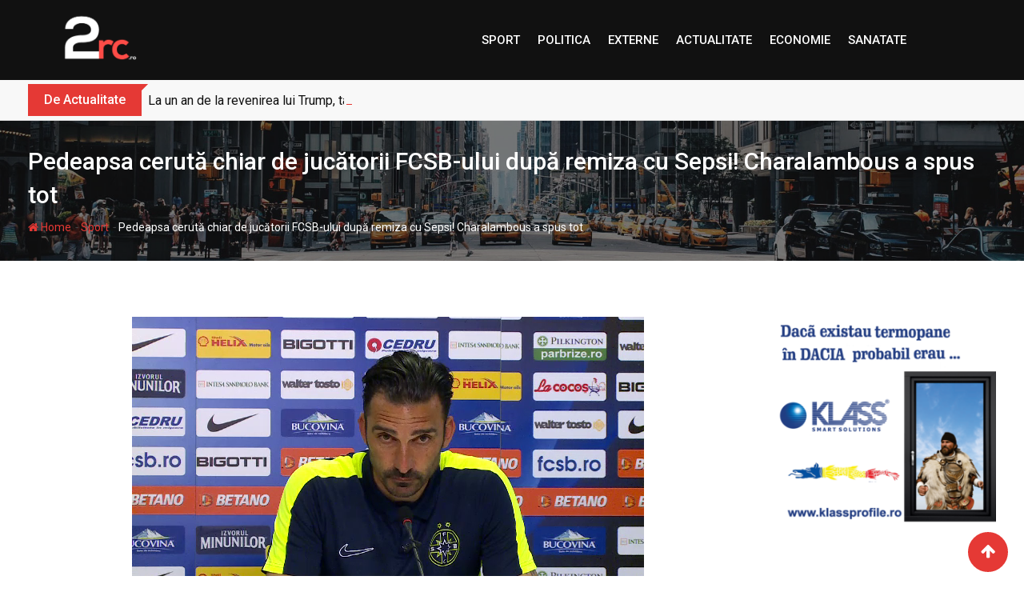

--- FILE ---
content_type: text/html; charset=UTF-8
request_url: https://2rc.ro/pedeapsa-ceruta-chiar-de-jucatorii-fcsb-ului-dupa-remiza-cu-sepsi-charalambous-a-spus-tot/
body_size: 32092
content:
<!doctype html>
<html lang="ro-RO">
<head>
	<meta charset="UTF-8">
	<meta name="viewport" content="width=device-width, initial-scale=1.0">
	<meta http-equiv="X-UA-Compatible" content="IE=edge">
	<link rel="profile" href="http://gmpg.org/xfn/11">
	<link rel="pingback" href="https://2rc.ro/xmlrpc.php">
	<meta name='robots' content='index, follow, max-image-preview:large, max-snippet:-1, max-video-preview:-1' />
<noscript><style>#preloader{display:none;}</style></noscript>
	<!-- This site is optimized with the Yoast SEO plugin v20.6 - https://yoast.com/wordpress/plugins/seo/ -->
	<title>Pedeapsa cerută chiar de jucătorii FCSB-ului după remiza cu Sepsi! Charalambous a spus tot - Ştiri online nationale si internationale</title>
	<link rel="canonical" href="https://2rc.ro/pedeapsa-ceruta-chiar-de-jucatorii-fcsb-ului-dupa-remiza-cu-sepsi-charalambous-a-spus-tot/" />
	<meta property="og:locale" content="ro_RO" />
	<meta property="og:type" content="article" />
	<meta property="og:title" content="Pedeapsa cerută chiar de jucătorii FCSB-ului după remiza cu Sepsi! Charalambous a spus tot - Ştiri online nationale si internationale" />
	<meta property="og:description" content="&#013; Ca să fie siguri că nu vor repeta greșeala și în meciul cu Farul Constanța, jucătorii liderului din Superliga i-au cerut lui Charalambous să-i bage în cantonament imediat după meciul cu Sepsi. &#013; Rugămintea a fost primită cu brațele deschise de staff-ul tehnic, care a acceptat ca fotbaliștii să meargă de la Sfântu Gheorghe [&hellip;]" />
	<meta property="og:url" content="https://2rc.ro/pedeapsa-ceruta-chiar-de-jucatorii-fcsb-ului-dupa-remiza-cu-sepsi-charalambous-a-spus-tot/" />
	<meta property="og:site_name" content="Ştiri online nationale si internationale" />
	<meta property="article:published_time" content="2024-04-26T16:35:31+00:00" />
	<meta name="author" content="erce2" />
	<meta name="twitter:card" content="summary_large_image" />
	<meta name="twitter:label1" content="Scris de" />
	<meta name="twitter:data1" content="erce2" />
	<meta name="twitter:label2" content="Timp estimat pentru citire" />
	<meta name="twitter:data2" content="1 minut" />
	<script type="application/ld+json" class="yoast-schema-graph">{"@context":"https://schema.org","@graph":[{"@type":"WebPage","@id":"https://2rc.ro/pedeapsa-ceruta-chiar-de-jucatorii-fcsb-ului-dupa-remiza-cu-sepsi-charalambous-a-spus-tot/","url":"https://2rc.ro/pedeapsa-ceruta-chiar-de-jucatorii-fcsb-ului-dupa-remiza-cu-sepsi-charalambous-a-spus-tot/","name":"Pedeapsa cerută chiar de jucătorii FCSB-ului după remiza cu Sepsi! Charalambous a spus tot - Ştiri online nationale si internationale","isPartOf":{"@id":"https://2rc.ro/#website"},"primaryImageOfPage":{"@id":"https://2rc.ro/pedeapsa-ceruta-chiar-de-jucatorii-fcsb-ului-dupa-remiza-cu-sepsi-charalambous-a-spus-tot/#primaryimage"},"image":{"@id":"https://2rc.ro/pedeapsa-ceruta-chiar-de-jucatorii-fcsb-ului-dupa-remiza-cu-sepsi-charalambous-a-spus-tot/#primaryimage"},"thumbnailUrl":"https://2rc.ro/wp-content/uploads/2024/04/elias-charalambous-a-aflat-ce-cadou-isi-doreste-patronul-gigi-becali-de-paste-si-e-gata-sa-i-faca-pe-plac_size6.png","datePublished":"2024-04-26T16:35:31+00:00","dateModified":"2024-04-26T16:35:31+00:00","author":{"@id":"https://2rc.ro/#/schema/person/6be7cb8509782b5189de76b5da811748"},"breadcrumb":{"@id":"https://2rc.ro/pedeapsa-ceruta-chiar-de-jucatorii-fcsb-ului-dupa-remiza-cu-sepsi-charalambous-a-spus-tot/#breadcrumb"},"inLanguage":"ro-RO","potentialAction":[{"@type":"ReadAction","target":["https://2rc.ro/pedeapsa-ceruta-chiar-de-jucatorii-fcsb-ului-dupa-remiza-cu-sepsi-charalambous-a-spus-tot/"]}]},{"@type":"ImageObject","inLanguage":"ro-RO","@id":"https://2rc.ro/pedeapsa-ceruta-chiar-de-jucatorii-fcsb-ului-dupa-remiza-cu-sepsi-charalambous-a-spus-tot/#primaryimage","url":"https://2rc.ro/wp-content/uploads/2024/04/elias-charalambous-a-aflat-ce-cadou-isi-doreste-patronul-gigi-becali-de-paste-si-e-gata-sa-i-faca-pe-plac_size6.png","contentUrl":"https://2rc.ro/wp-content/uploads/2024/04/elias-charalambous-a-aflat-ce-cadou-isi-doreste-patronul-gigi-becali-de-paste-si-e-gata-sa-i-faca-pe-plac_size6.png","width":640,"height":360},{"@type":"BreadcrumbList","@id":"https://2rc.ro/pedeapsa-ceruta-chiar-de-jucatorii-fcsb-ului-dupa-remiza-cu-sepsi-charalambous-a-spus-tot/#breadcrumb","itemListElement":[{"@type":"ListItem","position":1,"name":"Prima pagină","item":"https://2rc.ro/"},{"@type":"ListItem","position":2,"name":"Blog","item":"https://2rc.ro/blog/"},{"@type":"ListItem","position":3,"name":"Pedeapsa cerută chiar de jucătorii FCSB-ului după remiza cu Sepsi! Charalambous a spus tot"}]},{"@type":"WebSite","@id":"https://2rc.ro/#website","url":"https://2rc.ro/","name":"Ştiri online nationale si internationale","description":"2rc.ro","potentialAction":[{"@type":"SearchAction","target":{"@type":"EntryPoint","urlTemplate":"https://2rc.ro/?s={search_term_string}"},"query-input":"required name=search_term_string"}],"inLanguage":"ro-RO"},{"@type":"Person","@id":"https://2rc.ro/#/schema/person/6be7cb8509782b5189de76b5da811748","name":"erce2","image":{"@type":"ImageObject","inLanguage":"ro-RO","@id":"https://2rc.ro/#/schema/person/image/","url":"https://secure.gravatar.com/avatar/cf33dcc0f3a1019eb21b0ba49460a0d3?s=96&d=mm&r=g","contentUrl":"https://secure.gravatar.com/avatar/cf33dcc0f3a1019eb21b0ba49460a0d3?s=96&d=mm&r=g","caption":"erce2"},"sameAs":["http://2rc.ro"],"url":"https://2rc.ro/author/erce2/"}]}</script>
	<!-- / Yoast SEO plugin. -->


<link rel='dns-prefetch' href='//fonts.googleapis.com' />
<link rel='preconnect' href='https://fonts.gstatic.com' crossorigin />
<link rel="alternate" type="application/rss+xml" title="Ştiri online nationale si internationale &raquo; Flux" href="https://2rc.ro/feed/" />
<link rel="alternate" type="application/rss+xml" title="Ştiri online nationale si internationale &raquo; Flux comentarii" href="https://2rc.ro/comments/feed/" />
<link rel="alternate" type="application/rss+xml" title="Flux comentarii Ştiri online nationale si internationale &raquo; Pedeapsa cerută chiar de jucătorii FCSB-ului după remiza cu Sepsi! Charalambous a spus tot" href="https://2rc.ro/pedeapsa-ceruta-chiar-de-jucatorii-fcsb-ului-dupa-remiza-cu-sepsi-charalambous-a-spus-tot/feed/" />
<script type="text/javascript">
window._wpemojiSettings = {"baseUrl":"https:\/\/s.w.org\/images\/core\/emoji\/14.0.0\/72x72\/","ext":".png","svgUrl":"https:\/\/s.w.org\/images\/core\/emoji\/14.0.0\/svg\/","svgExt":".svg","source":{"concatemoji":"https:\/\/2rc.ro\/wp-includes\/js\/wp-emoji-release.min.js?ver=6.1.9"}};
/*! This file is auto-generated */
!function(e,a,t){var n,r,o,i=a.createElement("canvas"),p=i.getContext&&i.getContext("2d");function s(e,t){var a=String.fromCharCode,e=(p.clearRect(0,0,i.width,i.height),p.fillText(a.apply(this,e),0,0),i.toDataURL());return p.clearRect(0,0,i.width,i.height),p.fillText(a.apply(this,t),0,0),e===i.toDataURL()}function c(e){var t=a.createElement("script");t.src=e,t.defer=t.type="text/javascript",a.getElementsByTagName("head")[0].appendChild(t)}for(o=Array("flag","emoji"),t.supports={everything:!0,everythingExceptFlag:!0},r=0;r<o.length;r++)t.supports[o[r]]=function(e){if(p&&p.fillText)switch(p.textBaseline="top",p.font="600 32px Arial",e){case"flag":return s([127987,65039,8205,9895,65039],[127987,65039,8203,9895,65039])?!1:!s([55356,56826,55356,56819],[55356,56826,8203,55356,56819])&&!s([55356,57332,56128,56423,56128,56418,56128,56421,56128,56430,56128,56423,56128,56447],[55356,57332,8203,56128,56423,8203,56128,56418,8203,56128,56421,8203,56128,56430,8203,56128,56423,8203,56128,56447]);case"emoji":return!s([129777,127995,8205,129778,127999],[129777,127995,8203,129778,127999])}return!1}(o[r]),t.supports.everything=t.supports.everything&&t.supports[o[r]],"flag"!==o[r]&&(t.supports.everythingExceptFlag=t.supports.everythingExceptFlag&&t.supports[o[r]]);t.supports.everythingExceptFlag=t.supports.everythingExceptFlag&&!t.supports.flag,t.DOMReady=!1,t.readyCallback=function(){t.DOMReady=!0},t.supports.everything||(n=function(){t.readyCallback()},a.addEventListener?(a.addEventListener("DOMContentLoaded",n,!1),e.addEventListener("load",n,!1)):(e.attachEvent("onload",n),a.attachEvent("onreadystatechange",function(){"complete"===a.readyState&&t.readyCallback()})),(e=t.source||{}).concatemoji?c(e.concatemoji):e.wpemoji&&e.twemoji&&(c(e.twemoji),c(e.wpemoji)))}(window,document,window._wpemojiSettings);
</script>
<style type="text/css">
img.wp-smiley,
img.emoji {
	display: inline !important;
	border: none !important;
	box-shadow: none !important;
	height: 1em !important;
	width: 1em !important;
	margin: 0 0.07em !important;
	vertical-align: -0.1em !important;
	background: none !important;
	padding: 0 !important;
}
</style>
	<link rel='stylesheet' id='wp-block-library-css' href='https://2rc.ro/wp-includes/css/dist/block-library/style.min.css?ver=6.1.9' type='text/css' media='all' />
<style id='wp-block-library-theme-inline-css' type='text/css'>
.wp-block-audio figcaption{color:#555;font-size:13px;text-align:center}.is-dark-theme .wp-block-audio figcaption{color:hsla(0,0%,100%,.65)}.wp-block-audio{margin:0 0 1em}.wp-block-code{border:1px solid #ccc;border-radius:4px;font-family:Menlo,Consolas,monaco,monospace;padding:.8em 1em}.wp-block-embed figcaption{color:#555;font-size:13px;text-align:center}.is-dark-theme .wp-block-embed figcaption{color:hsla(0,0%,100%,.65)}.wp-block-embed{margin:0 0 1em}.blocks-gallery-caption{color:#555;font-size:13px;text-align:center}.is-dark-theme .blocks-gallery-caption{color:hsla(0,0%,100%,.65)}.wp-block-image figcaption{color:#555;font-size:13px;text-align:center}.is-dark-theme .wp-block-image figcaption{color:hsla(0,0%,100%,.65)}.wp-block-image{margin:0 0 1em}.wp-block-pullquote{border-top:4px solid;border-bottom:4px solid;margin-bottom:1.75em;color:currentColor}.wp-block-pullquote__citation,.wp-block-pullquote cite,.wp-block-pullquote footer{color:currentColor;text-transform:uppercase;font-size:.8125em;font-style:normal}.wp-block-quote{border-left:.25em solid;margin:0 0 1.75em;padding-left:1em}.wp-block-quote cite,.wp-block-quote footer{color:currentColor;font-size:.8125em;position:relative;font-style:normal}.wp-block-quote.has-text-align-right{border-left:none;border-right:.25em solid;padding-left:0;padding-right:1em}.wp-block-quote.has-text-align-center{border:none;padding-left:0}.wp-block-quote.is-large,.wp-block-quote.is-style-large,.wp-block-quote.is-style-plain{border:none}.wp-block-search .wp-block-search__label{font-weight:700}.wp-block-search__button{border:1px solid #ccc;padding:.375em .625em}:where(.wp-block-group.has-background){padding:1.25em 2.375em}.wp-block-separator.has-css-opacity{opacity:.4}.wp-block-separator{border:none;border-bottom:2px solid;margin-left:auto;margin-right:auto}.wp-block-separator.has-alpha-channel-opacity{opacity:1}.wp-block-separator:not(.is-style-wide):not(.is-style-dots){width:100px}.wp-block-separator.has-background:not(.is-style-dots){border-bottom:none;height:1px}.wp-block-separator.has-background:not(.is-style-wide):not(.is-style-dots){height:2px}.wp-block-table{margin:"0 0 1em 0"}.wp-block-table thead{border-bottom:3px solid}.wp-block-table tfoot{border-top:3px solid}.wp-block-table td,.wp-block-table th{word-break:normal}.wp-block-table figcaption{color:#555;font-size:13px;text-align:center}.is-dark-theme .wp-block-table figcaption{color:hsla(0,0%,100%,.65)}.wp-block-video figcaption{color:#555;font-size:13px;text-align:center}.is-dark-theme .wp-block-video figcaption{color:hsla(0,0%,100%,.65)}.wp-block-video{margin:0 0 1em}.wp-block-template-part.has-background{padding:1.25em 2.375em;margin-top:0;margin-bottom:0}
</style>
<link rel='stylesheet' id='classic-theme-styles-css' href='https://2rc.ro/wp-includes/css/classic-themes.min.css?ver=1' type='text/css' media='all' />
<style id='global-styles-inline-css' type='text/css'>
body{--wp--preset--color--black: #000000;--wp--preset--color--cyan-bluish-gray: #abb8c3;--wp--preset--color--white: #ffffff;--wp--preset--color--pale-pink: #f78da7;--wp--preset--color--vivid-red: #cf2e2e;--wp--preset--color--luminous-vivid-orange: #ff6900;--wp--preset--color--luminous-vivid-amber: #fcb900;--wp--preset--color--light-green-cyan: #7bdcb5;--wp--preset--color--vivid-green-cyan: #00d084;--wp--preset--color--pale-cyan-blue: #8ed1fc;--wp--preset--color--vivid-cyan-blue: #0693e3;--wp--preset--color--vivid-purple: #9b51e0;--wp--preset--gradient--vivid-cyan-blue-to-vivid-purple: linear-gradient(135deg,rgba(6,147,227,1) 0%,rgb(155,81,224) 100%);--wp--preset--gradient--light-green-cyan-to-vivid-green-cyan: linear-gradient(135deg,rgb(122,220,180) 0%,rgb(0,208,130) 100%);--wp--preset--gradient--luminous-vivid-amber-to-luminous-vivid-orange: linear-gradient(135deg,rgba(252,185,0,1) 0%,rgba(255,105,0,1) 100%);--wp--preset--gradient--luminous-vivid-orange-to-vivid-red: linear-gradient(135deg,rgba(255,105,0,1) 0%,rgb(207,46,46) 100%);--wp--preset--gradient--very-light-gray-to-cyan-bluish-gray: linear-gradient(135deg,rgb(238,238,238) 0%,rgb(169,184,195) 100%);--wp--preset--gradient--cool-to-warm-spectrum: linear-gradient(135deg,rgb(74,234,220) 0%,rgb(151,120,209) 20%,rgb(207,42,186) 40%,rgb(238,44,130) 60%,rgb(251,105,98) 80%,rgb(254,248,76) 100%);--wp--preset--gradient--blush-light-purple: linear-gradient(135deg,rgb(255,206,236) 0%,rgb(152,150,240) 100%);--wp--preset--gradient--blush-bordeaux: linear-gradient(135deg,rgb(254,205,165) 0%,rgb(254,45,45) 50%,rgb(107,0,62) 100%);--wp--preset--gradient--luminous-dusk: linear-gradient(135deg,rgb(255,203,112) 0%,rgb(199,81,192) 50%,rgb(65,88,208) 100%);--wp--preset--gradient--pale-ocean: linear-gradient(135deg,rgb(255,245,203) 0%,rgb(182,227,212) 50%,rgb(51,167,181) 100%);--wp--preset--gradient--electric-grass: linear-gradient(135deg,rgb(202,248,128) 0%,rgb(113,206,126) 100%);--wp--preset--gradient--midnight: linear-gradient(135deg,rgb(2,3,129) 0%,rgb(40,116,252) 100%);--wp--preset--duotone--dark-grayscale: url('#wp-duotone-dark-grayscale');--wp--preset--duotone--grayscale: url('#wp-duotone-grayscale');--wp--preset--duotone--purple-yellow: url('#wp-duotone-purple-yellow');--wp--preset--duotone--blue-red: url('#wp-duotone-blue-red');--wp--preset--duotone--midnight: url('#wp-duotone-midnight');--wp--preset--duotone--magenta-yellow: url('#wp-duotone-magenta-yellow');--wp--preset--duotone--purple-green: url('#wp-duotone-purple-green');--wp--preset--duotone--blue-orange: url('#wp-duotone-blue-orange');--wp--preset--font-size--small: 13px;--wp--preset--font-size--medium: 20px;--wp--preset--font-size--large: 36px;--wp--preset--font-size--x-large: 42px;--wp--preset--spacing--20: 0.44rem;--wp--preset--spacing--30: 0.67rem;--wp--preset--spacing--40: 1rem;--wp--preset--spacing--50: 1.5rem;--wp--preset--spacing--60: 2.25rem;--wp--preset--spacing--70: 3.38rem;--wp--preset--spacing--80: 5.06rem;}:where(.is-layout-flex){gap: 0.5em;}body .is-layout-flow > .alignleft{float: left;margin-inline-start: 0;margin-inline-end: 2em;}body .is-layout-flow > .alignright{float: right;margin-inline-start: 2em;margin-inline-end: 0;}body .is-layout-flow > .aligncenter{margin-left: auto !important;margin-right: auto !important;}body .is-layout-constrained > .alignleft{float: left;margin-inline-start: 0;margin-inline-end: 2em;}body .is-layout-constrained > .alignright{float: right;margin-inline-start: 2em;margin-inline-end: 0;}body .is-layout-constrained > .aligncenter{margin-left: auto !important;margin-right: auto !important;}body .is-layout-constrained > :where(:not(.alignleft):not(.alignright):not(.alignfull)){max-width: var(--wp--style--global--content-size);margin-left: auto !important;margin-right: auto !important;}body .is-layout-constrained > .alignwide{max-width: var(--wp--style--global--wide-size);}body .is-layout-flex{display: flex;}body .is-layout-flex{flex-wrap: wrap;align-items: center;}body .is-layout-flex > *{margin: 0;}:where(.wp-block-columns.is-layout-flex){gap: 2em;}.has-black-color{color: var(--wp--preset--color--black) !important;}.has-cyan-bluish-gray-color{color: var(--wp--preset--color--cyan-bluish-gray) !important;}.has-white-color{color: var(--wp--preset--color--white) !important;}.has-pale-pink-color{color: var(--wp--preset--color--pale-pink) !important;}.has-vivid-red-color{color: var(--wp--preset--color--vivid-red) !important;}.has-luminous-vivid-orange-color{color: var(--wp--preset--color--luminous-vivid-orange) !important;}.has-luminous-vivid-amber-color{color: var(--wp--preset--color--luminous-vivid-amber) !important;}.has-light-green-cyan-color{color: var(--wp--preset--color--light-green-cyan) !important;}.has-vivid-green-cyan-color{color: var(--wp--preset--color--vivid-green-cyan) !important;}.has-pale-cyan-blue-color{color: var(--wp--preset--color--pale-cyan-blue) !important;}.has-vivid-cyan-blue-color{color: var(--wp--preset--color--vivid-cyan-blue) !important;}.has-vivid-purple-color{color: var(--wp--preset--color--vivid-purple) !important;}.has-black-background-color{background-color: var(--wp--preset--color--black) !important;}.has-cyan-bluish-gray-background-color{background-color: var(--wp--preset--color--cyan-bluish-gray) !important;}.has-white-background-color{background-color: var(--wp--preset--color--white) !important;}.has-pale-pink-background-color{background-color: var(--wp--preset--color--pale-pink) !important;}.has-vivid-red-background-color{background-color: var(--wp--preset--color--vivid-red) !important;}.has-luminous-vivid-orange-background-color{background-color: var(--wp--preset--color--luminous-vivid-orange) !important;}.has-luminous-vivid-amber-background-color{background-color: var(--wp--preset--color--luminous-vivid-amber) !important;}.has-light-green-cyan-background-color{background-color: var(--wp--preset--color--light-green-cyan) !important;}.has-vivid-green-cyan-background-color{background-color: var(--wp--preset--color--vivid-green-cyan) !important;}.has-pale-cyan-blue-background-color{background-color: var(--wp--preset--color--pale-cyan-blue) !important;}.has-vivid-cyan-blue-background-color{background-color: var(--wp--preset--color--vivid-cyan-blue) !important;}.has-vivid-purple-background-color{background-color: var(--wp--preset--color--vivid-purple) !important;}.has-black-border-color{border-color: var(--wp--preset--color--black) !important;}.has-cyan-bluish-gray-border-color{border-color: var(--wp--preset--color--cyan-bluish-gray) !important;}.has-white-border-color{border-color: var(--wp--preset--color--white) !important;}.has-pale-pink-border-color{border-color: var(--wp--preset--color--pale-pink) !important;}.has-vivid-red-border-color{border-color: var(--wp--preset--color--vivid-red) !important;}.has-luminous-vivid-orange-border-color{border-color: var(--wp--preset--color--luminous-vivid-orange) !important;}.has-luminous-vivid-amber-border-color{border-color: var(--wp--preset--color--luminous-vivid-amber) !important;}.has-light-green-cyan-border-color{border-color: var(--wp--preset--color--light-green-cyan) !important;}.has-vivid-green-cyan-border-color{border-color: var(--wp--preset--color--vivid-green-cyan) !important;}.has-pale-cyan-blue-border-color{border-color: var(--wp--preset--color--pale-cyan-blue) !important;}.has-vivid-cyan-blue-border-color{border-color: var(--wp--preset--color--vivid-cyan-blue) !important;}.has-vivid-purple-border-color{border-color: var(--wp--preset--color--vivid-purple) !important;}.has-vivid-cyan-blue-to-vivid-purple-gradient-background{background: var(--wp--preset--gradient--vivid-cyan-blue-to-vivid-purple) !important;}.has-light-green-cyan-to-vivid-green-cyan-gradient-background{background: var(--wp--preset--gradient--light-green-cyan-to-vivid-green-cyan) !important;}.has-luminous-vivid-amber-to-luminous-vivid-orange-gradient-background{background: var(--wp--preset--gradient--luminous-vivid-amber-to-luminous-vivid-orange) !important;}.has-luminous-vivid-orange-to-vivid-red-gradient-background{background: var(--wp--preset--gradient--luminous-vivid-orange-to-vivid-red) !important;}.has-very-light-gray-to-cyan-bluish-gray-gradient-background{background: var(--wp--preset--gradient--very-light-gray-to-cyan-bluish-gray) !important;}.has-cool-to-warm-spectrum-gradient-background{background: var(--wp--preset--gradient--cool-to-warm-spectrum) !important;}.has-blush-light-purple-gradient-background{background: var(--wp--preset--gradient--blush-light-purple) !important;}.has-blush-bordeaux-gradient-background{background: var(--wp--preset--gradient--blush-bordeaux) !important;}.has-luminous-dusk-gradient-background{background: var(--wp--preset--gradient--luminous-dusk) !important;}.has-pale-ocean-gradient-background{background: var(--wp--preset--gradient--pale-ocean) !important;}.has-electric-grass-gradient-background{background: var(--wp--preset--gradient--electric-grass) !important;}.has-midnight-gradient-background{background: var(--wp--preset--gradient--midnight) !important;}.has-small-font-size{font-size: var(--wp--preset--font-size--small) !important;}.has-medium-font-size{font-size: var(--wp--preset--font-size--medium) !important;}.has-large-font-size{font-size: var(--wp--preset--font-size--large) !important;}.has-x-large-font-size{font-size: var(--wp--preset--font-size--x-large) !important;}
.wp-block-navigation a:where(:not(.wp-element-button)){color: inherit;}
:where(.wp-block-columns.is-layout-flex){gap: 2em;}
.wp-block-pullquote{font-size: 1.5em;line-height: 1.6;}
</style>
<style id='extendify-gutenberg-patterns-and-templates-utilities-inline-css' type='text/css'>
.ext-absolute {
  position: absolute !important;
}

.ext-relative {
  position: relative !important;
}

.ext-top-base {
  top: var(--wp--style--block-gap, 1.75rem) !important;
}

.ext-top-lg {
  top: var(--extendify--spacing--large, 3rem) !important;
}

.ext--top-base {
  top: calc(var(--wp--style--block-gap, 1.75rem) * -1) !important;
}

.ext--top-lg {
  top: calc(var(--extendify--spacing--large, 3rem) * -1) !important;
}

.ext-right-base {
  right: var(--wp--style--block-gap, 1.75rem) !important;
}

.ext-right-lg {
  right: var(--extendify--spacing--large, 3rem) !important;
}

.ext--right-base {
  right: calc(var(--wp--style--block-gap, 1.75rem) * -1) !important;
}

.ext--right-lg {
  right: calc(var(--extendify--spacing--large, 3rem) * -1) !important;
}

.ext-bottom-base {
  bottom: var(--wp--style--block-gap, 1.75rem) !important;
}

.ext-bottom-lg {
  bottom: var(--extendify--spacing--large, 3rem) !important;
}

.ext--bottom-base {
  bottom: calc(var(--wp--style--block-gap, 1.75rem) * -1) !important;
}

.ext--bottom-lg {
  bottom: calc(var(--extendify--spacing--large, 3rem) * -1) !important;
}

.ext-left-base {
  left: var(--wp--style--block-gap, 1.75rem) !important;
}

.ext-left-lg {
  left: var(--extendify--spacing--large, 3rem) !important;
}

.ext--left-base {
  left: calc(var(--wp--style--block-gap, 1.75rem) * -1) !important;
}

.ext--left-lg {
  left: calc(var(--extendify--spacing--large, 3rem) * -1) !important;
}

.ext-order-1 {
  order: 1 !important;
}

.ext-order-2 {
  order: 2 !important;
}

.ext-col-auto {
  grid-column: auto !important;
}

.ext-col-span-1 {
  grid-column: span 1 / span 1 !important;
}

.ext-col-span-2 {
  grid-column: span 2 / span 2 !important;
}

.ext-col-span-3 {
  grid-column: span 3 / span 3 !important;
}

.ext-col-span-4 {
  grid-column: span 4 / span 4 !important;
}

.ext-col-span-5 {
  grid-column: span 5 / span 5 !important;
}

.ext-col-span-6 {
  grid-column: span 6 / span 6 !important;
}

.ext-col-span-7 {
  grid-column: span 7 / span 7 !important;
}

.ext-col-span-8 {
  grid-column: span 8 / span 8 !important;
}

.ext-col-span-9 {
  grid-column: span 9 / span 9 !important;
}

.ext-col-span-10 {
  grid-column: span 10 / span 10 !important;
}

.ext-col-span-11 {
  grid-column: span 11 / span 11 !important;
}

.ext-col-span-12 {
  grid-column: span 12 / span 12 !important;
}

.ext-col-span-full {
  grid-column: 1 / -1 !important;
}

.ext-col-start-1 {
  grid-column-start: 1 !important;
}

.ext-col-start-2 {
  grid-column-start: 2 !important;
}

.ext-col-start-3 {
  grid-column-start: 3 !important;
}

.ext-col-start-4 {
  grid-column-start: 4 !important;
}

.ext-col-start-5 {
  grid-column-start: 5 !important;
}

.ext-col-start-6 {
  grid-column-start: 6 !important;
}

.ext-col-start-7 {
  grid-column-start: 7 !important;
}

.ext-col-start-8 {
  grid-column-start: 8 !important;
}

.ext-col-start-9 {
  grid-column-start: 9 !important;
}

.ext-col-start-10 {
  grid-column-start: 10 !important;
}

.ext-col-start-11 {
  grid-column-start: 11 !important;
}

.ext-col-start-12 {
  grid-column-start: 12 !important;
}

.ext-col-start-13 {
  grid-column-start: 13 !important;
}

.ext-col-start-auto {
  grid-column-start: auto !important;
}

.ext-col-end-1 {
  grid-column-end: 1 !important;
}

.ext-col-end-2 {
  grid-column-end: 2 !important;
}

.ext-col-end-3 {
  grid-column-end: 3 !important;
}

.ext-col-end-4 {
  grid-column-end: 4 !important;
}

.ext-col-end-5 {
  grid-column-end: 5 !important;
}

.ext-col-end-6 {
  grid-column-end: 6 !important;
}

.ext-col-end-7 {
  grid-column-end: 7 !important;
}

.ext-col-end-8 {
  grid-column-end: 8 !important;
}

.ext-col-end-9 {
  grid-column-end: 9 !important;
}

.ext-col-end-10 {
  grid-column-end: 10 !important;
}

.ext-col-end-11 {
  grid-column-end: 11 !important;
}

.ext-col-end-12 {
  grid-column-end: 12 !important;
}

.ext-col-end-13 {
  grid-column-end: 13 !important;
}

.ext-col-end-auto {
  grid-column-end: auto !important;
}

.ext-row-auto {
  grid-row: auto !important;
}

.ext-row-span-1 {
  grid-row: span 1 / span 1 !important;
}

.ext-row-span-2 {
  grid-row: span 2 / span 2 !important;
}

.ext-row-span-3 {
  grid-row: span 3 / span 3 !important;
}

.ext-row-span-4 {
  grid-row: span 4 / span 4 !important;
}

.ext-row-span-5 {
  grid-row: span 5 / span 5 !important;
}

.ext-row-span-6 {
  grid-row: span 6 / span 6 !important;
}

.ext-row-span-full {
  grid-row: 1 / -1 !important;
}

.ext-row-start-1 {
  grid-row-start: 1 !important;
}

.ext-row-start-2 {
  grid-row-start: 2 !important;
}

.ext-row-start-3 {
  grid-row-start: 3 !important;
}

.ext-row-start-4 {
  grid-row-start: 4 !important;
}

.ext-row-start-5 {
  grid-row-start: 5 !important;
}

.ext-row-start-6 {
  grid-row-start: 6 !important;
}

.ext-row-start-7 {
  grid-row-start: 7 !important;
}

.ext-row-start-auto {
  grid-row-start: auto !important;
}

.ext-row-end-1 {
  grid-row-end: 1 !important;
}

.ext-row-end-2 {
  grid-row-end: 2 !important;
}

.ext-row-end-3 {
  grid-row-end: 3 !important;
}

.ext-row-end-4 {
  grid-row-end: 4 !important;
}

.ext-row-end-5 {
  grid-row-end: 5 !important;
}

.ext-row-end-6 {
  grid-row-end: 6 !important;
}

.ext-row-end-7 {
  grid-row-end: 7 !important;
}

.ext-row-end-auto {
  grid-row-end: auto !important;
}

.ext-m-0:not([style*="margin"]) {
  margin: 0 !important;
}

.ext-m-auto:not([style*="margin"]) {
  margin: auto !important;
}

.ext-m-base:not([style*="margin"]) {
  margin: var(--wp--style--block-gap, 1.75rem) !important;
}

.ext-m-lg:not([style*="margin"]) {
  margin: var(--extendify--spacing--large, 3rem) !important;
}

.ext--m-base:not([style*="margin"]) {
  margin: calc(var(--wp--style--block-gap, 1.75rem) * -1) !important;
}

.ext--m-lg:not([style*="margin"]) {
  margin: calc(var(--extendify--spacing--large, 3rem) * -1) !important;
}

.ext-mx-0:not([style*="margin"]) {
  margin-left: 0 !important;
  margin-right: 0 !important;
}

.ext-mx-auto:not([style*="margin"]) {
  margin-left: auto !important;
  margin-right: auto !important;
}

.ext-mx-base:not([style*="margin"]) {
  margin-left: var(--wp--style--block-gap, 1.75rem) !important;
  margin-right: var(--wp--style--block-gap, 1.75rem) !important;
}

.ext-mx-lg:not([style*="margin"]) {
  margin-left: var(--extendify--spacing--large, 3rem) !important;
  margin-right: var(--extendify--spacing--large, 3rem) !important;
}

.ext--mx-base:not([style*="margin"]) {
  margin-left: calc(var(--wp--style--block-gap, 1.75rem) * -1) !important;
  margin-right: calc(var(--wp--style--block-gap, 1.75rem) * -1) !important;
}

.ext--mx-lg:not([style*="margin"]) {
  margin-left: calc(var(--extendify--spacing--large, 3rem) * -1) !important;
  margin-right: calc(var(--extendify--spacing--large, 3rem) * -1) !important;
}

.ext-my-0:not([style*="margin"]) {
  margin-top: 0 !important;
  margin-bottom: 0 !important;
}

.ext-my-auto:not([style*="margin"]) {
  margin-top: auto !important;
  margin-bottom: auto !important;
}

.ext-my-base:not([style*="margin"]) {
  margin-top: var(--wp--style--block-gap, 1.75rem) !important;
  margin-bottom: var(--wp--style--block-gap, 1.75rem) !important;
}

.ext-my-lg:not([style*="margin"]) {
  margin-top: var(--extendify--spacing--large, 3rem) !important;
  margin-bottom: var(--extendify--spacing--large, 3rem) !important;
}

.ext--my-base:not([style*="margin"]) {
  margin-top: calc(var(--wp--style--block-gap, 1.75rem) * -1) !important;
  margin-bottom: calc(var(--wp--style--block-gap, 1.75rem) * -1) !important;
}

.ext--my-lg:not([style*="margin"]) {
  margin-top: calc(var(--extendify--spacing--large, 3rem) * -1) !important;
  margin-bottom: calc(var(--extendify--spacing--large, 3rem) * -1) !important;
}

.ext-mt-0:not([style*="margin"]) {
  margin-top: 0 !important;
}

.ext-mt-auto:not([style*="margin"]) {
  margin-top: auto !important;
}

.ext-mt-base:not([style*="margin"]) {
  margin-top: var(--wp--style--block-gap, 1.75rem) !important;
}

.ext-mt-lg:not([style*="margin"]) {
  margin-top: var(--extendify--spacing--large, 3rem) !important;
}

.ext--mt-base:not([style*="margin"]) {
  margin-top: calc(var(--wp--style--block-gap, 1.75rem) * -1) !important;
}

.ext--mt-lg:not([style*="margin"]) {
  margin-top: calc(var(--extendify--spacing--large, 3rem) * -1) !important;
}

.ext-mr-0:not([style*="margin"]) {
  margin-right: 0 !important;
}

.ext-mr-auto:not([style*="margin"]) {
  margin-right: auto !important;
}

.ext-mr-base:not([style*="margin"]) {
  margin-right: var(--wp--style--block-gap, 1.75rem) !important;
}

.ext-mr-lg:not([style*="margin"]) {
  margin-right: var(--extendify--spacing--large, 3rem) !important;
}

.ext--mr-base:not([style*="margin"]) {
  margin-right: calc(var(--wp--style--block-gap, 1.75rem) * -1) !important;
}

.ext--mr-lg:not([style*="margin"]) {
  margin-right: calc(var(--extendify--spacing--large, 3rem) * -1) !important;
}

.ext-mb-0:not([style*="margin"]) {
  margin-bottom: 0 !important;
}

.ext-mb-auto:not([style*="margin"]) {
  margin-bottom: auto !important;
}

.ext-mb-base:not([style*="margin"]) {
  margin-bottom: var(--wp--style--block-gap, 1.75rem) !important;
}

.ext-mb-lg:not([style*="margin"]) {
  margin-bottom: var(--extendify--spacing--large, 3rem) !important;
}

.ext--mb-base:not([style*="margin"]) {
  margin-bottom: calc(var(--wp--style--block-gap, 1.75rem) * -1) !important;
}

.ext--mb-lg:not([style*="margin"]) {
  margin-bottom: calc(var(--extendify--spacing--large, 3rem) * -1) !important;
}

.ext-ml-0:not([style*="margin"]) {
  margin-left: 0 !important;
}

.ext-ml-auto:not([style*="margin"]) {
  margin-left: auto !important;
}

.ext-ml-base:not([style*="margin"]) {
  margin-left: var(--wp--style--block-gap, 1.75rem) !important;
}

.ext-ml-lg:not([style*="margin"]) {
  margin-left: var(--extendify--spacing--large, 3rem) !important;
}

.ext--ml-base:not([style*="margin"]) {
  margin-left: calc(var(--wp--style--block-gap, 1.75rem) * -1) !important;
}

.ext--ml-lg:not([style*="margin"]) {
  margin-left: calc(var(--extendify--spacing--large, 3rem) * -1) !important;
}

.ext-block {
  display: block !important;
}

.ext-inline-block {
  display: inline-block !important;
}

.ext-inline {
  display: inline !important;
}

.ext-flex {
  display: flex !important;
}

.ext-inline-flex {
  display: inline-flex !important;
}

.ext-grid {
  display: grid !important;
}

.ext-inline-grid {
  display: inline-grid !important;
}

.ext-hidden {
  display: none !important;
}

.ext-w-auto {
  width: auto !important;
}

.ext-w-full {
  width: 100% !important;
}

.ext-max-w-full {
  max-width: 100% !important;
}

.ext-flex-1 {
  flex: 1 1 0% !important;
}

.ext-flex-auto {
  flex: 1 1 auto !important;
}

.ext-flex-initial {
  flex: 0 1 auto !important;
}

.ext-flex-none {
  flex: none !important;
}

.ext-flex-shrink-0 {
  flex-shrink: 0 !important;
}

.ext-flex-shrink {
  flex-shrink: 1 !important;
}

.ext-flex-grow-0 {
  flex-grow: 0 !important;
}

.ext-flex-grow {
  flex-grow: 1 !important;
}

.ext-list-none {
  list-style-type: none !important;
}

.ext-grid-cols-1 {
  grid-template-columns: repeat(1, minmax(0, 1fr)) !important;
}

.ext-grid-cols-2 {
  grid-template-columns: repeat(2, minmax(0, 1fr)) !important;
}

.ext-grid-cols-3 {
  grid-template-columns: repeat(3, minmax(0, 1fr)) !important;
}

.ext-grid-cols-4 {
  grid-template-columns: repeat(4, minmax(0, 1fr)) !important;
}

.ext-grid-cols-5 {
  grid-template-columns: repeat(5, minmax(0, 1fr)) !important;
}

.ext-grid-cols-6 {
  grid-template-columns: repeat(6, minmax(0, 1fr)) !important;
}

.ext-grid-cols-7 {
  grid-template-columns: repeat(7, minmax(0, 1fr)) !important;
}

.ext-grid-cols-8 {
  grid-template-columns: repeat(8, minmax(0, 1fr)) !important;
}

.ext-grid-cols-9 {
  grid-template-columns: repeat(9, minmax(0, 1fr)) !important;
}

.ext-grid-cols-10 {
  grid-template-columns: repeat(10, minmax(0, 1fr)) !important;
}

.ext-grid-cols-11 {
  grid-template-columns: repeat(11, minmax(0, 1fr)) !important;
}

.ext-grid-cols-12 {
  grid-template-columns: repeat(12, minmax(0, 1fr)) !important;
}

.ext-grid-cols-none {
  grid-template-columns: none !important;
}

.ext-grid-rows-1 {
  grid-template-rows: repeat(1, minmax(0, 1fr)) !important;
}

.ext-grid-rows-2 {
  grid-template-rows: repeat(2, minmax(0, 1fr)) !important;
}

.ext-grid-rows-3 {
  grid-template-rows: repeat(3, minmax(0, 1fr)) !important;
}

.ext-grid-rows-4 {
  grid-template-rows: repeat(4, minmax(0, 1fr)) !important;
}

.ext-grid-rows-5 {
  grid-template-rows: repeat(5, minmax(0, 1fr)) !important;
}

.ext-grid-rows-6 {
  grid-template-rows: repeat(6, minmax(0, 1fr)) !important;
}

.ext-grid-rows-none {
  grid-template-rows: none !important;
}

.ext-flex-row {
  flex-direction: row !important;
}

.ext-flex-row-reverse {
  flex-direction: row-reverse !important;
}

.ext-flex-col {
  flex-direction: column !important;
}

.ext-flex-col-reverse {
  flex-direction: column-reverse !important;
}

.ext-flex-wrap {
  flex-wrap: wrap !important;
}

.ext-flex-wrap-reverse {
  flex-wrap: wrap-reverse !important;
}

.ext-flex-nowrap {
  flex-wrap: nowrap !important;
}

.ext-items-start {
  align-items: flex-start !important;
}

.ext-items-end {
  align-items: flex-end !important;
}

.ext-items-center {
  align-items: center !important;
}

.ext-items-baseline {
  align-items: baseline !important;
}

.ext-items-stretch {
  align-items: stretch !important;
}

.ext-justify-start {
  justify-content: flex-start !important;
}

.ext-justify-end {
  justify-content: flex-end !important;
}

.ext-justify-center {
  justify-content: center !important;
}

.ext-justify-between {
  justify-content: space-between !important;
}

.ext-justify-around {
  justify-content: space-around !important;
}

.ext-justify-evenly {
  justify-content: space-evenly !important;
}

.ext-justify-items-start {
  justify-items: start !important;
}

.ext-justify-items-end {
  justify-items: end !important;
}

.ext-justify-items-center {
  justify-items: center !important;
}

.ext-justify-items-stretch {
  justify-items: stretch !important;
}

.ext-gap-0 {
  gap: 0 !important;
}

.ext-gap-base {
  gap: var(--wp--style--block-gap, 1.75rem) !important;
}

.ext-gap-lg {
  gap: var(--extendify--spacing--large, 3rem) !important;
}

.ext-gap-x-0 {
  -moz-column-gap: 0 !important;
       column-gap: 0 !important;
}

.ext-gap-x-base {
  -moz-column-gap: var(--wp--style--block-gap, 1.75rem) !important;
       column-gap: var(--wp--style--block-gap, 1.75rem) !important;
}

.ext-gap-x-lg {
  -moz-column-gap: var(--extendify--spacing--large, 3rem) !important;
       column-gap: var(--extendify--spacing--large, 3rem) !important;
}

.ext-gap-y-0 {
  row-gap: 0 !important;
}

.ext-gap-y-base {
  row-gap: var(--wp--style--block-gap, 1.75rem) !important;
}

.ext-gap-y-lg {
  row-gap: var(--extendify--spacing--large, 3rem) !important;
}

.ext-justify-self-auto {
  justify-self: auto !important;
}

.ext-justify-self-start {
  justify-self: start !important;
}

.ext-justify-self-end {
  justify-self: end !important;
}

.ext-justify-self-center {
  justify-self: center !important;
}

.ext-justify-self-stretch {
  justify-self: stretch !important;
}

.ext-rounded-none {
  border-radius: 0px !important;
}

.ext-rounded-full {
  border-radius: 9999px !important;
}

.ext-rounded-t-none {
  border-top-left-radius: 0px !important;
  border-top-right-radius: 0px !important;
}

.ext-rounded-t-full {
  border-top-left-radius: 9999px !important;
  border-top-right-radius: 9999px !important;
}

.ext-rounded-r-none {
  border-top-right-radius: 0px !important;
  border-bottom-right-radius: 0px !important;
}

.ext-rounded-r-full {
  border-top-right-radius: 9999px !important;
  border-bottom-right-radius: 9999px !important;
}

.ext-rounded-b-none {
  border-bottom-right-radius: 0px !important;
  border-bottom-left-radius: 0px !important;
}

.ext-rounded-b-full {
  border-bottom-right-radius: 9999px !important;
  border-bottom-left-radius: 9999px !important;
}

.ext-rounded-l-none {
  border-top-left-radius: 0px !important;
  border-bottom-left-radius: 0px !important;
}

.ext-rounded-l-full {
  border-top-left-radius: 9999px !important;
  border-bottom-left-radius: 9999px !important;
}

.ext-rounded-tl-none {
  border-top-left-radius: 0px !important;
}

.ext-rounded-tl-full {
  border-top-left-radius: 9999px !important;
}

.ext-rounded-tr-none {
  border-top-right-radius: 0px !important;
}

.ext-rounded-tr-full {
  border-top-right-radius: 9999px !important;
}

.ext-rounded-br-none {
  border-bottom-right-radius: 0px !important;
}

.ext-rounded-br-full {
  border-bottom-right-radius: 9999px !important;
}

.ext-rounded-bl-none {
  border-bottom-left-radius: 0px !important;
}

.ext-rounded-bl-full {
  border-bottom-left-radius: 9999px !important;
}

.ext-border-0 {
  border-width: 0px !important;
}

.ext-border-t-0 {
  border-top-width: 0px !important;
}

.ext-border-r-0 {
  border-right-width: 0px !important;
}

.ext-border-b-0 {
  border-bottom-width: 0px !important;
}

.ext-border-l-0 {
  border-left-width: 0px !important;
}

.ext-p-0:not([style*="padding"]) {
  padding: 0 !important;
}

.ext-p-base:not([style*="padding"]) {
  padding: var(--wp--style--block-gap, 1.75rem) !important;
}

.ext-p-lg:not([style*="padding"]) {
  padding: var(--extendify--spacing--large, 3rem) !important;
}

.ext-px-0:not([style*="padding"]) {
  padding-left: 0 !important;
  padding-right: 0 !important;
}

.ext-px-base:not([style*="padding"]) {
  padding-left: var(--wp--style--block-gap, 1.75rem) !important;
  padding-right: var(--wp--style--block-gap, 1.75rem) !important;
}

.ext-px-lg:not([style*="padding"]) {
  padding-left: var(--extendify--spacing--large, 3rem) !important;
  padding-right: var(--extendify--spacing--large, 3rem) !important;
}

.ext-py-0:not([style*="padding"]) {
  padding-top: 0 !important;
  padding-bottom: 0 !important;
}

.ext-py-base:not([style*="padding"]) {
  padding-top: var(--wp--style--block-gap, 1.75rem) !important;
  padding-bottom: var(--wp--style--block-gap, 1.75rem) !important;
}

.ext-py-lg:not([style*="padding"]) {
  padding-top: var(--extendify--spacing--large, 3rem) !important;
  padding-bottom: var(--extendify--spacing--large, 3rem) !important;
}

.ext-pt-0:not([style*="padding"]) {
  padding-top: 0 !important;
}

.ext-pt-base:not([style*="padding"]) {
  padding-top: var(--wp--style--block-gap, 1.75rem) !important;
}

.ext-pt-lg:not([style*="padding"]) {
  padding-top: var(--extendify--spacing--large, 3rem) !important;
}

.ext-pr-0:not([style*="padding"]) {
  padding-right: 0 !important;
}

.ext-pr-base:not([style*="padding"]) {
  padding-right: var(--wp--style--block-gap, 1.75rem) !important;
}

.ext-pr-lg:not([style*="padding"]) {
  padding-right: var(--extendify--spacing--large, 3rem) !important;
}

.ext-pb-0:not([style*="padding"]) {
  padding-bottom: 0 !important;
}

.ext-pb-base:not([style*="padding"]) {
  padding-bottom: var(--wp--style--block-gap, 1.75rem) !important;
}

.ext-pb-lg:not([style*="padding"]) {
  padding-bottom: var(--extendify--spacing--large, 3rem) !important;
}

.ext-pl-0:not([style*="padding"]) {
  padding-left: 0 !important;
}

.ext-pl-base:not([style*="padding"]) {
  padding-left: var(--wp--style--block-gap, 1.75rem) !important;
}

.ext-pl-lg:not([style*="padding"]) {
  padding-left: var(--extendify--spacing--large, 3rem) !important;
}

.ext-text-left {
  text-align: left !important;
}

.ext-text-center {
  text-align: center !important;
}

.ext-text-right {
  text-align: right !important;
}

.ext-leading-none {
  line-height: 1 !important;
}

.ext-leading-tight {
  line-height: 1.25 !important;
}

.ext-leading-snug {
  line-height: 1.375 !important;
}

.ext-leading-normal {
  line-height: 1.5 !important;
}

.ext-leading-relaxed {
  line-height: 1.625 !important;
}

.ext-leading-loose {
  line-height: 2 !important;
}

.ext-aspect-square img {
  aspect-ratio: 1 / 1 !important;
  -o-object-fit: cover !important;
     object-fit: cover !important;
}

.ext-aspect-landscape img {
  aspect-ratio: 4 / 3 !important;
  -o-object-fit: cover !important;
     object-fit: cover !important;
}

.ext-aspect-landscape-wide img {
  aspect-ratio: 16 / 9 !important;
  -o-object-fit: cover !important;
     object-fit: cover !important;
}

.ext-aspect-portrait img {
  aspect-ratio: 3 / 4 !important;
  -o-object-fit: cover !important;
     object-fit: cover !important;
}

.ext-aspect-square .components-resizable-box__container,
.ext-aspect-landscape .components-resizable-box__container,
.ext-aspect-landscape-wide .components-resizable-box__container,
.ext-aspect-portrait .components-resizable-box__container {
  height: auto !important;
}

.clip-path--rhombus img {
  -webkit-clip-path: polygon(15% 6%, 80% 29%, 84% 93%, 23% 69%) !important;
          clip-path: polygon(15% 6%, 80% 29%, 84% 93%, 23% 69%) !important;
}

.clip-path--diamond img {
  -webkit-clip-path: polygon(5% 29%, 60% 2%, 91% 64%, 36% 89%) !important;
          clip-path: polygon(5% 29%, 60% 2%, 91% 64%, 36% 89%) !important;
}

.clip-path--rhombus-alt img {
  -webkit-clip-path: polygon(14% 9%, 85% 24%, 91% 89%, 19% 76%) !important;
          clip-path: polygon(14% 9%, 85% 24%, 91% 89%, 19% 76%) !important;
}

/*
The .ext utility is a top-level class that we use to target contents within our patterns.
We use it here to ensure columns blocks display well across themes.
*/

.wp-block-columns[class*="fullwidth-cols"] {
  /* no suggestion */
  margin-bottom: unset !important;
}

.wp-block-column.editor\:pointer-events-none {
  /* no suggestion */
  margin-top: 0 !important;
  margin-bottom: 0 !important;
}

.is-root-container.block-editor-block-list__layout
    > [data-align="full"]:not(:first-of-type)
    > .wp-block-column.editor\:pointer-events-none,
.is-root-container.block-editor-block-list__layout
    > [data-align="wide"]
    > .wp-block-column.editor\:pointer-events-none {
  /* no suggestion */
  margin-top: calc(-1 * var(--wp--style--block-gap, 28px)) !important;
}

.is-root-container.block-editor-block-list__layout
    > [data-align="full"]:not(:first-of-type)
    > .ext-my-0,
.is-root-container.block-editor-block-list__layout
    > [data-align="wide"]
    > .ext-my-0:not([style*="margin"]) {
  /* no suggestion */
  margin-top: calc(-1 * var(--wp--style--block-gap, 28px)) !important;
}

/* Some popular themes use padding instead of core margin for columns; remove it */

.ext .wp-block-columns .wp-block-column[style*="padding"] {
  /* no suggestion */
  padding-left: 0 !important;
  padding-right: 0 !important;
}

/* Some popular themes add double spacing between columns; remove it */

.ext
    .wp-block-columns
    + .wp-block-columns:not([class*="mt-"]):not([class*="my-"]):not([style*="margin"]) {
  /* no suggestion */
  margin-top: 0 !important;
}

[class*="fullwidth-cols"] .wp-block-column:first-child,
[class*="fullwidth-cols"] .wp-block-group:first-child {
  /* no suggestion */
}

[class*="fullwidth-cols"] .wp-block-column:first-child, [class*="fullwidth-cols"] .wp-block-group:first-child {
  margin-top: 0 !important;
}

[class*="fullwidth-cols"] .wp-block-column:last-child,
[class*="fullwidth-cols"] .wp-block-group:last-child {
  /* no suggestion */
}

[class*="fullwidth-cols"] .wp-block-column:last-child, [class*="fullwidth-cols"] .wp-block-group:last-child {
  margin-bottom: 0 !important;
}

[class*="fullwidth-cols"] .wp-block-column:first-child > * {
  /* no suggestion */
  margin-top: 0 !important;
}

[class*="fullwidth-cols"] .wp-block-column > *:first-child {
  /* no suggestion */
  margin-top: 0 !important;
}

[class*="fullwidth-cols"] .wp-block-column > *:last-child {
  /* no suggestion */
  margin-bottom: 0 !important;
}

.ext .is-not-stacked-on-mobile .wp-block-column {
  /* no suggestion */
  margin-bottom: 0 !important;
}

/* Add base margin bottom to all columns */

.wp-block-columns[class*="fullwidth-cols"]:not(.is-not-stacked-on-mobile)
    > .wp-block-column:not(:last-child) {
  /* no suggestion */
  margin-bottom: var(--wp--style--block-gap, 1.75rem) !important;
}

@media (min-width: 782px) {
  .wp-block-columns[class*="fullwidth-cols"]:not(.is-not-stacked-on-mobile)
        > .wp-block-column:not(:last-child) {
    /* no suggestion */
    margin-bottom: 0 !important;
  }
}

/* Remove margin bottom from "not-stacked" columns */

.wp-block-columns[class*="fullwidth-cols"].is-not-stacked-on-mobile
    > .wp-block-column {
  /* no suggestion */
  margin-bottom: 0 !important;
}

@media (min-width: 600px) and (max-width: 781px) {
  .wp-block-columns[class*="fullwidth-cols"]:not(.is-not-stacked-on-mobile)
        > .wp-block-column:nth-child(even) {
    /* no suggestion */
    margin-left: var(--wp--style--block-gap, 2em) !important;
  }
}

/*
    The `tablet:fullwidth-cols` and `desktop:fullwidth-cols` utilities are used
    to counter the core/columns responsive for at our breakpoints.
*/

@media (max-width: 781px) {
  .tablet\:fullwidth-cols.wp-block-columns:not(.is-not-stacked-on-mobile) {
    flex-wrap: wrap !important;
  }

  .tablet\:fullwidth-cols.wp-block-columns:not(.is-not-stacked-on-mobile)
        > .wp-block-column {
    margin-left: 0 !important;
  }

  .tablet\:fullwidth-cols.wp-block-columns:not(.is-not-stacked-on-mobile)
        > .wp-block-column:not([style*="margin"]) {
    /* no suggestion */
    margin-left: 0 !important;
  }

  .tablet\:fullwidth-cols.wp-block-columns:not(.is-not-stacked-on-mobile)
        > .wp-block-column {
    flex-basis: 100% !important; /* Required to negate core/columns flex-basis */
  }
}

@media (max-width: 1079px) {
  .desktop\:fullwidth-cols.wp-block-columns:not(.is-not-stacked-on-mobile) {
    flex-wrap: wrap !important;
  }

  .desktop\:fullwidth-cols.wp-block-columns:not(.is-not-stacked-on-mobile)
        > .wp-block-column {
    margin-left: 0 !important;
  }

  .desktop\:fullwidth-cols.wp-block-columns:not(.is-not-stacked-on-mobile)
        > .wp-block-column:not([style*="margin"]) {
    /* no suggestion */
    margin-left: 0 !important;
  }

  .desktop\:fullwidth-cols.wp-block-columns:not(.is-not-stacked-on-mobile)
        > .wp-block-column {
    flex-basis: 100% !important; /* Required to negate core/columns flex-basis */
  }

  .desktop\:fullwidth-cols.wp-block-columns:not(.is-not-stacked-on-mobile)
        > .wp-block-column:not(:last-child) {
    margin-bottom: var(--wp--style--block-gap, 1.75rem) !important;
  }
}

.direction-rtl {
  direction: rtl !important;
}

.direction-ltr {
  direction: ltr !important;
}

/* Use "is-style-" prefix to support adding this style to the core/list block */

.is-style-inline-list {
  padding-left: 0 !important;
}

.is-style-inline-list li {
  /* no suggestion */
  list-style-type: none !important;
}

@media (min-width: 782px) {
  .is-style-inline-list li {
    margin-right: var(--wp--style--block-gap, 1.75rem) !important;
    display: inline !important;
  }
}

.is-style-inline-list li:first-child {
  /* no suggestion */
}

@media (min-width: 782px) {
  .is-style-inline-list li:first-child {
    margin-left: 0 !important;
  }
}

.is-style-inline-list li:last-child {
  /* no suggestion */
}

@media (min-width: 782px) {
  .is-style-inline-list li:last-child {
    margin-right: 0 !important;
  }
}

.bring-to-front {
  position: relative !important;
  z-index: 10 !important;
}

.text-stroke {
  -webkit-text-stroke-width: var(
        --wp--custom--typography--text-stroke-width,
        2px
    ) !important;
  -webkit-text-stroke-color: var(--wp--preset--color--background) !important;
}

.text-stroke--primary {
  -webkit-text-stroke-width: var(
        --wp--custom--typography--text-stroke-width,
        2px
    ) !important;
  -webkit-text-stroke-color: var(--wp--preset--color--primary) !important;
}

.text-stroke--secondary {
  -webkit-text-stroke-width: var(
        --wp--custom--typography--text-stroke-width,
        2px
    ) !important;
  -webkit-text-stroke-color: var(--wp--preset--color--secondary) !important;
}

.editor\:no-caption .block-editor-rich-text__editable {
  display: none !important;
}

.editor\:no-inserter > .block-list-appender,
.editor\:no-inserter .wp-block-group__inner-container > .block-list-appender {
  display: none !important;
}

.editor\:no-inserter .wp-block-cover__inner-container > .block-list-appender {
  display: none !important;
}

.editor\:no-inserter .wp-block-column:not(.is-selected) > .block-list-appender {
  display: none !important;
}

.editor\:no-resize .components-resizable-box__handle::after,
.editor\:no-resize .components-resizable-box__side-handle::before,
.editor\:no-resize .components-resizable-box__handle {
  display: none !important;
  pointer-events: none !important;
}

.editor\:no-resize .components-resizable-box__container {
  display: block !important;
}

.editor\:pointer-events-none {
  pointer-events: none !important;
}

.is-style-angled {
  /* no suggestion */
  align-items: center !important;
  justify-content: flex-end !important;
}

.ext .is-style-angled > [class*="_inner-container"] {
  align-items: center !important;
}

.is-style-angled .wp-block-cover__image-background,
.is-style-angled .wp-block-cover__video-background {
  /* no suggestion */
  -webkit-clip-path: polygon(0 0, 30% 0%, 50% 100%, 0% 100%) !important;
          clip-path: polygon(0 0, 30% 0%, 50% 100%, 0% 100%) !important;
  z-index: 1 !important;
}

@media (min-width: 782px) {
  .is-style-angled .wp-block-cover__image-background,
    .is-style-angled .wp-block-cover__video-background {
    /* no suggestion */
    -webkit-clip-path: polygon(0 0, 55% 0%, 65% 100%, 0% 100%) !important;
            clip-path: polygon(0 0, 55% 0%, 65% 100%, 0% 100%) !important;
  }
}

.has-foreground-color {
  /* no suggestion */
  color: var(--wp--preset--color--foreground, #000) !important;
}

.has-foreground-background-color {
  /* no suggestion */
  background-color: var(--wp--preset--color--foreground, #000) !important;
}

.has-background-color {
  /* no suggestion */
  color: var(--wp--preset--color--background, #fff) !important;
}

.has-background-background-color {
  /* no suggestion */
  background-color: var(--wp--preset--color--background, #fff) !important;
}

.has-primary-color {
  /* no suggestion */
  color: var(--wp--preset--color--primary, #4b5563) !important;
}

.has-primary-background-color {
  /* no suggestion */
  background-color: var(--wp--preset--color--primary, #4b5563) !important;
}

.has-secondary-color {
  /* no suggestion */
  color: var(--wp--preset--color--secondary, #9ca3af) !important;
}

.has-secondary-background-color {
  /* no suggestion */
  background-color: var(--wp--preset--color--secondary, #9ca3af) !important;
}

/* Ensure themes that target specific elements use the right colors */

.ext.has-text-color p,
.ext.has-text-color h1,
.ext.has-text-color h2,
.ext.has-text-color h3,
.ext.has-text-color h4,
.ext.has-text-color h5,
.ext.has-text-color h6 {
  /* no suggestion */
  color: currentColor !important;
}

.has-white-color {
  /* no suggestion */
  color: var(--wp--preset--color--white, #fff) !important;
}

.has-black-color {
  /* no suggestion */
  color: var(--wp--preset--color--black, #000) !important;
}

.has-ext-foreground-background-color {
  /* no suggestion */
  background-color: var(
        --wp--preset--color--foreground,
        var(--wp--preset--color--black, #000)
    ) !important;
}

.has-ext-primary-background-color {
  /* no suggestion */
  background-color: var(
        --wp--preset--color--primary,
        var(--wp--preset--color--cyan-bluish-gray, #000)
    ) !important;
}

/* Fix button borders with specified background colors */

.wp-block-button__link.has-black-background-color {
  /* no suggestion */
  border-color: var(--wp--preset--color--black, #000) !important;
}

.wp-block-button__link.has-white-background-color {
  /* no suggestion */
  border-color: var(--wp--preset--color--white, #fff) !important;
}

.has-ext-small-font-size {
  /* no suggestion */
  font-size: var(--wp--preset--font-size--ext-small) !important;
}

.has-ext-medium-font-size {
  /* no suggestion */
  font-size: var(--wp--preset--font-size--ext-medium) !important;
}

.has-ext-large-font-size {
  /* no suggestion */
  font-size: var(--wp--preset--font-size--ext-large) !important;
  line-height: 1.2 !important;
}

.has-ext-x-large-font-size {
  /* no suggestion */
  font-size: var(--wp--preset--font-size--ext-x-large) !important;
  line-height: 1 !important;
}

.has-ext-xx-large-font-size {
  /* no suggestion */
  font-size: var(--wp--preset--font-size--ext-xx-large) !important;
  line-height: 1 !important;
}

/* Line height */

.has-ext-x-large-font-size:not([style*="line-height"]) {
  /* no suggestion */
  line-height: 1.1 !important;
}

.has-ext-xx-large-font-size:not([style*="line-height"]) {
  /* no suggestion */
  line-height: 1.1 !important;
}

.ext .wp-block-group > * {
  /* Line height */
  margin-top: 0 !important;
  margin-bottom: 0 !important;
}

.ext .wp-block-group > * + * {
  margin-top: var(--wp--style--block-gap, 1.75rem) !important;
  margin-bottom: 0 !important;
}

.ext h2 {
  margin-top: var(--wp--style--block-gap, 1.75rem) !important;
  margin-bottom: var(--wp--style--block-gap, 1.75rem) !important;
}

.has-ext-x-large-font-size + p,
.has-ext-x-large-font-size + h3 {
  margin-top: 0.5rem !important;
}

.ext .wp-block-buttons > .wp-block-button.wp-block-button__width-25 {
  width: calc(25% - var(--wp--style--block-gap, 0.5em) * 0.75) !important;
  min-width: 12rem !important;
}

/* Classic themes use an inner [class*="_inner-container"] that our utilities cannot directly target, so we need to do so with a few */

.ext .ext-grid > [class*="_inner-container"] {
  /* no suggestion */
  display: grid !important;
}

/* Unhinge grid for container blocks in classic themes, and < 5.9 */

.ext > [class*="_inner-container"] > .ext-grid:not([class*="columns"]),
.ext
    > [class*="_inner-container"]
    > .wp-block
    > .ext-grid:not([class*="columns"]) {
  /* no suggestion */
  display: initial !important;
}

/* Grid Columns */

.ext .ext-grid-cols-1 > [class*="_inner-container"] {
  /* no suggestion */
  grid-template-columns: repeat(1, minmax(0, 1fr)) !important;
}

.ext .ext-grid-cols-2 > [class*="_inner-container"] {
  /* no suggestion */
  grid-template-columns: repeat(2, minmax(0, 1fr)) !important;
}

.ext .ext-grid-cols-3 > [class*="_inner-container"] {
  /* no suggestion */
  grid-template-columns: repeat(3, minmax(0, 1fr)) !important;
}

.ext .ext-grid-cols-4 > [class*="_inner-container"] {
  /* no suggestion */
  grid-template-columns: repeat(4, minmax(0, 1fr)) !important;
}

.ext .ext-grid-cols-5 > [class*="_inner-container"] {
  /* no suggestion */
  grid-template-columns: repeat(5, minmax(0, 1fr)) !important;
}

.ext .ext-grid-cols-6 > [class*="_inner-container"] {
  /* no suggestion */
  grid-template-columns: repeat(6, minmax(0, 1fr)) !important;
}

.ext .ext-grid-cols-7 > [class*="_inner-container"] {
  /* no suggestion */
  grid-template-columns: repeat(7, minmax(0, 1fr)) !important;
}

.ext .ext-grid-cols-8 > [class*="_inner-container"] {
  /* no suggestion */
  grid-template-columns: repeat(8, minmax(0, 1fr)) !important;
}

.ext .ext-grid-cols-9 > [class*="_inner-container"] {
  /* no suggestion */
  grid-template-columns: repeat(9, minmax(0, 1fr)) !important;
}

.ext .ext-grid-cols-10 > [class*="_inner-container"] {
  /* no suggestion */
  grid-template-columns: repeat(10, minmax(0, 1fr)) !important;
}

.ext .ext-grid-cols-11 > [class*="_inner-container"] {
  /* no suggestion */
  grid-template-columns: repeat(11, minmax(0, 1fr)) !important;
}

.ext .ext-grid-cols-12 > [class*="_inner-container"] {
  /* no suggestion */
  grid-template-columns: repeat(12, minmax(0, 1fr)) !important;
}

.ext .ext-grid-cols-13 > [class*="_inner-container"] {
  /* no suggestion */
  grid-template-columns: repeat(13, minmax(0, 1fr)) !important;
}

.ext .ext-grid-cols-none > [class*="_inner-container"] {
  /* no suggestion */
  grid-template-columns: none !important;
}

/* Grid Rows */

.ext .ext-grid-rows-1 > [class*="_inner-container"] {
  /* no suggestion */
  grid-template-rows: repeat(1, minmax(0, 1fr)) !important;
}

.ext .ext-grid-rows-2 > [class*="_inner-container"] {
  /* no suggestion */
  grid-template-rows: repeat(2, minmax(0, 1fr)) !important;
}

.ext .ext-grid-rows-3 > [class*="_inner-container"] {
  /* no suggestion */
  grid-template-rows: repeat(3, minmax(0, 1fr)) !important;
}

.ext .ext-grid-rows-4 > [class*="_inner-container"] {
  /* no suggestion */
  grid-template-rows: repeat(4, minmax(0, 1fr)) !important;
}

.ext .ext-grid-rows-5 > [class*="_inner-container"] {
  /* no suggestion */
  grid-template-rows: repeat(5, minmax(0, 1fr)) !important;
}

.ext .ext-grid-rows-6 > [class*="_inner-container"] {
  /* no suggestion */
  grid-template-rows: repeat(6, minmax(0, 1fr)) !important;
}

.ext .ext-grid-rows-none > [class*="_inner-container"] {
  /* no suggestion */
  grid-template-rows: none !important;
}

/* Align */

.ext .ext-items-start > [class*="_inner-container"] {
  align-items: flex-start !important;
}

.ext .ext-items-end > [class*="_inner-container"] {
  align-items: flex-end !important;
}

.ext .ext-items-center > [class*="_inner-container"] {
  align-items: center !important;
}

.ext .ext-items-baseline > [class*="_inner-container"] {
  align-items: baseline !important;
}

.ext .ext-items-stretch > [class*="_inner-container"] {
  align-items: stretch !important;
}

.ext.wp-block-group > *:last-child {
  /* no suggestion */
  margin-bottom: 0 !important;
}

/* For <5.9 */

.ext .wp-block-group__inner-container {
  /* no suggestion */
  padding: 0 !important;
}

.ext.has-background {
  /* no suggestion */
  padding-left: var(--wp--style--block-gap, 1.75rem) !important;
  padding-right: var(--wp--style--block-gap, 1.75rem) !important;
}

/* Fallback for classic theme group blocks */

.ext *[class*="inner-container"] > .alignwide *[class*="inner-container"],
.ext
    *[class*="inner-container"]
    > [data-align="wide"]
    *[class*="inner-container"] {
  /* no suggestion */
  max-width: var(--responsive--alignwide-width, 120rem) !important;
}

.ext *[class*="inner-container"] > .alignwide *[class*="inner-container"] > *,
.ext
    *[class*="inner-container"]
    > [data-align="wide"]
    *[class*="inner-container"]
    > * {
  /* no suggestion */
}

.ext *[class*="inner-container"] > .alignwide *[class*="inner-container"] > *, .ext
    *[class*="inner-container"]
    > [data-align="wide"]
    *[class*="inner-container"]
    > * {
  max-width: 100% !important;
}

/* Ensure image block display is standardized */

.ext .wp-block-image {
  /* no suggestion */
  position: relative !important;
  text-align: center !important;
}

.ext .wp-block-image img {
  /* no suggestion */
  display: inline-block !important;
  vertical-align: middle !important;
}

body {
  /* no suggestion */
  /* We need to abstract this out of tailwind.config because clamp doesnt translate with negative margins */
  --extendify--spacing--large: var(
        --wp--custom--spacing--large,
        clamp(2em, 8vw, 8em)
    ) !important;
  /* Add pattern preset font sizes */
  --wp--preset--font-size--ext-small: 1rem !important;
  --wp--preset--font-size--ext-medium: 1.125rem !important;
  --wp--preset--font-size--ext-large: clamp(1.65rem, 3.5vw, 2.15rem) !important;
  --wp--preset--font-size--ext-x-large: clamp(3rem, 6vw, 4.75rem) !important;
  --wp--preset--font-size--ext-xx-large: clamp(3.25rem, 7.5vw, 5.75rem) !important;
  /* Fallbacks for pre 5.9 themes */
  --wp--preset--color--black: #000 !important;
  --wp--preset--color--white: #fff !important;
}

.ext * {
  box-sizing: border-box !important;
}

/* Astra: Remove spacer block visuals in the library */

.block-editor-block-preview__content-iframe
    .ext
    [data-type="core/spacer"]
    .components-resizable-box__container {
  /* no suggestion */
  background: transparent !important;
}

.block-editor-block-preview__content-iframe
    .ext
    [data-type="core/spacer"]
    .block-library-spacer__resize-container::before {
  /* no suggestion */
  display: none !important;
}

/* Twenty Twenty adds a lot of margin automatically to blocks. We only want our own margin added to our patterns. */

.ext .wp-block-group__inner-container figure.wp-block-gallery.alignfull {
  /* no suggestion */
  margin-top: unset !important;
  margin-bottom: unset !important;
}

/* Ensure no funky business is assigned to alignwide */

.ext .alignwide {
  /* no suggestion */
  margin-left: auto !important;
  margin-right: auto !important;
}

/* Negate blockGap being inappropriately assigned in the editor */

.is-root-container.block-editor-block-list__layout
    > [data-align="full"]:not(:first-of-type)
    > .ext-my-0,
.is-root-container.block-editor-block-list__layout
    > [data-align="wide"]
    > .ext-my-0:not([style*="margin"]) {
  /* no suggestion */
  margin-top: calc(-1 * var(--wp--style--block-gap, 28px)) !important;
}

/* Ensure vh content in previews looks taller */

.block-editor-block-preview__content-iframe .preview\:min-h-50 {
  /* no suggestion */
  min-height: 50vw !important;
}

.block-editor-block-preview__content-iframe .preview\:min-h-60 {
  /* no suggestion */
  min-height: 60vw !important;
}

.block-editor-block-preview__content-iframe .preview\:min-h-70 {
  /* no suggestion */
  min-height: 70vw !important;
}

.block-editor-block-preview__content-iframe .preview\:min-h-80 {
  /* no suggestion */
  min-height: 80vw !important;
}

.block-editor-block-preview__content-iframe .preview\:min-h-100 {
  /* no suggestion */
  min-height: 100vw !important;
}

/*  Removes excess margin when applied to the alignfull parent div in Block Themes */

.ext-mr-0.alignfull:not([style*="margin"]):not([style*="margin"]) {
  /* no suggestion */
  margin-right: 0 !important;
}

.ext-ml-0:not([style*="margin"]):not([style*="margin"]) {
  /* no suggestion */
  margin-left: 0 !important;
}

/*  Ensures fullwidth blocks display properly in the editor when margin is zeroed out */

.is-root-container
    .wp-block[data-align="full"]
    > .ext-mx-0:not([style*="margin"]):not([style*="margin"]) {
  /* no suggestion */
  margin-right: calc(1 * var(--wp--custom--spacing--outer, 0)) !important;
  margin-left: calc(1 * var(--wp--custom--spacing--outer, 0)) !important;
  overflow: hidden !important;
  width: unset !important;
}

@media (min-width: 782px) {
  .tablet\:ext-absolute {
    position: absolute !important;
  }

  .tablet\:ext-relative {
    position: relative !important;
  }

  .tablet\:ext-top-base {
    top: var(--wp--style--block-gap, 1.75rem) !important;
  }

  .tablet\:ext-top-lg {
    top: var(--extendify--spacing--large, 3rem) !important;
  }

  .tablet\:ext--top-base {
    top: calc(var(--wp--style--block-gap, 1.75rem) * -1) !important;
  }

  .tablet\:ext--top-lg {
    top: calc(var(--extendify--spacing--large, 3rem) * -1) !important;
  }

  .tablet\:ext-right-base {
    right: var(--wp--style--block-gap, 1.75rem) !important;
  }

  .tablet\:ext-right-lg {
    right: var(--extendify--spacing--large, 3rem) !important;
  }

  .tablet\:ext--right-base {
    right: calc(var(--wp--style--block-gap, 1.75rem) * -1) !important;
  }

  .tablet\:ext--right-lg {
    right: calc(var(--extendify--spacing--large, 3rem) * -1) !important;
  }

  .tablet\:ext-bottom-base {
    bottom: var(--wp--style--block-gap, 1.75rem) !important;
  }

  .tablet\:ext-bottom-lg {
    bottom: var(--extendify--spacing--large, 3rem) !important;
  }

  .tablet\:ext--bottom-base {
    bottom: calc(var(--wp--style--block-gap, 1.75rem) * -1) !important;
  }

  .tablet\:ext--bottom-lg {
    bottom: calc(var(--extendify--spacing--large, 3rem) * -1) !important;
  }

  .tablet\:ext-left-base {
    left: var(--wp--style--block-gap, 1.75rem) !important;
  }

  .tablet\:ext-left-lg {
    left: var(--extendify--spacing--large, 3rem) !important;
  }

  .tablet\:ext--left-base {
    left: calc(var(--wp--style--block-gap, 1.75rem) * -1) !important;
  }

  .tablet\:ext--left-lg {
    left: calc(var(--extendify--spacing--large, 3rem) * -1) !important;
  }

  .tablet\:ext-order-1 {
    order: 1 !important;
  }

  .tablet\:ext-order-2 {
    order: 2 !important;
  }

  .tablet\:ext-m-0:not([style*="margin"]) {
    margin: 0 !important;
  }

  .tablet\:ext-m-auto:not([style*="margin"]) {
    margin: auto !important;
  }

  .tablet\:ext-m-base:not([style*="margin"]) {
    margin: var(--wp--style--block-gap, 1.75rem) !important;
  }

  .tablet\:ext-m-lg:not([style*="margin"]) {
    margin: var(--extendify--spacing--large, 3rem) !important;
  }

  .tablet\:ext--m-base:not([style*="margin"]) {
    margin: calc(var(--wp--style--block-gap, 1.75rem) * -1) !important;
  }

  .tablet\:ext--m-lg:not([style*="margin"]) {
    margin: calc(var(--extendify--spacing--large, 3rem) * -1) !important;
  }

  .tablet\:ext-mx-0:not([style*="margin"]) {
    margin-left: 0 !important;
    margin-right: 0 !important;
  }

  .tablet\:ext-mx-auto:not([style*="margin"]) {
    margin-left: auto !important;
    margin-right: auto !important;
  }

  .tablet\:ext-mx-base:not([style*="margin"]) {
    margin-left: var(--wp--style--block-gap, 1.75rem) !important;
    margin-right: var(--wp--style--block-gap, 1.75rem) !important;
  }

  .tablet\:ext-mx-lg:not([style*="margin"]) {
    margin-left: var(--extendify--spacing--large, 3rem) !important;
    margin-right: var(--extendify--spacing--large, 3rem) !important;
  }

  .tablet\:ext--mx-base:not([style*="margin"]) {
    margin-left: calc(var(--wp--style--block-gap, 1.75rem) * -1) !important;
    margin-right: calc(var(--wp--style--block-gap, 1.75rem) * -1) !important;
  }

  .tablet\:ext--mx-lg:not([style*="margin"]) {
    margin-left: calc(var(--extendify--spacing--large, 3rem) * -1) !important;
    margin-right: calc(var(--extendify--spacing--large, 3rem) * -1) !important;
  }

  .tablet\:ext-my-0:not([style*="margin"]) {
    margin-top: 0 !important;
    margin-bottom: 0 !important;
  }

  .tablet\:ext-my-auto:not([style*="margin"]) {
    margin-top: auto !important;
    margin-bottom: auto !important;
  }

  .tablet\:ext-my-base:not([style*="margin"]) {
    margin-top: var(--wp--style--block-gap, 1.75rem) !important;
    margin-bottom: var(--wp--style--block-gap, 1.75rem) !important;
  }

  .tablet\:ext-my-lg:not([style*="margin"]) {
    margin-top: var(--extendify--spacing--large, 3rem) !important;
    margin-bottom: var(--extendify--spacing--large, 3rem) !important;
  }

  .tablet\:ext--my-base:not([style*="margin"]) {
    margin-top: calc(var(--wp--style--block-gap, 1.75rem) * -1) !important;
    margin-bottom: calc(var(--wp--style--block-gap, 1.75rem) * -1) !important;
  }

  .tablet\:ext--my-lg:not([style*="margin"]) {
    margin-top: calc(var(--extendify--spacing--large, 3rem) * -1) !important;
    margin-bottom: calc(var(--extendify--spacing--large, 3rem) * -1) !important;
  }

  .tablet\:ext-mt-0:not([style*="margin"]) {
    margin-top: 0 !important;
  }

  .tablet\:ext-mt-auto:not([style*="margin"]) {
    margin-top: auto !important;
  }

  .tablet\:ext-mt-base:not([style*="margin"]) {
    margin-top: var(--wp--style--block-gap, 1.75rem) !important;
  }

  .tablet\:ext-mt-lg:not([style*="margin"]) {
    margin-top: var(--extendify--spacing--large, 3rem) !important;
  }

  .tablet\:ext--mt-base:not([style*="margin"]) {
    margin-top: calc(var(--wp--style--block-gap, 1.75rem) * -1) !important;
  }

  .tablet\:ext--mt-lg:not([style*="margin"]) {
    margin-top: calc(var(--extendify--spacing--large, 3rem) * -1) !important;
  }

  .tablet\:ext-mr-0:not([style*="margin"]) {
    margin-right: 0 !important;
  }

  .tablet\:ext-mr-auto:not([style*="margin"]) {
    margin-right: auto !important;
  }

  .tablet\:ext-mr-base:not([style*="margin"]) {
    margin-right: var(--wp--style--block-gap, 1.75rem) !important;
  }

  .tablet\:ext-mr-lg:not([style*="margin"]) {
    margin-right: var(--extendify--spacing--large, 3rem) !important;
  }

  .tablet\:ext--mr-base:not([style*="margin"]) {
    margin-right: calc(var(--wp--style--block-gap, 1.75rem) * -1) !important;
  }

  .tablet\:ext--mr-lg:not([style*="margin"]) {
    margin-right: calc(var(--extendify--spacing--large, 3rem) * -1) !important;
  }

  .tablet\:ext-mb-0:not([style*="margin"]) {
    margin-bottom: 0 !important;
  }

  .tablet\:ext-mb-auto:not([style*="margin"]) {
    margin-bottom: auto !important;
  }

  .tablet\:ext-mb-base:not([style*="margin"]) {
    margin-bottom: var(--wp--style--block-gap, 1.75rem) !important;
  }

  .tablet\:ext-mb-lg:not([style*="margin"]) {
    margin-bottom: var(--extendify--spacing--large, 3rem) !important;
  }

  .tablet\:ext--mb-base:not([style*="margin"]) {
    margin-bottom: calc(var(--wp--style--block-gap, 1.75rem) * -1) !important;
  }

  .tablet\:ext--mb-lg:not([style*="margin"]) {
    margin-bottom: calc(var(--extendify--spacing--large, 3rem) * -1) !important;
  }

  .tablet\:ext-ml-0:not([style*="margin"]) {
    margin-left: 0 !important;
  }

  .tablet\:ext-ml-auto:not([style*="margin"]) {
    margin-left: auto !important;
  }

  .tablet\:ext-ml-base:not([style*="margin"]) {
    margin-left: var(--wp--style--block-gap, 1.75rem) !important;
  }

  .tablet\:ext-ml-lg:not([style*="margin"]) {
    margin-left: var(--extendify--spacing--large, 3rem) !important;
  }

  .tablet\:ext--ml-base:not([style*="margin"]) {
    margin-left: calc(var(--wp--style--block-gap, 1.75rem) * -1) !important;
  }

  .tablet\:ext--ml-lg:not([style*="margin"]) {
    margin-left: calc(var(--extendify--spacing--large, 3rem) * -1) !important;
  }

  .tablet\:ext-block {
    display: block !important;
  }

  .tablet\:ext-inline-block {
    display: inline-block !important;
  }

  .tablet\:ext-inline {
    display: inline !important;
  }

  .tablet\:ext-flex {
    display: flex !important;
  }

  .tablet\:ext-inline-flex {
    display: inline-flex !important;
  }

  .tablet\:ext-grid {
    display: grid !important;
  }

  .tablet\:ext-inline-grid {
    display: inline-grid !important;
  }

  .tablet\:ext-hidden {
    display: none !important;
  }

  .tablet\:ext-w-auto {
    width: auto !important;
  }

  .tablet\:ext-w-full {
    width: 100% !important;
  }

  .tablet\:ext-max-w-full {
    max-width: 100% !important;
  }

  .tablet\:ext-flex-1 {
    flex: 1 1 0% !important;
  }

  .tablet\:ext-flex-auto {
    flex: 1 1 auto !important;
  }

  .tablet\:ext-flex-initial {
    flex: 0 1 auto !important;
  }

  .tablet\:ext-flex-none {
    flex: none !important;
  }

  .tablet\:ext-flex-shrink-0 {
    flex-shrink: 0 !important;
  }

  .tablet\:ext-flex-shrink {
    flex-shrink: 1 !important;
  }

  .tablet\:ext-flex-grow-0 {
    flex-grow: 0 !important;
  }

  .tablet\:ext-flex-grow {
    flex-grow: 1 !important;
  }

  .tablet\:ext-list-none {
    list-style-type: none !important;
  }

  .tablet\:ext-grid-cols-1 {
    grid-template-columns: repeat(1, minmax(0, 1fr)) !important;
  }

  .tablet\:ext-grid-cols-2 {
    grid-template-columns: repeat(2, minmax(0, 1fr)) !important;
  }

  .tablet\:ext-grid-cols-3 {
    grid-template-columns: repeat(3, minmax(0, 1fr)) !important;
  }

  .tablet\:ext-grid-cols-4 {
    grid-template-columns: repeat(4, minmax(0, 1fr)) !important;
  }

  .tablet\:ext-grid-cols-5 {
    grid-template-columns: repeat(5, minmax(0, 1fr)) !important;
  }

  .tablet\:ext-grid-cols-6 {
    grid-template-columns: repeat(6, minmax(0, 1fr)) !important;
  }

  .tablet\:ext-grid-cols-7 {
    grid-template-columns: repeat(7, minmax(0, 1fr)) !important;
  }

  .tablet\:ext-grid-cols-8 {
    grid-template-columns: repeat(8, minmax(0, 1fr)) !important;
  }

  .tablet\:ext-grid-cols-9 {
    grid-template-columns: repeat(9, minmax(0, 1fr)) !important;
  }

  .tablet\:ext-grid-cols-10 {
    grid-template-columns: repeat(10, minmax(0, 1fr)) !important;
  }

  .tablet\:ext-grid-cols-11 {
    grid-template-columns: repeat(11, minmax(0, 1fr)) !important;
  }

  .tablet\:ext-grid-cols-12 {
    grid-template-columns: repeat(12, minmax(0, 1fr)) !important;
  }

  .tablet\:ext-grid-cols-none {
    grid-template-columns: none !important;
  }

  .tablet\:ext-flex-row {
    flex-direction: row !important;
  }

  .tablet\:ext-flex-row-reverse {
    flex-direction: row-reverse !important;
  }

  .tablet\:ext-flex-col {
    flex-direction: column !important;
  }

  .tablet\:ext-flex-col-reverse {
    flex-direction: column-reverse !important;
  }

  .tablet\:ext-flex-wrap {
    flex-wrap: wrap !important;
  }

  .tablet\:ext-flex-wrap-reverse {
    flex-wrap: wrap-reverse !important;
  }

  .tablet\:ext-flex-nowrap {
    flex-wrap: nowrap !important;
  }

  .tablet\:ext-items-start {
    align-items: flex-start !important;
  }

  .tablet\:ext-items-end {
    align-items: flex-end !important;
  }

  .tablet\:ext-items-center {
    align-items: center !important;
  }

  .tablet\:ext-items-baseline {
    align-items: baseline !important;
  }

  .tablet\:ext-items-stretch {
    align-items: stretch !important;
  }

  .tablet\:ext-justify-start {
    justify-content: flex-start !important;
  }

  .tablet\:ext-justify-end {
    justify-content: flex-end !important;
  }

  .tablet\:ext-justify-center {
    justify-content: center !important;
  }

  .tablet\:ext-justify-between {
    justify-content: space-between !important;
  }

  .tablet\:ext-justify-around {
    justify-content: space-around !important;
  }

  .tablet\:ext-justify-evenly {
    justify-content: space-evenly !important;
  }

  .tablet\:ext-justify-items-start {
    justify-items: start !important;
  }

  .tablet\:ext-justify-items-end {
    justify-items: end !important;
  }

  .tablet\:ext-justify-items-center {
    justify-items: center !important;
  }

  .tablet\:ext-justify-items-stretch {
    justify-items: stretch !important;
  }

  .tablet\:ext-justify-self-auto {
    justify-self: auto !important;
  }

  .tablet\:ext-justify-self-start {
    justify-self: start !important;
  }

  .tablet\:ext-justify-self-end {
    justify-self: end !important;
  }

  .tablet\:ext-justify-self-center {
    justify-self: center !important;
  }

  .tablet\:ext-justify-self-stretch {
    justify-self: stretch !important;
  }

  .tablet\:ext-p-0:not([style*="padding"]) {
    padding: 0 !important;
  }

  .tablet\:ext-p-base:not([style*="padding"]) {
    padding: var(--wp--style--block-gap, 1.75rem) !important;
  }

  .tablet\:ext-p-lg:not([style*="padding"]) {
    padding: var(--extendify--spacing--large, 3rem) !important;
  }

  .tablet\:ext-px-0:not([style*="padding"]) {
    padding-left: 0 !important;
    padding-right: 0 !important;
  }

  .tablet\:ext-px-base:not([style*="padding"]) {
    padding-left: var(--wp--style--block-gap, 1.75rem) !important;
    padding-right: var(--wp--style--block-gap, 1.75rem) !important;
  }

  .tablet\:ext-px-lg:not([style*="padding"]) {
    padding-left: var(--extendify--spacing--large, 3rem) !important;
    padding-right: var(--extendify--spacing--large, 3rem) !important;
  }

  .tablet\:ext-py-0:not([style*="padding"]) {
    padding-top: 0 !important;
    padding-bottom: 0 !important;
  }

  .tablet\:ext-py-base:not([style*="padding"]) {
    padding-top: var(--wp--style--block-gap, 1.75rem) !important;
    padding-bottom: var(--wp--style--block-gap, 1.75rem) !important;
  }

  .tablet\:ext-py-lg:not([style*="padding"]) {
    padding-top: var(--extendify--spacing--large, 3rem) !important;
    padding-bottom: var(--extendify--spacing--large, 3rem) !important;
  }

  .tablet\:ext-pt-0:not([style*="padding"]) {
    padding-top: 0 !important;
  }

  .tablet\:ext-pt-base:not([style*="padding"]) {
    padding-top: var(--wp--style--block-gap, 1.75rem) !important;
  }

  .tablet\:ext-pt-lg:not([style*="padding"]) {
    padding-top: var(--extendify--spacing--large, 3rem) !important;
  }

  .tablet\:ext-pr-0:not([style*="padding"]) {
    padding-right: 0 !important;
  }

  .tablet\:ext-pr-base:not([style*="padding"]) {
    padding-right: var(--wp--style--block-gap, 1.75rem) !important;
  }

  .tablet\:ext-pr-lg:not([style*="padding"]) {
    padding-right: var(--extendify--spacing--large, 3rem) !important;
  }

  .tablet\:ext-pb-0:not([style*="padding"]) {
    padding-bottom: 0 !important;
  }

  .tablet\:ext-pb-base:not([style*="padding"]) {
    padding-bottom: var(--wp--style--block-gap, 1.75rem) !important;
  }

  .tablet\:ext-pb-lg:not([style*="padding"]) {
    padding-bottom: var(--extendify--spacing--large, 3rem) !important;
  }

  .tablet\:ext-pl-0:not([style*="padding"]) {
    padding-left: 0 !important;
  }

  .tablet\:ext-pl-base:not([style*="padding"]) {
    padding-left: var(--wp--style--block-gap, 1.75rem) !important;
  }

  .tablet\:ext-pl-lg:not([style*="padding"]) {
    padding-left: var(--extendify--spacing--large, 3rem) !important;
  }

  .tablet\:ext-text-left {
    text-align: left !important;
  }

  .tablet\:ext-text-center {
    text-align: center !important;
  }

  .tablet\:ext-text-right {
    text-align: right !important;
  }
}

@media (min-width: 1080px) {
  .desktop\:ext-absolute {
    position: absolute !important;
  }

  .desktop\:ext-relative {
    position: relative !important;
  }

  .desktop\:ext-top-base {
    top: var(--wp--style--block-gap, 1.75rem) !important;
  }

  .desktop\:ext-top-lg {
    top: var(--extendify--spacing--large, 3rem) !important;
  }

  .desktop\:ext--top-base {
    top: calc(var(--wp--style--block-gap, 1.75rem) * -1) !important;
  }

  .desktop\:ext--top-lg {
    top: calc(var(--extendify--spacing--large, 3rem) * -1) !important;
  }

  .desktop\:ext-right-base {
    right: var(--wp--style--block-gap, 1.75rem) !important;
  }

  .desktop\:ext-right-lg {
    right: var(--extendify--spacing--large, 3rem) !important;
  }

  .desktop\:ext--right-base {
    right: calc(var(--wp--style--block-gap, 1.75rem) * -1) !important;
  }

  .desktop\:ext--right-lg {
    right: calc(var(--extendify--spacing--large, 3rem) * -1) !important;
  }

  .desktop\:ext-bottom-base {
    bottom: var(--wp--style--block-gap, 1.75rem) !important;
  }

  .desktop\:ext-bottom-lg {
    bottom: var(--extendify--spacing--large, 3rem) !important;
  }

  .desktop\:ext--bottom-base {
    bottom: calc(var(--wp--style--block-gap, 1.75rem) * -1) !important;
  }

  .desktop\:ext--bottom-lg {
    bottom: calc(var(--extendify--spacing--large, 3rem) * -1) !important;
  }

  .desktop\:ext-left-base {
    left: var(--wp--style--block-gap, 1.75rem) !important;
  }

  .desktop\:ext-left-lg {
    left: var(--extendify--spacing--large, 3rem) !important;
  }

  .desktop\:ext--left-base {
    left: calc(var(--wp--style--block-gap, 1.75rem) * -1) !important;
  }

  .desktop\:ext--left-lg {
    left: calc(var(--extendify--spacing--large, 3rem) * -1) !important;
  }

  .desktop\:ext-order-1 {
    order: 1 !important;
  }

  .desktop\:ext-order-2 {
    order: 2 !important;
  }

  .desktop\:ext-m-0:not([style*="margin"]) {
    margin: 0 !important;
  }

  .desktop\:ext-m-auto:not([style*="margin"]) {
    margin: auto !important;
  }

  .desktop\:ext-m-base:not([style*="margin"]) {
    margin: var(--wp--style--block-gap, 1.75rem) !important;
  }

  .desktop\:ext-m-lg:not([style*="margin"]) {
    margin: var(--extendify--spacing--large, 3rem) !important;
  }

  .desktop\:ext--m-base:not([style*="margin"]) {
    margin: calc(var(--wp--style--block-gap, 1.75rem) * -1) !important;
  }

  .desktop\:ext--m-lg:not([style*="margin"]) {
    margin: calc(var(--extendify--spacing--large, 3rem) * -1) !important;
  }

  .desktop\:ext-mx-0:not([style*="margin"]) {
    margin-left: 0 !important;
    margin-right: 0 !important;
  }

  .desktop\:ext-mx-auto:not([style*="margin"]) {
    margin-left: auto !important;
    margin-right: auto !important;
  }

  .desktop\:ext-mx-base:not([style*="margin"]) {
    margin-left: var(--wp--style--block-gap, 1.75rem) !important;
    margin-right: var(--wp--style--block-gap, 1.75rem) !important;
  }

  .desktop\:ext-mx-lg:not([style*="margin"]) {
    margin-left: var(--extendify--spacing--large, 3rem) !important;
    margin-right: var(--extendify--spacing--large, 3rem) !important;
  }

  .desktop\:ext--mx-base:not([style*="margin"]) {
    margin-left: calc(var(--wp--style--block-gap, 1.75rem) * -1) !important;
    margin-right: calc(var(--wp--style--block-gap, 1.75rem) * -1) !important;
  }

  .desktop\:ext--mx-lg:not([style*="margin"]) {
    margin-left: calc(var(--extendify--spacing--large, 3rem) * -1) !important;
    margin-right: calc(var(--extendify--spacing--large, 3rem) * -1) !important;
  }

  .desktop\:ext-my-0:not([style*="margin"]) {
    margin-top: 0 !important;
    margin-bottom: 0 !important;
  }

  .desktop\:ext-my-auto:not([style*="margin"]) {
    margin-top: auto !important;
    margin-bottom: auto !important;
  }

  .desktop\:ext-my-base:not([style*="margin"]) {
    margin-top: var(--wp--style--block-gap, 1.75rem) !important;
    margin-bottom: var(--wp--style--block-gap, 1.75rem) !important;
  }

  .desktop\:ext-my-lg:not([style*="margin"]) {
    margin-top: var(--extendify--spacing--large, 3rem) !important;
    margin-bottom: var(--extendify--spacing--large, 3rem) !important;
  }

  .desktop\:ext--my-base:not([style*="margin"]) {
    margin-top: calc(var(--wp--style--block-gap, 1.75rem) * -1) !important;
    margin-bottom: calc(var(--wp--style--block-gap, 1.75rem) * -1) !important;
  }

  .desktop\:ext--my-lg:not([style*="margin"]) {
    margin-top: calc(var(--extendify--spacing--large, 3rem) * -1) !important;
    margin-bottom: calc(var(--extendify--spacing--large, 3rem) * -1) !important;
  }

  .desktop\:ext-mt-0:not([style*="margin"]) {
    margin-top: 0 !important;
  }

  .desktop\:ext-mt-auto:not([style*="margin"]) {
    margin-top: auto !important;
  }

  .desktop\:ext-mt-base:not([style*="margin"]) {
    margin-top: var(--wp--style--block-gap, 1.75rem) !important;
  }

  .desktop\:ext-mt-lg:not([style*="margin"]) {
    margin-top: var(--extendify--spacing--large, 3rem) !important;
  }

  .desktop\:ext--mt-base:not([style*="margin"]) {
    margin-top: calc(var(--wp--style--block-gap, 1.75rem) * -1) !important;
  }

  .desktop\:ext--mt-lg:not([style*="margin"]) {
    margin-top: calc(var(--extendify--spacing--large, 3rem) * -1) !important;
  }

  .desktop\:ext-mr-0:not([style*="margin"]) {
    margin-right: 0 !important;
  }

  .desktop\:ext-mr-auto:not([style*="margin"]) {
    margin-right: auto !important;
  }

  .desktop\:ext-mr-base:not([style*="margin"]) {
    margin-right: var(--wp--style--block-gap, 1.75rem) !important;
  }

  .desktop\:ext-mr-lg:not([style*="margin"]) {
    margin-right: var(--extendify--spacing--large, 3rem) !important;
  }

  .desktop\:ext--mr-base:not([style*="margin"]) {
    margin-right: calc(var(--wp--style--block-gap, 1.75rem) * -1) !important;
  }

  .desktop\:ext--mr-lg:not([style*="margin"]) {
    margin-right: calc(var(--extendify--spacing--large, 3rem) * -1) !important;
  }

  .desktop\:ext-mb-0:not([style*="margin"]) {
    margin-bottom: 0 !important;
  }

  .desktop\:ext-mb-auto:not([style*="margin"]) {
    margin-bottom: auto !important;
  }

  .desktop\:ext-mb-base:not([style*="margin"]) {
    margin-bottom: var(--wp--style--block-gap, 1.75rem) !important;
  }

  .desktop\:ext-mb-lg:not([style*="margin"]) {
    margin-bottom: var(--extendify--spacing--large, 3rem) !important;
  }

  .desktop\:ext--mb-base:not([style*="margin"]) {
    margin-bottom: calc(var(--wp--style--block-gap, 1.75rem) * -1) !important;
  }

  .desktop\:ext--mb-lg:not([style*="margin"]) {
    margin-bottom: calc(var(--extendify--spacing--large, 3rem) * -1) !important;
  }

  .desktop\:ext-ml-0:not([style*="margin"]) {
    margin-left: 0 !important;
  }

  .desktop\:ext-ml-auto:not([style*="margin"]) {
    margin-left: auto !important;
  }

  .desktop\:ext-ml-base:not([style*="margin"]) {
    margin-left: var(--wp--style--block-gap, 1.75rem) !important;
  }

  .desktop\:ext-ml-lg:not([style*="margin"]) {
    margin-left: var(--extendify--spacing--large, 3rem) !important;
  }

  .desktop\:ext--ml-base:not([style*="margin"]) {
    margin-left: calc(var(--wp--style--block-gap, 1.75rem) * -1) !important;
  }

  .desktop\:ext--ml-lg:not([style*="margin"]) {
    margin-left: calc(var(--extendify--spacing--large, 3rem) * -1) !important;
  }

  .desktop\:ext-block {
    display: block !important;
  }

  .desktop\:ext-inline-block {
    display: inline-block !important;
  }

  .desktop\:ext-inline {
    display: inline !important;
  }

  .desktop\:ext-flex {
    display: flex !important;
  }

  .desktop\:ext-inline-flex {
    display: inline-flex !important;
  }

  .desktop\:ext-grid {
    display: grid !important;
  }

  .desktop\:ext-inline-grid {
    display: inline-grid !important;
  }

  .desktop\:ext-hidden {
    display: none !important;
  }

  .desktop\:ext-w-auto {
    width: auto !important;
  }

  .desktop\:ext-w-full {
    width: 100% !important;
  }

  .desktop\:ext-max-w-full {
    max-width: 100% !important;
  }

  .desktop\:ext-flex-1 {
    flex: 1 1 0% !important;
  }

  .desktop\:ext-flex-auto {
    flex: 1 1 auto !important;
  }

  .desktop\:ext-flex-initial {
    flex: 0 1 auto !important;
  }

  .desktop\:ext-flex-none {
    flex: none !important;
  }

  .desktop\:ext-flex-shrink-0 {
    flex-shrink: 0 !important;
  }

  .desktop\:ext-flex-shrink {
    flex-shrink: 1 !important;
  }

  .desktop\:ext-flex-grow-0 {
    flex-grow: 0 !important;
  }

  .desktop\:ext-flex-grow {
    flex-grow: 1 !important;
  }

  .desktop\:ext-list-none {
    list-style-type: none !important;
  }

  .desktop\:ext-grid-cols-1 {
    grid-template-columns: repeat(1, minmax(0, 1fr)) !important;
  }

  .desktop\:ext-grid-cols-2 {
    grid-template-columns: repeat(2, minmax(0, 1fr)) !important;
  }

  .desktop\:ext-grid-cols-3 {
    grid-template-columns: repeat(3, minmax(0, 1fr)) !important;
  }

  .desktop\:ext-grid-cols-4 {
    grid-template-columns: repeat(4, minmax(0, 1fr)) !important;
  }

  .desktop\:ext-grid-cols-5 {
    grid-template-columns: repeat(5, minmax(0, 1fr)) !important;
  }

  .desktop\:ext-grid-cols-6 {
    grid-template-columns: repeat(6, minmax(0, 1fr)) !important;
  }

  .desktop\:ext-grid-cols-7 {
    grid-template-columns: repeat(7, minmax(0, 1fr)) !important;
  }

  .desktop\:ext-grid-cols-8 {
    grid-template-columns: repeat(8, minmax(0, 1fr)) !important;
  }

  .desktop\:ext-grid-cols-9 {
    grid-template-columns: repeat(9, minmax(0, 1fr)) !important;
  }

  .desktop\:ext-grid-cols-10 {
    grid-template-columns: repeat(10, minmax(0, 1fr)) !important;
  }

  .desktop\:ext-grid-cols-11 {
    grid-template-columns: repeat(11, minmax(0, 1fr)) !important;
  }

  .desktop\:ext-grid-cols-12 {
    grid-template-columns: repeat(12, minmax(0, 1fr)) !important;
  }

  .desktop\:ext-grid-cols-none {
    grid-template-columns: none !important;
  }

  .desktop\:ext-flex-row {
    flex-direction: row !important;
  }

  .desktop\:ext-flex-row-reverse {
    flex-direction: row-reverse !important;
  }

  .desktop\:ext-flex-col {
    flex-direction: column !important;
  }

  .desktop\:ext-flex-col-reverse {
    flex-direction: column-reverse !important;
  }

  .desktop\:ext-flex-wrap {
    flex-wrap: wrap !important;
  }

  .desktop\:ext-flex-wrap-reverse {
    flex-wrap: wrap-reverse !important;
  }

  .desktop\:ext-flex-nowrap {
    flex-wrap: nowrap !important;
  }

  .desktop\:ext-items-start {
    align-items: flex-start !important;
  }

  .desktop\:ext-items-end {
    align-items: flex-end !important;
  }

  .desktop\:ext-items-center {
    align-items: center !important;
  }

  .desktop\:ext-items-baseline {
    align-items: baseline !important;
  }

  .desktop\:ext-items-stretch {
    align-items: stretch !important;
  }

  .desktop\:ext-justify-start {
    justify-content: flex-start !important;
  }

  .desktop\:ext-justify-end {
    justify-content: flex-end !important;
  }

  .desktop\:ext-justify-center {
    justify-content: center !important;
  }

  .desktop\:ext-justify-between {
    justify-content: space-between !important;
  }

  .desktop\:ext-justify-around {
    justify-content: space-around !important;
  }

  .desktop\:ext-justify-evenly {
    justify-content: space-evenly !important;
  }

  .desktop\:ext-justify-items-start {
    justify-items: start !important;
  }

  .desktop\:ext-justify-items-end {
    justify-items: end !important;
  }

  .desktop\:ext-justify-items-center {
    justify-items: center !important;
  }

  .desktop\:ext-justify-items-stretch {
    justify-items: stretch !important;
  }

  .desktop\:ext-justify-self-auto {
    justify-self: auto !important;
  }

  .desktop\:ext-justify-self-start {
    justify-self: start !important;
  }

  .desktop\:ext-justify-self-end {
    justify-self: end !important;
  }

  .desktop\:ext-justify-self-center {
    justify-self: center !important;
  }

  .desktop\:ext-justify-self-stretch {
    justify-self: stretch !important;
  }

  .desktop\:ext-p-0:not([style*="padding"]) {
    padding: 0 !important;
  }

  .desktop\:ext-p-base:not([style*="padding"]) {
    padding: var(--wp--style--block-gap, 1.75rem) !important;
  }

  .desktop\:ext-p-lg:not([style*="padding"]) {
    padding: var(--extendify--spacing--large, 3rem) !important;
  }

  .desktop\:ext-px-0:not([style*="padding"]) {
    padding-left: 0 !important;
    padding-right: 0 !important;
  }

  .desktop\:ext-px-base:not([style*="padding"]) {
    padding-left: var(--wp--style--block-gap, 1.75rem) !important;
    padding-right: var(--wp--style--block-gap, 1.75rem) !important;
  }

  .desktop\:ext-px-lg:not([style*="padding"]) {
    padding-left: var(--extendify--spacing--large, 3rem) !important;
    padding-right: var(--extendify--spacing--large, 3rem) !important;
  }

  .desktop\:ext-py-0:not([style*="padding"]) {
    padding-top: 0 !important;
    padding-bottom: 0 !important;
  }

  .desktop\:ext-py-base:not([style*="padding"]) {
    padding-top: var(--wp--style--block-gap, 1.75rem) !important;
    padding-bottom: var(--wp--style--block-gap, 1.75rem) !important;
  }

  .desktop\:ext-py-lg:not([style*="padding"]) {
    padding-top: var(--extendify--spacing--large, 3rem) !important;
    padding-bottom: var(--extendify--spacing--large, 3rem) !important;
  }

  .desktop\:ext-pt-0:not([style*="padding"]) {
    padding-top: 0 !important;
  }

  .desktop\:ext-pt-base:not([style*="padding"]) {
    padding-top: var(--wp--style--block-gap, 1.75rem) !important;
  }

  .desktop\:ext-pt-lg:not([style*="padding"]) {
    padding-top: var(--extendify--spacing--large, 3rem) !important;
  }

  .desktop\:ext-pr-0:not([style*="padding"]) {
    padding-right: 0 !important;
  }

  .desktop\:ext-pr-base:not([style*="padding"]) {
    padding-right: var(--wp--style--block-gap, 1.75rem) !important;
  }

  .desktop\:ext-pr-lg:not([style*="padding"]) {
    padding-right: var(--extendify--spacing--large, 3rem) !important;
  }

  .desktop\:ext-pb-0:not([style*="padding"]) {
    padding-bottom: 0 !important;
  }

  .desktop\:ext-pb-base:not([style*="padding"]) {
    padding-bottom: var(--wp--style--block-gap, 1.75rem) !important;
  }

  .desktop\:ext-pb-lg:not([style*="padding"]) {
    padding-bottom: var(--extendify--spacing--large, 3rem) !important;
  }

  .desktop\:ext-pl-0:not([style*="padding"]) {
    padding-left: 0 !important;
  }

  .desktop\:ext-pl-base:not([style*="padding"]) {
    padding-left: var(--wp--style--block-gap, 1.75rem) !important;
  }

  .desktop\:ext-pl-lg:not([style*="padding"]) {
    padding-left: var(--extendify--spacing--large, 3rem) !important;
  }

  .desktop\:ext-text-left {
    text-align: left !important;
  }

  .desktop\:ext-text-center {
    text-align: center !important;
  }

  .desktop\:ext-text-right {
    text-align: right !important;
  }
}

</style>
<link rel='stylesheet' id='fontawesome-five-css-css' href='https://2rc.ro/wp-content/plugins/accesspress-social-counter/css/fontawesome-all.css?ver=1.9.2' type='text/css' media='all' />
<link rel='stylesheet' id='apsc-frontend-css-css' href='https://2rc.ro/wp-content/plugins/accesspress-social-counter/css/frontend.css?ver=1.9.2' type='text/css' media='all' />
<link rel='stylesheet' id='rating-css-css' href='https://2rc.ro/wp-content/plugins/barta-core/assets/css/rating.css?ver=6.1.9' type='text/css' media='all' />
<link rel='stylesheet' id='contact-form-7-css' href='https://2rc.ro/wp-content/plugins/contact-form-7/includes/css/styles.css?ver=5.7.2' type='text/css' media='all' />
<link rel='stylesheet' id='wp_automatic_gallery_style-css' href='https://2rc.ro/wp-content/plugins/wordpress-stiri-automate_v3/css/wp-automatic.css?ver=1.0.0' type='text/css' media='all' />
<link rel='stylesheet' id='barta-gfonts-css' href='//fonts.googleapis.com/css?family=Roboto%3A400%2C500%2C700&#038;ver=1.0' type='text/css' media='all' />
<link rel='stylesheet' id='bootstrap-css' href='https://2rc.ro/wp-content/themes/barta/assets/css/bootstrap.min.css?ver=1.0' type='text/css' media='all' />
<link rel='stylesheet' id='nivo-slider-css' href='https://2rc.ro/wp-content/themes/barta/assets/css/nivo-slider.min.css?ver=1.0' type='text/css' media='all' />
<link rel='stylesheet' id='font-awesome-css' href='https://2rc.ro/wp-content/plugins/elementor/assets/lib/font-awesome/css/font-awesome.min.css?ver=4.7.0' type='text/css' media='all' />
<link rel='stylesheet' id='slick-theme-css' href='https://2rc.ro/wp-content/themes/barta/assets/css/slick-theme.css?ver=1.0' type='text/css' media='all' />
<link rel='stylesheet' id='select2-css' href='https://2rc.ro/wp-content/themes/barta/assets/css/select2.min.css?ver=1.0' type='text/css' media='all' />
<link rel='stylesheet' id='ticker-style-css' href='https://2rc.ro/wp-content/themes/barta/assets/css/ticker-style.css?ver=1.0' type='text/css' media='all' />
<link rel='stylesheet' id='barta-default-css' href='https://2rc.ro/wp-content/themes/barta/assets/css/default.css?ver=1.0' type='text/css' media='all' />
<link rel='stylesheet' id='barta-elementor-css' href='https://2rc.ro/wp-content/themes/barta/assets/css/elementor.css?ver=1.0' type='text/css' media='all' />
<link rel='stylesheet' id='barta-grid-css' href='https://2rc.ro/wp-content/themes/barta/assets/css/barta-grid.css?ver=1.0' type='text/css' media='all' />
<link rel='stylesheet' id='barta-box-css' href='https://2rc.ro/wp-content/themes/barta/assets/css/barta-box.css?ver=1.0' type='text/css' media='all' />
<link rel='stylesheet' id='barta-tab-css' href='https://2rc.ro/wp-content/themes/barta/assets/css/barta-tab.css?ver=1.0' type='text/css' media='all' />
<link rel='stylesheet' id='barta-list-css' href='https://2rc.ro/wp-content/themes/barta/assets/css/barta-list.css?ver=1.0' type='text/css' media='all' />
<link rel='stylesheet' id='barta-style-css' href='https://2rc.ro/wp-content/themes/barta/assets/css/style.css?ver=1.0' type='text/css' media='all' />
<style id='barta-style-inline-css' type='text/css'>
	.entry-banner {
					background: url(https://2rc.ro/wp-content/themes/barta/assets/img/banner.jpg) no-repeat scroll center center / cover;
			}
	.content-area {
		padding-top: 70px; 
		padding-bottom: 70px;
	}
		.post-detail-style2 #page .content-area {
		background-image: url(  );
		background-color: #FFFFFF;
	}
		#page {
		background-image: url(  );
		background-color: #FFFFFF;
	}
	
</style>
<link rel='stylesheet' id='slick-css' href='https://2rc.ro/wp-content/themes/barta/assets/css/slick.css?ver=1.0' type='text/css' media='all' />
<link rel='stylesheet' id='rt-ticker-css' href='https://2rc.ro/wp-content/themes/barta/assets/css/rt-ticker.css?ver=1.0' type='text/css' media='all' />
<link rel='stylesheet' id='barta-child-style-css' href='https://2rc.ro/wp-content/themes/barta-child/style.css?ver=6.1.9' type='text/css' media='all' />
<link rel="preload" as="style" href="https://fonts.googleapis.com/css?family=Roboto:500,400&#038;display=swap&#038;ver=1691252063" /><link rel="stylesheet" href="https://fonts.googleapis.com/css?family=Roboto:500,400&#038;display=swap&#038;ver=1691252063" media="print" onload="this.media='all'"><noscript><link rel="stylesheet" href="https://fonts.googleapis.com/css?family=Roboto:500,400&#038;display=swap&#038;ver=1691252063" /></noscript><style id='barta-dynamic-inline-css' type='text/css'>
@media ( min-width:1200px ) { .container {  max-width: 1240px; } } #tophead .tophead-contact .fa, #tophead .tophead-address .fa { color: #e53935; } #tophead {   background-color: #f8f8f8; } #tophead, #tophead a {   color: #444444; } .topbar-style-5 #tophead .tophead-social li a { color: #e53935; } .trheader #tophead, .trheader #tophead a, .trheader #tophead .tophead-social li a { color: #efefef; } .barta-primary-color{ color:#e53935; } .barta-primary-bgcolor, .topbar-style-3 #tophead .tophead-social li a:hover { background-color: #e53935; } .topbar-style-4 #tophead .tophead-contact .fa, .topbar-style-4 #tophead .tophead-address .fa {   color: #e53935; } .site-header .main-navigation nav ul li a { font-family: Roboto, sans-serif; font-size : 15px; font-weight : 500; line-height : 22px; color: #111111; text-transform : uppercase; font-style: normal; } .site-header .main-navigation ul.menu > li > a:hover, .site-header .main-navigation ul.menu > li.current-menu-item > a, .site-header .main-navigation ul.menu > li.current > a { color: #e53935; } .site-header .main-navigation nav ul li a.active { color: #e53935 !important; } .header-style-5.trheader .site-header .main-navigation nav > ul > li > a { color: #111111; } .header-style-5.trheader .site-header .main-navigation nav > ul > li > a:hover, .header-style-5.trheader .site-header .main-navigation nav > ul > li.current-menu-item > a:hover, .header-style-5.trheader .site-header .main-navigation nav > ul > li a.active, .header-style-5.trheader .site-header .main-navigation nav > ul > li.current > a, .header-style-1 .site-header .main-navigation ul.menu > li > a:hover, .header-style-1 .site-header .main-navigation ul.menu > li.current > a:hover, .header-style-1 .site-header .main-navigation ul.menu > li.current-menu-item > a:hover, .header-style-1 .site-header .main-navigation ul li a.active, .header-style-1 .site-header .main-navigation ul.menu > li.current-menu-item > a, .header-style-1 .site-header .main-navigation ul.menu > li.current > a { color: #e53935 !important; } .trheader.non-stick .site-header .main-navigation ul.menu > li > a, .trheader.non-stick .site-header .search-box .search-button i, .trheader.non-stick .header-icon-seperator, .trheader.non-stick .header-icon-area .cart-icon-area > a, .trheader.non-stick .additional-menu-area a.side-menu-trigger { color: #ffffff; } .site-header .main-navigation ul li ul li { background-color: #e53935; } .site-header .main-navigation ul li ul li:hover { background-color: #111111; } .site-header .main-navigation ul li ul li a { font-family: Roboto, sans-serif; font-size : 15px; font-weight : 400; line-height : 21px; color: #ffffff; text-transform : inherit; font-style: normal; } .site-header .main-navigation ul li ul li:hover > a { color: #ffffff; } .stick .site-header { border-color: #e53935} .site-header .main-navigation ul li.mega-menu > ul.sub-menu { background-color: #e53935} .site-header .main-navigation ul li.mega-menu ul.sub-menu li a { color: #ffffff} .site-header .main-navigation ul li.mega-menu ul.sub-menu li a:hover { background-color: #111111; color: #ffffff; } .mean-container a.meanmenu-reveal, .mean-container .mean-nav ul li a.mean-expand { color: #e53935; } #header-9 .mean-container a.meanmenu-reveal, #header-9 .mean-container .mean-nav ul li a.mean-expand { color: #222; } .mean-container a.meanmenu-reveal span { background-color: #e53935; } #header-9 .mean-container a.meanmenu-reveal span { background-color: #ffffff; } @media (max-width:414px) {  #header-9 .mean-container a.meanmenu-reveal span {  background-color: #e53935; } } .header-style-9 .header-search-box .form-inline .btn-search { background-color: #e53935; } .mean-container .mean-bar {  border-color: #e53935; } .mean-container .mean-nav ul li a { font-family: Roboto, sans-serif; font-size : 14px; font-weight : 400; line-height : 21px; color: #111111; text-transform : uppercase; font-style: normal; } .mean-container .mean-nav ul li a:hover, .mean-container .mean-nav > ul > li.current-menu-item > a { color: #e53935; } .header-icon-area .cart-icon-area .cart-icon-num { background-color: #e53935; } .additional-menu-area a.side-menu-trigger:hover, .trheader.non-stick .additional-menu-area a.side-menu-trigger:hover { color: #e53935; } .site-header .search-box .search-text { border-color: #e53935; } .header-style-3 .header-contact .fa, .header-style-3 .header-social li a:hover, .header-style-3.trheader .header-social li a:hover { color: #e53935; } .header-style-3.trheader .header-contact li a, .header-style-3.trheader .header-social li a { color: #ffffff; } .header-style-4 .header-contact .fa, .header-style-4 .header-social li a:hover, .header-style-4.trheader .header-social li a:hover { color: #e53935; } .header-style-4.trheader .header-contact li a, .header-style-4.trheader .header-social li a { color: #ffffff; } .header-style-5 .header-menu-btn { background-color: #e53935; } .trheader.non-stick.header-style-5 .header-menu-btn { color: #ffffff; } body { font-family: Roboto, sans-serif; font-size: 15px; line-height: 24px; font-weight: 400; } h1 { font-family: Roboto; font-size: 36px; line-height: 40px; font-weight: 500; } h2 { font-family: Roboto, sans-serif; font-size: 28px; line-height: 34px; font-weight: 500; } h3 { font-family: Roboto, sans-serif; font-size: 22px; line-height: 28px; font-weight: 500; } h4 { font-family: Roboto, sans-serif; font-size: 18px; line-height: 26px; font-weight: 500; } h5 { font-family: Roboto, sans-serif; font-size: 16px; line-height: 24px; font-weight: 500; } h6 { font-family: Roboto, sans-serif; font-size: 14px; line-height: 22px; font-weight: 500; } .entry-banner .entry-banner-content h1 { color: #ffffff; } .breadcrumb-area .entry-breadcrumb span a { color: #e53935; } .breadcrumb-area .entry-breadcrumb span a:hover { color: #ffffff; } .breadcrumb-area .entry-breadcrumb .breadcrumb-seperator { color: #ffffff; } .breadcrumb-area .entry-breadcrumb > span:last-child { color: #ffffff; } .entry-banner:after {   background: rgba(0, 0, 0 , 0.5); } .post-detail-holder .breadcrumb-area .entry-breadcrumb span a:hover { color: #ffffff; } .scrollToTop { background-color: #e53935; border: 2px solid rgb(229, 57, 53 , 1); } .footer-top-area { background-color: #000000; } .footer-top-area .widget h3 { color: #ffffff; } .footer-top-area .widget { color: #c4c4c4; } .footer-top-area a:link, .footer-top-area a:visited { color: #c4c4c4; } .footer-top-area a:hover, .footer-top-area a:active { color: #e53935; } .footer-bottom-area { background-color: #000000; } .footer-bottom-area .footer-bottom-left { color: #dddddd; } .footer-top-area .widget_archive li { border-bottom: 1px dotted #e53935; } .rt-box-title-1 span { border-top-color: #e53935; } .search-form .input.search-submit { background-color: #e53935; border-color: #e53935; } .search-form .input.search-submit a:hover { color: #e53935; } .search-no-results .custom-search-input .btn{  background-color: #e53935; } .widget ul li a:hover { color: #e53935; } .sidebar-widget-area .widget h3.widgettitle:after {  background: #e53935; } .sidebar-widget-area .widget .rt-slider-sidebar .rt-single-slide .testimo-info .testimo-title h3, .sidebar-widget-area .rt_widget_recent_entries_with_image .media-body .posted-date a, .sidebar-widget-area .widget ul li a:before, .sidebar-widget-area .widget ul li a:hover, .sidebar-widget-area .widget ul li.active a, .sidebar-widget-area .widget ul li.active a:before, .sidebar-widget-area .widget_recent_comments ul li.recentcomments > span:before, .footer-top-area .search-form input.search-submit, .footer-top-area ul li:before, .footer-top-area ul li a:before { color: #e53935; } .footer-top-area .corporate-address li i , .footer-top-area .search-form input.search-submit, .footer-top-area ul li a:before, .footer-top-area .stylish-input-group .input-group-addon button i, .footer-top-area .widget_archive li a:before {  color: #e53935; } .footer-top-area .stylish-input-group .input-group-addon button:hover { background: #e53935; } .rt-box-title-1, .footer-top-area .search-form button { background-color: #e53935; } .footer-topbar , .footer-topbar .emergrncy-content-holder, .footer-top-area .widgettitle:after { background: #e53935; } .footer-topbar .emergrncy-content-holder:before { border-color: transparent #e53935; } a:link, a:visited, .entry-footer .about-author .media-body .author-title, .entry-title h1 a{ color: #e53935; } .entry-content a {   color:#e53935; } .entry-footer .tags a:hover, .entry-title h1 a:hover { color: #797979; } .comments-area .main-comments .replay-area a { background-color: #e53935; } #respond form .btn-send { background-color: #e53935; border-color: #e53935; } .blog-style-2 .readmore-btn:hover { background-color: #e53935; color: #ffffff; } blockquote p:before{  color: #e53935; } .sticky .blog-box {  border-bottom: 2px solid #e53935; } .blog-box .blog-img-holder:after {  background: #e53935; } .blog-box .blog-img-holder .blog-content-holder {  background: #e53935; } .blog-box .blog-bottom-content-holder h3 a:hover , .blog-box .blog-bottom-content-holder ul li i , .blog-box .blog-bottom-content-holder ul li a:hover {  color: #e53935; } .blog-box .blog-bottom-content-holder a.blog-button {  border: 1px solid #e53935;  color: #e53935; } .blog-box .blog-bottom-content-holder a.blog-button:hover {  background-color: #e53935; } .error-page-area {  background-color: #e53935; } .error-page-area .error-page-content p {  color: #ffffff; } .error-page-area .error-page p { color: #ffffff; } .error-page-area .error-page-content .go-home a { background-color: #e53935; } .comments-area h3:before{ background: #797979; } #respond form .btn-send:hover {  color: #e53935; } .item-comments .item-comments-list ul.comments-list li .comment-reply {  background-color: #e53935; } .item-comments .item-comments-form .comments-form .form-group .form-control {  background-color: #797979; } .title-bar35:after { background: #e53935; } .barta-button-1, .entry-content a.grid-fill-btn:hover:after, .entry-content .rt-grid-fill-btn a.grid-fill-btn:hover:after { color: #e53935; } .barta-button-1:hover { background: #e53935; } .barta-button-2 { background: #e53935; } .barta-button-2:hover { color: #e53935; } .barta-primary-color { color: #e53935; } .btn-read-more-h-b { border: 1px solid #e53935; } .con-home-6 .btn-send-message { background: #e53935; border: 2px solid #e53935; } .con-home-6 .btn-send-message:hover, .dark-button:after, .btn-square-transparent:hover, .entry-content .btn-square-transparent.more:hover { background: #e53935; } .dark-button:hover, .btn-square-transparent { border-color: #e53935; } .btn-square-transparent { color: #e53935; } .entry-content .btn-square-transparent.more { color: #e53935; } .btn-slider-fill { background: #e53935; border: 2px solid #e53935 !important; } .dark-button:before {   background: #e53935; } .entry-header .entry-meta ul li a:hover , .entry-footer ul.item-tags li a:hover { color: #e53935; } .ui-cat-tag {   background: #e53935; } .entry-footer .item-tags span {   border: 1px solid #e53935;   background: #e53935; } .blog-layout-1 .entry-header .entry-thumbnail-area .post-date1 { background: #e53935; } .blog-layout-1 .entry-header .entry-content h3 a:hover {  color: #e53935; } .blog-layout-1 .entry-header .entry-content .barta-button-7 {  background: #e53935; } .custom-search-input .btn {  background-color: #e53935; } .search-no-results .custom-search-input .btn {  background-color: #e53935; } .rt-blog-layout .entry-thumbnail-area ul li i {  color: #e53935; } .rt-blog-layout .entry-thumbnail-area ul li a:hover {  color: #e53935; } .rt-blog-layout .entry-thumbnail-area ul .active {  background: #e53935; } .rt-blog-layout .entry-content h3 a:hover {  color: #e53935; } .blog-box .blog-social li a:hover i {  color: #e53935; } .blog-box .blog-img-holder .blog-content-holder {  background: #e53935; } .blog-box .blog-bottom-content-holder h3 a:hover, .blog-box .blog-bottom-content-holder ul li i, .blog-box .blog-bottom-content-holder ul li a:hover {  color: #e53935; } .pagination-area li.active a:hover, .pagination-area ul li.active a, .pagination-area ul li a:hover, .pagination-area ul li span.current{ background-color: #e53935; } .rt-contact-info ul li a:hover {  color: #e53935; } .cf7-quote-submit input {  border: 2px solid #797979; } .cf7-quote-submit input:hover {  background-color: #797979 !important; } .contact-form h2:after {  background: #e53935; } .contact-form legend {  color: #797979; } .rt-request-call-four .request-form-wrapper .request-form .request-form-input .form-group.margin-bottom-none .default-big-btn , .rt-request-call-four .request-form-wrapper .request-form .form-heading , .contact-form .wpcf7-submit.contact-submit, .contact-slider .contact-header {  background: #e53935; } .contact-form .wpcf7-submit.contact-submit:hover {  background: #797979; } .contact-slider .contact-header:after { border-top: 22px solid #e53935; } @media (max-width:1170px) { .contact-slider .contact-header:after {  border-top: 22px solid #e53935; } } .contact-slider .input-form input[type="submit"] {   background: #e53935; } .entry-thumbnail-area.overimage .featured-image-caption.text-right, .post-detail-style2 .overimage .featured-image-caption.text-right { background: -moz-linear-gradient(left, rgba(30,87,153,0) 0%, rgba(30,87,153,0.05) 1%, rgba(229, 57, 53,1) 20%);  background: -webkit-linear-gradient(left, rgba(30,87,153,0) 0%,rgba(30,87,153,0.05) 1%,rgba(229, 57, 53,1) 20%);  background: linear-gradient(to right, rgba(30,87,153,0) 0%,rgba(30,87,153,0.05) 1%,rgba(229, 57, 53,1) 20%);  filter: progid:DXImageTransform.Microsoft.gradient( startColorstr='#001e5799', endColorstr='#e53935',GradientType=1 ); } .entry-thumbnail-area.overimage .featured-image-caption.text-left, .post-detail-style2 .overimage .featured-image-caption.text-left { background: -moz-linear-gradient(left, rgba(229, 57, 53,1) 80%, rgba(30,87,153,0.05) 99%, rgba(30,87,153,0) 100%);  background: -webkit-linear-gradient(left, rgba(229, 57, 53,1) 80%,rgba(30,87,153,0.05) 99%,rgba(30,87,153,0) 100%);  background: linear-gradient(to right, rgba(229, 57, 53,1) 80%,rgba(30,87,153,0.05) 99%,rgba(30,87,153,0) 100%);  filter: progid:DXImageTransform.Microsoft.gradient( startColorstr='#e53935', endColorstr='#001e5799',GradientType=1 ); } .entry-thumbnail-area.overimage .featured-image-caption.text-center, .post-detail-style2 .overimage .featured-image-caption.text-center { background: -moz-linear-gradient(left, rgba(229, 57, 53,0) 0%, rgba(229, 57, 53,0.8) 10%, rgba(229, 57, 53,1) 19%, rgba(229, 57, 53,1) 20%, rgba(229, 57, 53,1) 81%, rgba(229, 57, 53,0.8) 89%, rgba(229, 57, 53,0) 100%);  background: -webkit-linear-gradient(left, rgba(229, 57, 53,0) 0%,rgba(229, 57, 53,0.8) 10%,rgba(229, 57, 53,1) 19%,rgba(229, 57, 53,1) 20%,rgba(229, 57, 53,1) 81%,rgba(229, 57, 53,0.8) 89%,rgba(229, 57, 53,0) 100%);  background: linear-gradient(to right, rgba(229, 57, 53,0) 0%,rgba(229, 57, 53,0.8) 10%,rgba(229, 57, 53,1) 19%,rgba(229, 57, 53,1) 20%,rgba(229, 57, 53,1) 81%,rgba(229, 57, 53,0.8) 89%,rgba(229, 57, 53,0) 100%);  filter: progid:DXImageTransform.Microsoft.gradient( startColorstr='#00e53935', endColorstr='#00e53935',GradientType=1 ); } .woocommerce .widget_price_filter .ui-slider .ui-slider-range, .woocommerce .widget_price_filter .ui-slider .ui-slider-handle, .rt-woo-nav .owl-custom-nav-title::after, .rt-woo-nav .owl-custom-nav .owl-prev:hover, .rt-woo-nav .owl-custom-nav .owl-next:hover, .woocommerce ul.products li.product .onsale, .woocommerce span.onsale, .woocommerce a.added_to_cart, .woocommerce div.product form.cart .button, .woocommerce #respond input#submit, .woocommerce a.button, .woocommerce button.button, .woocommerce input.button, p.demo_store, .woocommerce-info::before, .woocommerce #respond input#submit.disabled:hover, .woocommerce #respond input#submit:disabled:hover, .woocommerce #respond input#submit[disabled]:disabled:hover, .woocommerce a.button.disabled:hover, .woocommerce a.button:disabled:hover, .woocommerce a.button[disabled]:disabled:hover, .woocommerce button.button.disabled:hover, .woocommerce button.button:disabled:hover, .woocommerce button.button[disabled]:disabled:hover, .woocommerce input.button.disabled:hover, .woocommerce input.button:disabled:hover, .woocommerce input.button[disabled]:disabled:hover, .woocommerce #respond input#submit.alt, .woocommerce a.button.alt, .woocommerce button.button.alt, .woocommerce input.button.alt, .woocommerce-account .woocommerce .woocommerce-MyAccount-navigation ul li a { background-color: #e53935; } .woocommerce-message::before, .woo-shop-top .view-mode ul li:first-child .fa, .woo-shop-top .view-mode ul li:last-child .fa, .woocommerce ul.products li.product h3 a:hover, .woocommerce ul.products li.product .price, .woocommerce .product-thumb-area .product-info ul li a:hover .fa, .woocommerce div.product p.price, .woocommerce div.product span.price, .woocommerce div.product .product-meta a:hover, .woocommerce div.product .woocommerce-tabs ul.tabs li.active a, .woocommerce a.woocommerce-review-link:hover { color: #e53935; } .woocommerce-message, .woocommerce-info { border-color: #e53935; } .woocommerce .product-thumb-area .overlay { background-color: rgba(229, 57, 53, 0.8); } .header-style-1 .header-icon-area .cart-icon-area .cart-icon-num { background-color: #e53935; } .post-navigation .next-article i, .post-navigation .next-article:hover, .post-navigation .prev-article i, .post-navigation .prev-article:hover, .post-navigation .post-nav-title a:hover, .rt-drop , .post-detail-style3 .breadcrumbs-area2 .breadcrumbs-content ul li, .post-detail-style3 .breadcrumbs-area2 .breadcrumbs-content ul li a, .post-detail-style3 .breadcrumbs-area2 .breadcrumbs-content ul li a:hover, .breadcrumbs-area2 .breadcrumbs-content h3 a:hover, .post-detail-style3 .post-3-no-img-meta ul.post-info-light li a:hover, .post-detail-style3 .entry-meta li a:hover, .sidebar-widget-area .widget .corporate-address li i, .sidebar-widget-area .widget .corporate-address li i.fa-map-marker, .rt-news-box .post-cat span a:hover, .rt-news-box .topic-box .post-date1 span a:hover, .rt_widget_recent_entries_with_image .topic-box .post-date1 span a:hover, .sidebar-widget-area .widget.title-style-1 h3.widgettitle, .rt_widget_recent_entries_with_image .topic-box .widget-recent-post-title a:hover, .search-form input.search-submit, .header-style-5.trheader .header-social li a:hover, .header-style-5 .header-social li a:hover, .header-style-5 .header-contact .fa, .header-style-4.trheader .header-social li a:hover, .header-style-4 .header-social li a:hover, .header-style-4 .header-contact .fa, .header-style-3.trheader .header-social li a:hover, .header-style-3.trheader.non-stickh .header-social li a:hover , .header-style-3 .header-social li a:hover, .header-style-3 .header-contact .fa, .header-style-2.trheader .header-social li a:hover, .header-style-2.trheader.non-stickh .header-social li a:hover, blockquote p:before, ul.news-info-list li i, .post-navigation .prev-article i, .post-navigation .next-article i, .about-author .media-body .author-title a:hover, .non-stickh .site-header .rt-sticky-menu .main-navigation nav > ul > li > a:hover, .header-style-2 .header-contact .fa, .header-style-2 .header-social li a:hover, .search-form input.search-submit:hover, .sidebar-widget-area .rt-news-tab .entry-title a:hover, .rt-cat-list-widget li:hover a , .footer-top-area .corporate-address li i, .elementor-widget-wp-widget-categories ul li:hover a, .footer-top-area .widget_archive li a:before, .footer-top-area .rt_footer_social_widget .footer-social li:hover i , .footer-top-area .widget_tag_cloud a:hover, .footer-top-area .search-form input.search-submit, .entry-header .entry-meta ul li a:hover, .ui-cat-tag a:hover, .entry-post-meta .post-author a:hover, .news-details-layout2 .post-info-light ul li a:hover, .news-details-layout2 .entry-meta li a:hover, .about-author ul.author-box-social a, .rt-related-post-info .post-title a:hover, .entry-title a:hover, .custom-search-input .btn, .comments-area .main-comments .comment-meta .comment-author-name a:hover, .rt-blog-layout .entry-thumbnail-area ul li i, .rt-blog-layout .entry-thumbnail-area ul li a:hover, .rt-blog-layout .entry-content h3 a:hover, .blog-layout-1 .entry-content h3 a:hover, .blog-layout-1 .entry-meta ul li a:hover, .blog-layout-2 .blog-bottom-content-holder ul li a:hover, .blog-layout-2 .blog-bottom-content-holder h3 a:hover, .blog-layout-3 .entry-content h3 a:hover, .blog-layout-3 .entry-meta ul li a:hover, .blog-box .blog-bottom-content-holder h3 a:hover, .blog-box .blog-bottom-content-holder ul li i, .blog-box .blog-bottom-content-holder ul li a:hover, .error-page-area .error-page-content .go-home a:hover, .footer-top-area .rt-news-box .dark .rt-news-box-widget .media-body a:hover { color: #e53935; } .rt-box-title-2,.blog-box .blog-img-holder .blog-content-holder, .blog-box .blog-bottom-content-holder a.blog-button:hover, button, input[type="button"], input[type="reset"], input[type="submit"], #tophead .tophead-social li a:hover, .topbar-style-2 #tophead .tophead-social li a:hover, .additional-menu-area .sidenav ul li a:hover, .sidebar-widget-area .widget.title-style-1 h3.widgettitle, .sidebar-widget-area .widget_recent_entries ul li:before, .sidebar-widget-area .widget_archive ul li:before, .sidebar-widget-area .widget_meta ul li:before, .mc4wp-form, .rt-cat-list-widget li:before, .elementor-widget-wp-widget-categories ul li:before, .footer-top-area .widgettitle:after, .cat-holder-text , .comments-area .main-comments .replay-area a, .search-no-results .custom-search-input .btn, .rt-blog-layout .entry-thumbnail-area ul .active, .blog-layout-2 .blog-img-holder:after,.blog-box .blog-img-holder:after, .woocommerce nav.woocommerce-pagination ul li a:hover, .pagination-area ul li a:hover, .woocommerce nav.woocommerce-pagination ul li .current, .pagination-area ul li .current, .woocommerce nav.woocommerce-pagination ul li.active a, .pagination-area ul li.active a, .footer-bottom-social ul li a:hover, .sidebar-widget-area .widget_search form button:hover {   background-color: #e53935; } .news-details-layout2 .cat-holder:before {   border-top: 8px solid #e53935; } .about-author ul.author-box-social li:hover, .footer-top-area .widget_tag_cloud a:hover, .sidebar-widget-area .rt-news-tab .btn-tab .active { background-color: #e53935 !important; border: 1px solid #e53935 !important; } .entry-content .wpb_layerslider_element a.layerslider-button, .comments-area h3.comment-num:after { background: #e53935; } .entry-content .btn-read-more-h-b, .woocommerce nav.woocommerce-pagination ul li span, .pagination-area ul li span .header-style-10.trheader #tophead .tophead-social li a:hover {   border: 1px solid #e53935; } .footer-top-area .widget_archive li { border-bottom: 1px dotted #e53935; } .bottomBorder {   border-bottom: 2px solid #e53935; } blockquote { border-color: #e53935; } .search-form input.search-field, #respond form textarea:focus { border-color: #e53935; } .search-form input.search-submit, #respond form .btn-send { background-color: #e53935; border: 2px solid #e53935; } .sidebar-widget-area .widget.title-style-1 h3.widgettitle span { border-top: 10px solid #e53935; } .sidebar-widget-area .widget_tag_cloud a:hover { background-color: #e53935; border: 1px solid #e53935; } .sidebar-widget-area .rt-news-tab .btn-tab .active , .contact-form input[type="submit"] {   border: 1px solid #e53935!important;   background-color: #e53935!important; } .pagination-area ul li.active a, .pagination-area ul li a:hover {   background-color: #e53935!important; } .cat-holder:before {   border-top: 8px solid #e53935; } .contact-form .form-group .wpcf7-submit:hover { background-color: transparent !important;   color: #e53935 !important; } .ticker-title {   background: #e53935; } .ticker-title .boltu-right { border-top: 8px solid #e53935; } .ticker-content a:hover { color: #e53935 !important; } .single .barta-progress-container { height: 4px; background: #000; position: fixed; top: 0px; } .single.admin-bar.scroll_indicator_on .rt-sticky-menu { top: 36px; } .single.admin-bar .barta-progress-container.bottom {   bottom: 0 !important;   top: initial !important; } .single .barta-progress-bar { height: 4px; background: #e53935;  width: 0%; }.entry-content .light-button , .entry-content .light-button i, .entry-content a.grid-fill-btn:hover, .entry-content .rt-grid-fill-btn a.grid-fill-btn:hover, .entry-content .rt-text-with-btn a.light-box:hover { color: #e53935 !important; } .entry-content .light-button:hover, .entry-content .light-button:hover i { background: #e53935 !important; color: #ffffff !important; border: 2px solid #e53935; } .entry-content a.grid-fill-btn, .entry-content .rt-grid-fill-btn a.grid-fill-btn, .dark-button { border: 2px solid #e53935; background: #e53935; } .entry-content .rt-text-with-btn a.light-box {   background: #e53935; } .rt-vc-title-1 h2::after, .rt-vc-title h2:after , .section-title h2:after { background: #e53935; } .rt-el-slider .nivo-controlNav .nivo-control.active {  background-color: #e53935; } .rt-owl-nav-1 .owl-carousel .owl-nav .owl-prev , .rt-owl-nav-1 .owl-carousel .owl-nav .owl-next {  border: 2px solid #e53935;  color: #e53935; } .rt-owl-nav-1 .owl-carousel .owl-nav .owl-prev:hover , .rt-owl-nav-1 .owl-carousel .owl-nav .owl-next:hover {  background-color: #e53935; } .rt-owl-nav-1 .owl-carousel .owl-dots .owl-dot span:hover span , .rt-owl-nav-1 .owl-carousel .owl-dots .owl-dot.active span {  background: #e53935; } .rt-owl-nav-2.slider-nav-enabled .owl-carousel .owl-prev , .rt-owl-nav-2.slider-nav-enabled .owl-carousel .owl-next {  color: #e53935;  border: 2px solid #e53935; } .rt-owl-nav-2.slider-nav-enabled .owl-carousel .owl-prev:hover , .rt-owl-nav-2.slider-nav-enabled .owl-carousel .owl-next:hover {  background-color: #e53935; } .rt-owl-nav-2.slider-dot-enabled .owl-carousel .owl-dot span:hover span , .rt-owl-nav-2.slider-dot-enabled .owl-carousel .owl-dot.active span {  background: #e53935; } .rt-owl-nav-3 .owl-custom-nav .owl-prev {  color: #e53935;  border: 2px solid #e53935; } .rt-owl-nav-3 .owl-custom-nav .owl-prev:hover , .rt-owl-nav-3 .owl-custom-nav .owl-next:hover {  background-color: #e53935; } .rt-owl-nav-3 .owl-custom-nav .owl-next {  color: #e53935;  border: 2px solid #e53935; } .rt-owl-nav-3.slider-dot-enabled .owl-carousel .owl-dot span:hover span , .rt-owl-nav-3.slider-dot-enabled .owl-carousel .owl-dot.active span {  background: #e53935; } .rt-project-slider-one .sub-title { color: #e53935; } .rt-project-slider-one .rtin-projects-box .our-projects-content-holder span { background: #e53935; } .rt-project-slider-one .rtin-projects-box .our-projects-img-holder:before {   background: rgba(229, 57, 53, 0.8); } .rt-service-grid-4 .rtin-single-post .rtin-item-image:after {   background-color: rgba(229, 57, 53, 0.7); } .rt-project-slider-one .rtin-projects-box .our-projects-content-holder h3 a:hover, .project-gallery1-area .sub-title { color: #e53935; } .rt-service-grid-4 .rtin-single-post:hover .rtin-item-info h3 a , .rt-service-grid-4 .rtin-single-post .rtin-item-image a.plus-icon:hover { color: #e53935; } .rt-testimonial-slider-1 .rtin-single-client-area h3 a:hover , .rt-testimonial-slider-1 .rtin-single-client-area .picture ul li a i {  color: #e53935; } .rt-testimonial-slider-2 .rtin-single-testimonial .rtin-testi-content:before , .rt-testimonial-slider-2 .rtin-single-testimonial .rtin-testi-content:after {  color: #e53935; } .rt-testimonial-slider-2 .rtin-single-testimonial .rtin-testi-content:before , .rt-testimonial-slider-2 .rtin-single-testimonial .rtin-testi-content:after {  color: #e53935; } .client-inner-area-right.rt-owl-nav-2.slider-dot-enabled .owl-carousel .owl-dots > .active span {   background: #e53935;   border: 2px solid #e53935; } .client-inner-area-right .client-box .media .image-holder img {   border: 1px dashed #e53935; } .rt-testimonial-slider-6 .owl-item .tlp-tm-content-wrapper .item-content { background-color: rgba(229, 57, 53, 0.8); } .rt-testimonial-slider-6 .ts-section-title::after { background: #e53935; } .rt-info-text .info-ghost-button a {  border: 2px solid #e53935;  color: #e53935; } .rt-info-text .info-ghost-button a:hover {  background: #e53935;  border: 2px solid #e53935; } .rt-info-text.layout1 i, .rt-info-text.layout2 i, .rt-info-text.layout3 i {  color: #e53935; } .rt-info-text.layout4 i , .rt-infobox-5 .rtin-single-info .rtin-info-item-icon , .rt-infobox-6 .rtin-info-icon , .rt-infobox-6:hover .rtin-info-content h3 , .rt-infobox-6:hover .rtin-info-content h3 a, .rt-info-text-6 .service-box > a, .rt-infobox-7 .rtin-single-info-item .rtin-single-info:hover .rtin-info-content h3 a , .rt-infobox-8 .media .media-left i , .rt-infobox-9 .media .media-left i , .rt-infobox-10 h3 a:hover , .rt-infobox-10:hover h2 a {  color: #e53935; } .rt-infobox-8 .media .media-body h3:after , .rt-infobox-10 .rtin-info-icon a , .rt-infobox-10 h3 a:after {  background: #e53935; } .rt-info-text-3 .service-box:hover .service-title {  background-color: rgba(229, 57, 53, 0.8); } .estimate-holder {  background: #e53935; } .rt-text-advertise h2 span, .rt-cta-1 .rtin-cta-contact-button a:hover { color: #e53935; } .rt-cta-2 .rtin-cta-right:before , .rt-cta-2 .rtin-cta-right {  background-color: #e53935; } .rt-service-layout-5 .rtin-single-item .rtin-item-content { background-color: rgba(229, 57, 53, 0.8); } .btn-submit { background: #e53935; } .title-bar50:after {  background: #e53935; } .rt-text-with-btn h3 span {  color: #e53935; } .rt-post-vc-section-5 .sub-title {  color: #e53935; } .rt-price-table-box h3 {  color: #e53935; } .rt-price-table-box .rtin-price-button a.btn-price-button {  border: 2px solid #e53935;  color: #e53935; } .rt-price-table-box .rtin-price-button a.btn-price-button:hover {  background: #e53935; } .entry-content .rt-price-table-box1 .price-holder {  background: #e53935; } .rt-text-with-video .rtin-text-content h2::after , .entry-content .rt-price-table-box1 .pricetable-btn {  background-color: #e53935; } .rt-vc-counter-2 .rtin-counter-content .rt-counter { border: 5px solid #e53935; color: #e53935; } .rt-vc-counter-4 .awards-box a { border-color: #e53935; } .rt-vc-counter-4 .awards-box a i { background: #e53935; } .rt-post-vc-section-6 .rtin-single-post .rtin-item-info .rtin-post-date, .rt-post-vc-section-6 .rtin-single-post:hover .rtin-item-info h3 a {   color: #e53935; } .rt-cat-list-widget li:before, .rt-team-slider-nine .team-box .team-content-holder {   background: #e53935; }
</style>
<script type='text/javascript' src='https://2rc.ro/wp-includes/js/jquery/jquery.min.js?ver=3.6.1' id='jquery-core-js'></script>
<script type='text/javascript' src='https://2rc.ro/wp-includes/js/jquery/jquery-migrate.min.js?ver=3.3.2' id='jquery-migrate-js'></script>
<script type='text/javascript' src='https://2rc.ro/wp-content/plugins/wordpress-stiri-automate_v3/js/main-front.js?ver=6.1.9' id='wp_automatic_gallery-js'></script>
<link rel="https://api.w.org/" href="https://2rc.ro/wp-json/" /><link rel="alternate" type="application/json" href="https://2rc.ro/wp-json/wp/v2/posts/20620" /><link rel="EditURI" type="application/rsd+xml" title="RSD" href="https://2rc.ro/xmlrpc.php?rsd" />
<link rel="wlwmanifest" type="application/wlwmanifest+xml" href="https://2rc.ro/wp-includes/wlwmanifest.xml" />
<meta name="generator" content="WordPress 6.1.9" />
<link rel='shortlink' href='https://2rc.ro/?p=20620' />
<link rel="alternate" type="application/json+oembed" href="https://2rc.ro/wp-json/oembed/1.0/embed?url=https%3A%2F%2F2rc.ro%2Fpedeapsa-ceruta-chiar-de-jucatorii-fcsb-ului-dupa-remiza-cu-sepsi-charalambous-a-spus-tot%2F" />
<link rel="alternate" type="text/xml+oembed" href="https://2rc.ro/wp-json/oembed/1.0/embed?url=https%3A%2F%2F2rc.ro%2Fpedeapsa-ceruta-chiar-de-jucatorii-fcsb-ului-dupa-remiza-cu-sepsi-charalambous-a-spus-tot%2F&#038;format=xml" />
<meta name="generator" content="Redux 4.3.21" /><link rel='preload' href='http://2rc.ro/wp-content/plugins/elementor/assets/lib/font-awesome/fonts/fontawesome-webfont.woff2' as='font' type='font/woff2' crossorigin /><link rel='preload' href='http://2rc.ro/wp-content/plugins/accesspress-social-counter/webfonts/fa-brands-400.woff2' as='font' type='font/woff2' crossorigin /><link rel='preload' href='http://2rc.ro/wp-content/plugins/accesspress-social-counter/webfonts/fa-solid-900.woff2' as='font' type='font/woff2' crossorigin /><link rel='preconnect' href='https://fonts.gstatic.com/' /><link rel="icon" href="https://2rc.ro/wp-content/uploads/2018/10/favicon.png" sizes="32x32" />
<link rel="icon" href="https://2rc.ro/wp-content/uploads/2018/10/favicon.png" sizes="192x192" />
<link rel="apple-touch-icon" href="https://2rc.ro/wp-content/uploads/2018/10/favicon.png" />
<meta name="msapplication-TileImage" content="https://2rc.ro/wp-content/uploads/2018/10/favicon.png" />
		<style type="text/css" id="wp-custom-css">
			.cart-icon-area {
    display: none;
}

.search-box-area {
    display: none;
}		</style>
			
	<!-- Google tag (gtag.js) -->
<script async src="https://www.googletagmanager.com/gtag/js?id=G-4K9CTLBNFQ"></script>
<script>
  window.dataLayer = window.dataLayer || [];
  function gtag(){dataLayer.push(arguments);}
  gtag('js', new Date());

  gtag('config', 'G-4K9CTLBNFQ');
</script>
	
	<script async src="https://pagead2.googlesyndication.com/pagead/js/adsbygoogle.js?client=ca-pub-6339508452770195"
     crossorigin="anonymous"></script>
</head>
<body class="post-template-default single single-post postid-20620 single-format-standard wp-embed-responsive header-style-1 has-sidebar right-sidebar  product-grid-view  post-detail-style1 elementor-default elementor-kit-4840">
			<div id="page" class="site">		
		<a class="skip-link screen-reader-text" href="#content">Skip to content</a>	
		
		<header id="masthead" class="site-header ">
			<div id="header-1" class="header-area header-fixed ">
								<div class="container masthead-container" id="sticker">
	<div class="row">
		<div class="col-sm-2 col-xs-12">
			<div class="site-branding">
				<a class="dark-logo" href="https://2rc.ro/"><img width="2000" height="887" src="https://2rc.ro/wp-content/uploads/2023/01/2rc.ro_.png" class="attachment-full size-full" alt="" decoding="async" loading="lazy" srcset="https://2rc.ro/wp-content/uploads/2023/01/2rc.ro_.png 2000w, https://2rc.ro/wp-content/uploads/2023/01/2rc.ro_-300x133.png 300w, https://2rc.ro/wp-content/uploads/2023/01/2rc.ro_-1024x454.png 1024w, https://2rc.ro/wp-content/uploads/2023/01/2rc.ro_-768x341.png 768w, https://2rc.ro/wp-content/uploads/2023/01/2rc.ro_-1536x681.png 1536w, https://2rc.ro/wp-content/uploads/2023/01/2rc.ro_-600x266.png 600w" sizes="(max-width: 2000px) 100vw, 2000px" /></a>
				<a class="light-logo" href="https://2rc.ro/"><img width="2000" height="887" src="https://2rc.ro/wp-content/uploads/2023/01/2rc.ro-1.png" class="attachment-full size-full" alt="" decoding="async" loading="lazy" srcset="https://2rc.ro/wp-content/uploads/2023/01/2rc.ro-1.png 2000w, https://2rc.ro/wp-content/uploads/2023/01/2rc.ro-1-300x133.png 300w, https://2rc.ro/wp-content/uploads/2023/01/2rc.ro-1-1024x454.png 1024w, https://2rc.ro/wp-content/uploads/2023/01/2rc.ro-1-768x341.png 768w, https://2rc.ro/wp-content/uploads/2023/01/2rc.ro-1-1536x681.png 1536w, https://2rc.ro/wp-content/uploads/2023/01/2rc.ro-1-600x266.png 600w" sizes="(max-width: 2000px) 100vw, 2000px" /></a>
			</div>
		</div>
		<div class="col-sm-9 col-xs-12">
			<div id="site-navigation" class="main-navigation">
				<nav class="menu-main-menu-container"><ul id="menu-main-menu" class="menu"><li id="menu-item-4834" class="menu-item menu-item-type-taxonomy menu-item-object-category current-post-ancestor current-menu-parent current-post-parent menu-item-4834"><a href="https://2rc.ro/category/sport/">Sport</a></li>
<li id="menu-item-4835" class="menu-item menu-item-type-taxonomy menu-item-object-category menu-item-4835"><a href="https://2rc.ro/category/politica/">Politica</a></li>
<li id="menu-item-4836" class="menu-item menu-item-type-taxonomy menu-item-object-category menu-item-4836"><a href="https://2rc.ro/category/externe/">Externe</a></li>
<li id="menu-item-4837" class="menu-item menu-item-type-taxonomy menu-item-object-category menu-item-4837"><a href="https://2rc.ro/category/actualitate/">Actualitate</a></li>
<li id="menu-item-4838" class="menu-item menu-item-type-taxonomy menu-item-object-category menu-item-4838"><a href="https://2rc.ro/category/economie/">Economie</a></li>
<li id="menu-item-4839" class="menu-item menu-item-type-taxonomy menu-item-object-category menu-item-4839"><a href="https://2rc.ro/category/sanatate/">Sanatate</a></li>
</ul></nav>			</div>
		</div>
		<div class="col-sm-1 col-xs-12">
					</div>
	</div>
</div>

<div class="rt-sticky-menu-wrapper rt-sticky-menu">
	<div class="container">
		<div class="row">
			<div class="col-sm-2 col-xs-12">
				<div class="site-branding">
					<a class="light-logo" href="https://2rc.ro/"><img width="2000" height="887" src="https://2rc.ro/wp-content/uploads/2023/01/2rc.ro-1.png" class="attachment-full size-full" alt="" decoding="async" loading="lazy" srcset="https://2rc.ro/wp-content/uploads/2023/01/2rc.ro-1.png 2000w, https://2rc.ro/wp-content/uploads/2023/01/2rc.ro-1-300x133.png 300w, https://2rc.ro/wp-content/uploads/2023/01/2rc.ro-1-1024x454.png 1024w, https://2rc.ro/wp-content/uploads/2023/01/2rc.ro-1-768x341.png 768w, https://2rc.ro/wp-content/uploads/2023/01/2rc.ro-1-1536x681.png 1536w, https://2rc.ro/wp-content/uploads/2023/01/2rc.ro-1-600x266.png 600w" sizes="(max-width: 2000px) 100vw, 2000px" /></a>
				</div>
			</div>
			<div class="col-sm-10 col-xs-12">
				<div class="main-navigation">
					<nav class="menu-main-menu-container"><ul id="menu-main-menu-1" class="menu"><li class="menu-item menu-item-type-taxonomy menu-item-object-category current-post-ancestor current-menu-parent current-post-parent menu-item-4834"><a href="https://2rc.ro/category/sport/">Sport</a></li>
<li class="menu-item menu-item-type-taxonomy menu-item-object-category menu-item-4835"><a href="https://2rc.ro/category/politica/">Politica</a></li>
<li class="menu-item menu-item-type-taxonomy menu-item-object-category menu-item-4836"><a href="https://2rc.ro/category/externe/">Externe</a></li>
<li class="menu-item menu-item-type-taxonomy menu-item-object-category menu-item-4837"><a href="https://2rc.ro/category/actualitate/">Actualitate</a></li>
<li class="menu-item menu-item-type-taxonomy menu-item-object-category menu-item-4838"><a href="https://2rc.ro/category/economie/">Economie</a></li>
<li class="menu-item menu-item-type-taxonomy menu-item-object-category menu-item-4839"><a href="https://2rc.ro/category/sanatate/">Sanatate</a></li>
</ul></nav>				</div>
			</div>
		</div>
	</div>
</div>			</div>
		</header>
		 
 
<div class="rt-header-menu mean-container" id="meanmenu">
    <div class="mean-bar">
    	<a href="https://2rc.ro/" alt="Ştiri online nationale si internationale"><img width="2000" height="887" src="https://2rc.ro/wp-content/uploads/2023/01/2rc.ro_.png" class="logo-small" alt="" decoding="async" loading="lazy" srcset="https://2rc.ro/wp-content/uploads/2023/01/2rc.ro_.png 2000w, https://2rc.ro/wp-content/uploads/2023/01/2rc.ro_-300x133.png 300w, https://2rc.ro/wp-content/uploads/2023/01/2rc.ro_-1024x454.png 1024w, https://2rc.ro/wp-content/uploads/2023/01/2rc.ro_-768x341.png 768w, https://2rc.ro/wp-content/uploads/2023/01/2rc.ro_-1536x681.png 1536w, https://2rc.ro/wp-content/uploads/2023/01/2rc.ro_-600x266.png 600w" sizes="(max-width: 2000px) 100vw, 2000px" /></a>
        <span class="sidebarBtn ">
            <span class="fa fa-bars">
            </span>
        </span>

    </div>

    <div class="rt-slide-nav">
        <div class="offscreen-navigation">
            <nav class="menu-main-menu-container"><ul id="menu-main-menu-2" class="menu"><li class="menu-item menu-item-type-taxonomy menu-item-object-category current-post-ancestor current-menu-parent current-post-parent menu-item-4834"><a href="https://2rc.ro/category/sport/">Sport</a></li>
<li class="menu-item menu-item-type-taxonomy menu-item-object-category menu-item-4835"><a href="https://2rc.ro/category/politica/">Politica</a></li>
<li class="menu-item menu-item-type-taxonomy menu-item-object-category menu-item-4836"><a href="https://2rc.ro/category/externe/">Externe</a></li>
<li class="menu-item menu-item-type-taxonomy menu-item-object-category menu-item-4837"><a href="https://2rc.ro/category/actualitate/">Actualitate</a></li>
<li class="menu-item menu-item-type-taxonomy menu-item-object-category menu-item-4838"><a href="https://2rc.ro/category/economie/">Economie</a></li>
<li class="menu-item menu-item-type-taxonomy menu-item-object-category menu-item-4839"><a href="https://2rc.ro/category/sanatate/">Sanatate</a></li>
</ul></nav>        </div>
    </div>

</div>
		
		<div id="header-area-space"></div>
		<div id="content" class="site-content">
									
						
									
				<div class="rt-news-ticker-holder">
		<div class="container">	<ul id="rt-js-news" class="js-hidden">
			<li class="news-item"><a href="https://2rc.ro/la-un-an-de-la-revenirea-lui-trump-tabara-liderilor-nationalisti-din-ue-este-divizata-pe-teme-precum-cooperarea-din-cadrul-nato-si-relatiile-cu-sua/">La un an de la revenirea lui Trump, tabăra liderilor naționaliști din UE este divizată pe teme precum cooperarea din cadrul NATO și relațiile cu SUA</a></li>
			<li class="news-item"><a href="https://2rc.ro/nu-este-benefic-pentru-romania-sa-comenteze/">„Nu este benefic pentru România să comenteze”</a></li>
			<li class="news-item"><a href="https://2rc.ro/bogdan-ivan-ministrul-energiei-a-anuntat-ca-vor-fi-oferite-ajutoare-de-pana-la-50-si-100-de-lei-lunar-pentru-consumatorii-vulnerabili/">Bogdan Ivan, Ministrul Energiei, a anunțat că vor fi oferite ajutoare de până la 50 și 100 de lei, lunar, pentru consumatorii vulnerabili</a></li>
			<li class="news-item"><a href="https://2rc.ro/nicusor-dan-s-a-prins-in-hora-la-iasi-s-a-impiedicat-de-decor-si-de-spp-isti-dar-in-cele-din-urma-a-prins-ritmul/">Nicușor Dan s-a prins în horă la Iași. S-a împiedicat de decor și de SPP-iști, dar în cele din urmă a prins ritmul</a></li>
			<li class="news-item"><a href="https://2rc.ro/calin-georgescu-si-a-chemat-sustinatorii-in-parcul-carol-din-bucuresti-de-ziua-unirii-principatelor/">Călin Georgescu și-a chemat susținătorii în Parcul Carol din București, de Ziua Unirii Principatelor</a></li>
			<li class="news-item"><a href="https://2rc.ro/testul-papanicolau-aliatul-tau-discret-in-prevenirea-cancerului-de-col-uterin/">Testul Papanicolau: aliatul tau discret in prevenirea cancerului de col uterin</a></li>
			<li class="news-item"><a href="https://2rc.ro/holistic-science-retreat-o-experienta-unica-intr-un-cadru-natural-mirific/">Holistic Science Retreat – O experiență unică într-un cadru natural mirific!</a></li>
			<li class="news-item"><a href="https://2rc.ro/dureri-menstruale-severe-adenomioza-poate-fi-afectiunea-ce-le-cauzeaza/">Dureri menstruale severe? Adenomioza poate fi afectiunea ce le cauzeaza!</a></li>
			<li class="news-item"><a href="https://2rc.ro/diagnostic-fara-durere-ghid-complet-despre-sonoelastografie/">Diagnostic fara durere: Ghid complet despre sonoelastografie</a></li>
			<li class="news-item"><a href="https://2rc.ro/ecografia-3d-cum-revolutioneaza-monitorizarea-sarcinii-si-diagnosticarea-medicala/">Ecografia 3D: Cum revolutioneaza monitorizarea sarcinii si diagnosticarea medicala?</a></li>
		</ul>
</div>
	</div>
			
										<div class="entry-banner" style="background:url(https://2rc.ro/wp-content/themes/barta/assets/img/banner.jpg) no-repeat scroll center center / cover">
		<div class="container">
			<div class="entry-banner-content">
							<h1 class="entry-title">Pedeapsa cerută chiar de jucătorii FCSB-ului după remiza cu Sepsi! Charalambous a spus tot</h1>
													<div class="breadcrumb-area"><div class="entry-breadcrumb"><span property="itemListElement" class=" 1 breadcrumb-first" typeof="ListItem"><a href="https://2rc.ro/"><span class="fa fa-home" aria-hidden="true"></span> Home</a></span><em class="delimiter"> - </em><span property="itemListElement" class=" 2 breadcrumb-first" typeof="ListItem"><a href="https://2rc.ro/category/sport/"> Sport</a></span><em class="delimiter"> - </em><span><span class="current">Pedeapsa cerută chiar de jucătorii FCSB-ului după remiza cu Sepsi! Charalambous a spus tot</span></span></div></div>							</div>
		</div>
	</div>
<div id="primary" class="content-area">
		
				<div class="container">
			<div class="row">
								
				<div class="col-lg-9 col-md-12">
					<main id="main" class="site-main">
													<div id="post-20620" class="post-20620 post type-post status-publish format-standard has-post-thumbnail hentry category-sport">
	<div id="contentHolder">
	<div class="entry-header">
														<div class="entry-thumbnail-area ">
						<img src="https://2rc.ro/wp-content/uploads/2024/04/elias-charalambous-a-aflat-ce-cadou-isi-doreste-patronul-gigi-becali-de-paste-si-e-gata-sa-i-faca-pe-plac_size6.png" alt="Pedeapsa cerută chiar de jucătorii FCSB-ului după remiza cu Sepsi! Charalambous a spus tot" />
											</div>
													
								<div class="entry-meta">
			<div class="entry-category">
								<div class="entry-cat-tag">
					<div class="ui-cat">
													<div class="ui-cat-tag" style="background:#0089ff">
							<span class="amount"><a href="https://2rc.ro/category/sport/">Sport</a></span>
							<span class="r1"></span>
							<span class="r2"></span>
							<span class="r3"></span>
							</div>
											</div>
				</div>
							</div>
			<div class="entry-date">
				<ul>
										<li><span class="fa fa-clock-o" aria-hidden="true"></span> <span class="published updated">aprilie 26, 2024</span></li>
									</ul>									
			</div>
						
			<div class="entry-post-meta row">
				<div class="col-sm-8 col-xs-12  pull-left text-left  post-author">
					<img alt='erce2' src='https://secure.gravatar.com/avatar/cf33dcc0f3a1019eb21b0ba49460a0d3?s=35&#038;d=mm&#038;r=g' srcset='https://secure.gravatar.com/avatar/cf33dcc0f3a1019eb21b0ba49460a0d3?s=70&#038;d=mm&#038;r=g 2x' class='avatar avatar-35 photo' height='35' width='35' loading='lazy' decoding='async'/>By <a href="https://2rc.ro/author/erce2/"><span class="vcard author author_name"><span class="fn">erce2</span></span></a> 
					 -
										<a target="_blank" class="author-social" href="http://2rc.ro" title="http://2rc.ro website"><i class="fa fa-globe" aria-hidden="true"></i></a>
										<a target="_blank" class="author-social" href="mailto:admin@2rc.ro" title="erce2"><i class="fa fa-envelope" aria-hidden="true"></i></a> 
																					<span><span class="date meta-item"><span class="fa fa-clock-o" aria-hidden="true"></span>  <span>2 ani ago</span></span></span>
									</div>
				<div class="col-sm-4 col-xs-12  pull-left text-right ">
				
										<span><i class="fa fa-comments-o" aria-hidden="true"></i> 0</span>
															<span class="meta-views meta-item "><span class="meta-views meta-item rising"><i class="fa fa-fire" aria-hidden="true"></i> 100 </span> </span>
															<span class="meta-reading-time meta-item"> <span class="meta-reading-time meta-item"><i class="fa fa-eye" aria-hidden="true"></i> Less than a minute</span> </span>
										
				</div>
			</div>
									<div class="post-footer">
				<div class="share-links ">
					<a href="http://www.facebook.com/sharer.php?u=https://2rc.ro/pedeapsa-ceruta-chiar-de-jucatorii-fcsb-ului-dupa-remiza-cu-sepsi-charalambous-a-spus-tot/" rel="external" target="_blank" class="facebook-share-button large-share-button"><span class="fa fa-facebook"></span> <span class="social-text">Facebook</span></a><a href="https://twitter.com/intent/tweet?text=Pedeapsa+cerut%C4%83+chiar+de+juc%C4%83torii+FCSB-ului+dup%C4%83+remiza+cu+Sepsi%21+Charalambous+a+spus+tot&amp;url=https://2rc.ro/pedeapsa-ceruta-chiar-de-jucatorii-fcsb-ului-dupa-remiza-cu-sepsi-charalambous-a-spus-tot/" rel="external" target="_blank" class="twitter-share-button large-share-button"><span class="fa fa-twitter"></span> <span class="social-text">Twitter</span></a><a href="https://plusone.google.com/_/+1/confirm?hl=en&amp;url=https://2rc.ro/pedeapsa-ceruta-chiar-de-jucatorii-fcsb-ului-dupa-remiza-cu-sepsi-charalambous-a-spus-tot/&amp;name=Pedeapsa+cerut%C4%83+chiar+de+juc%C4%83torii+FCSB-ului+dup%C4%83+remiza+cu+Sepsi%21+Charalambous+a+spus+tot" rel="external" target="_blank" class="google-share-button"><span class="fa fa-google"></span> <span class="screen-reader-text">Google+</span></a><a href="http://www.linkedin.com/shareArticle?mini=true&amp;url=https://2rc.ro/pedeapsa-ceruta-chiar-de-jucatorii-fcsb-ului-dupa-remiza-cu-sepsi-charalambous-a-spus-tot/&amp;title=Pedeapsa+cerut%C4%83+chiar+de+juc%C4%83torii+FCSB-ului+dup%C4%83+remiza+cu+Sepsi%21+Charalambous+a+spus+tot" rel="external" target="_blank" class="linkedin-share-button"><span class="fa fa-linkedin"></span> <span class="screen-reader-text">LinkedIn</span></a><a href="whatsapp://send?text=Pedeapsa+cerut%C4%83+chiar+de+juc%C4%83torii+FCSB-ului+dup%C4%83+remiza+cu+Sepsi%21+Charalambous+a+spus+tot – https://2rc.ro/pedeapsa-ceruta-chiar-de-jucatorii-fcsb-ului-dupa-remiza-cu-sepsi-charalambous-a-spus-tot/" rel="external" target="_blank" class="whatsapp-share-button"><span class="fa fa-whatsapp"></span> <span class="screen-reader-text">Whatsapp</span></a><a href="http://www.stumbleupon.com/submit?url=https://2rc.ro/pedeapsa-ceruta-chiar-de-jucatorii-fcsb-ului-dupa-remiza-cu-sepsi-charalambous-a-spus-tot/&amp;title=Pedeapsa+cerut%C4%83+chiar+de+juc%C4%83torii+FCSB-ului+dup%C4%83+remiza+cu+Sepsi%21+Charalambous+a+spus+tot" rel="external" target="_blank" class="stumbleupon-share-button"><span class="fa fa-stumbleupon"></span> <span class="screen-reader-text">StumbleUpon</span></a><a href="http://www.tumblr.com/share/link?url=https://2rc.ro/pedeapsa-ceruta-chiar-de-jucatorii-fcsb-ului-dupa-remiza-cu-sepsi-charalambous-a-spus-tot/&amp;name=Pedeapsa+cerut%C4%83+chiar+de+juc%C4%83torii+FCSB-ului+dup%C4%83+remiza+cu+Sepsi%21+Charalambous+a+spus+tot" rel="external" target="_blank" class="tumblr-share-button"><span class="fa fa-tumblr"></span> <span class="screen-reader-text">Tumblr</span></a><a href="http://pinterest.com/pin/create/button/?url=https://2rc.ro/pedeapsa-ceruta-chiar-de-jucatorii-fcsb-ului-dupa-remiza-cu-sepsi-charalambous-a-spus-tot/&amp;description=Pedeapsa+cerut%C4%83+chiar+de+juc%C4%83torii+FCSB-ului+dup%C4%83+remiza+cu+Sepsi%21+Charalambous+a+spus+tot&amp;media=https://2rc.ro/wp-content/uploads/2024/04/elias-charalambous-a-aflat-ce-cadou-isi-doreste-patronul-gigi-becali-de-paste-si-e-gata-sa-i-faca-pe-plac_size6.png" rel="external" target="_blank" class="pinterest-share-button"><span class="fa fa-pinterest"></span> <span class="screen-reader-text">Pinterest</span></a><a href="http://reddit.com/submit?url=https://2rc.ro/pedeapsa-ceruta-chiar-de-jucatorii-fcsb-ului-dupa-remiza-cu-sepsi-charalambous-a-spus-tot/&amp;title=Pedeapsa+cerut%C4%83+chiar+de+juc%C4%83torii+FCSB-ului+dup%C4%83+remiza+cu+Sepsi%21+Charalambous+a+spus+tot" rel="external" target="_blank" class="reddit-share-button"><span class="fa fa-reddit"></span> <span class="screen-reader-text">Reddit</span></a><a href="mailto:?subject=Pedeapsa+cerut%C4%83+chiar+de+juc%C4%83torii+FCSB-ului+dup%C4%83+remiza+cu+Sepsi%21+Charalambous+a+spus+tot&amp;body=https://2rc.ro/pedeapsa-ceruta-chiar-de-jucatorii-fcsb-ului-dupa-remiza-cu-sepsi-charalambous-a-spus-tot/" rel="external" target="_blank" class="email-share-button"><span class="fa fa-envelope"></span> <span class="screen-reader-text">Share via Email</span></a><a href="#" rel="external" target="_blank" class="print-share-button"><span class="fa fa-print"></span> <span class="screen-reader-text">Print</span></a>				</div>
			</div>
									<div class="clear"></div>
		</div>
	</div>
		<div class="entry-content"><p></p>
<div>
<p>&#13;<br />
	Ca să fie siguri că nu vor repeta greșeala și în meciul cu Farul Constanța, jucătorii liderului din Superliga i-au cerut lui Charalambous să-i bage în cantonament imediat după meciul cu Sepsi.</p>
<p>&#13;<br />
	Rugămintea a fost primită cu brațele deschise de staff-ul tehnic, care a acceptat ca fotbaliștii să meargă de la Sfântu Gheorghe direct la baza sportivă din Berceni a clubului.</p>
<p><a class="intertitle" href="https://www.sport.ro/fotbal-intern/javascript:;" name="fcsb-la-un-punct-de-titlu"/></p>
<h2>&#13;<br />
	FCSB, la un punct de titlu</h2>
<p>&#13;<br />
	<strong>&#8222;Eforturile lor doar noi le ştim. După partida cu Sepsi nu au vrut să meargă acasă. Pentru că avem meci sâmbătă şi ne-au cerut să stea în cantonament şi nu şi-au văzut încă familiile. Sunt veniţi aici direct de la meciul cu Sepsi, nu şi-au văzut familiile.</strong></p>
<p>&#13;<br />
	<strong>Au ales să stea aici pentru că au vrut să se recupereze să fie pregătiţi pentru această partidă. Deci lucrurile astea pentru cei de afară nu contează. Dar noi le ştim, eforturile de a câştiga acest campionat, fac multe lucruri ştiute doar de&#8230;</strong></p>
</div>
<p><a href="https://www.sport.ro/fotbal-intern/pedeapsa-ceruta-chiar-de-jucatorii-fcsb-ului-dupa-remiza-cu-sepsi-charalambous-a-spus-tot.html">Citeşte mai mult </a></p>
			</div>
		</div>
		
		
	<!--bottom share -->
			<div class="post-share-area post-footer-share">
			<p>You can share this post!</p>
						<div class="post-footer">
				<div class="share-links ">
					<a href="http://www.facebook.com/sharer.php?u=https://2rc.ro/pedeapsa-ceruta-chiar-de-jucatorii-fcsb-ului-dupa-remiza-cu-sepsi-charalambous-a-spus-tot/" rel="external" target="_blank" class="facebook-share-button large-share-button"><span class="fa fa-facebook"></span> <span class="social-text">Facebook</span></a><a href="https://twitter.com/intent/tweet?text=Pedeapsa+cerut%C4%83+chiar+de+juc%C4%83torii+FCSB-ului+dup%C4%83+remiza+cu+Sepsi%21+Charalambous+a+spus+tot&amp;url=https://2rc.ro/pedeapsa-ceruta-chiar-de-jucatorii-fcsb-ului-dupa-remiza-cu-sepsi-charalambous-a-spus-tot/" rel="external" target="_blank" class="twitter-share-button large-share-button"><span class="fa fa-twitter"></span> <span class="social-text">Twitter</span></a><a href="https://plusone.google.com/_/+1/confirm?hl=en&amp;url=https://2rc.ro/pedeapsa-ceruta-chiar-de-jucatorii-fcsb-ului-dupa-remiza-cu-sepsi-charalambous-a-spus-tot/&amp;name=Pedeapsa+cerut%C4%83+chiar+de+juc%C4%83torii+FCSB-ului+dup%C4%83+remiza+cu+Sepsi%21+Charalambous+a+spus+tot" rel="external" target="_blank" class="google-share-button"><span class="fa fa-google"></span> <span class="screen-reader-text">Google+</span></a><a href="http://www.linkedin.com/shareArticle?mini=true&amp;url=https://2rc.ro/pedeapsa-ceruta-chiar-de-jucatorii-fcsb-ului-dupa-remiza-cu-sepsi-charalambous-a-spus-tot/&amp;title=Pedeapsa+cerut%C4%83+chiar+de+juc%C4%83torii+FCSB-ului+dup%C4%83+remiza+cu+Sepsi%21+Charalambous+a+spus+tot" rel="external" target="_blank" class="linkedin-share-button"><span class="fa fa-linkedin"></span> <span class="screen-reader-text">LinkedIn</span></a><a href="whatsapp://send?text=Pedeapsa+cerut%C4%83+chiar+de+juc%C4%83torii+FCSB-ului+dup%C4%83+remiza+cu+Sepsi%21+Charalambous+a+spus+tot – https://2rc.ro/pedeapsa-ceruta-chiar-de-jucatorii-fcsb-ului-dupa-remiza-cu-sepsi-charalambous-a-spus-tot/" rel="external" target="_blank" class="whatsapp-share-button"><span class="fa fa-whatsapp"></span> <span class="screen-reader-text">Whatsapp</span></a><a href="http://www.stumbleupon.com/submit?url=https://2rc.ro/pedeapsa-ceruta-chiar-de-jucatorii-fcsb-ului-dupa-remiza-cu-sepsi-charalambous-a-spus-tot/&amp;title=Pedeapsa+cerut%C4%83+chiar+de+juc%C4%83torii+FCSB-ului+dup%C4%83+remiza+cu+Sepsi%21+Charalambous+a+spus+tot" rel="external" target="_blank" class="stumbleupon-share-button"><span class="fa fa-stumbleupon"></span> <span class="screen-reader-text">StumbleUpon</span></a><a href="http://www.tumblr.com/share/link?url=https://2rc.ro/pedeapsa-ceruta-chiar-de-jucatorii-fcsb-ului-dupa-remiza-cu-sepsi-charalambous-a-spus-tot/&amp;name=Pedeapsa+cerut%C4%83+chiar+de+juc%C4%83torii+FCSB-ului+dup%C4%83+remiza+cu+Sepsi%21+Charalambous+a+spus+tot" rel="external" target="_blank" class="tumblr-share-button"><span class="fa fa-tumblr"></span> <span class="screen-reader-text">Tumblr</span></a><a href="http://pinterest.com/pin/create/button/?url=https://2rc.ro/pedeapsa-ceruta-chiar-de-jucatorii-fcsb-ului-dupa-remiza-cu-sepsi-charalambous-a-spus-tot/&amp;description=Pedeapsa+cerut%C4%83+chiar+de+juc%C4%83torii+FCSB-ului+dup%C4%83+remiza+cu+Sepsi%21+Charalambous+a+spus+tot&amp;media=https://2rc.ro/wp-content/uploads/2024/04/elias-charalambous-a-aflat-ce-cadou-isi-doreste-patronul-gigi-becali-de-paste-si-e-gata-sa-i-faca-pe-plac_size6.png" rel="external" target="_blank" class="pinterest-share-button"><span class="fa fa-pinterest"></span> <span class="screen-reader-text">Pinterest</span></a><a href="http://reddit.com/submit?url=https://2rc.ro/pedeapsa-ceruta-chiar-de-jucatorii-fcsb-ului-dupa-remiza-cu-sepsi-charalambous-a-spus-tot/&amp;title=Pedeapsa+cerut%C4%83+chiar+de+juc%C4%83torii+FCSB-ului+dup%C4%83+remiza+cu+Sepsi%21+Charalambous+a+spus+tot" rel="external" target="_blank" class="reddit-share-button"><span class="fa fa-reddit"></span> <span class="screen-reader-text">Reddit</span></a><a href="mailto:?subject=Pedeapsa+cerut%C4%83+chiar+de+juc%C4%83torii+FCSB-ului+dup%C4%83+remiza+cu+Sepsi%21+Charalambous+a+spus+tot&amp;body=https://2rc.ro/pedeapsa-ceruta-chiar-de-jucatorii-fcsb-ului-dupa-remiza-cu-sepsi-charalambous-a-spus-tot/" rel="external" target="_blank" class="email-share-button"><span class="fa fa-envelope"></span> <span class="screen-reader-text">Share via Email</span></a><a href="#" rel="external" target="_blank" class="print-share-button"><span class="fa fa-print"></span> <span class="screen-reader-text">Print</span></a>				</div>
			</div>
					</div>	
		<!-- next/prev post -->
		
	<div class="row no-gutters divider post-navigation">
	
					<div class="col-lg-6 col-md-6 col-sm-6 col-6 text-left">
				<i class="fa fa-angle-left" aria-hidden="true"></i>	<a href="https://2rc.ro/e-mil-si-pastila-de-sport-nationala-de-fotbal-a-spaniei-este-plina-de-romani-fcsb-are-nevoie-de-un-egal-pentru-titlu-lacramioara-perijoc-boxeaza-pentru-aur/" rel="prev">Previous article</a>				<h3 class="post-nav-title"><a href="https://2rc.ro/adrian-caciu-anunta-investitii-de-45-mld-euro-in-primul-trimestru-al-anului-plus-19-mld-euro-fata-de-2023/" rel="prev">Adrian CÂCIU anunță investiții de 4,5 mld euro în primul trimestru al anului, PLUS 1,9 mld euro față de 2023</a></h3>			</div>
							<div class=" col-lg-6 col-md-6 col-sm-6 col-6  text-right">
				<a href="https://2rc.ro/e-mil-si-pastila-de-sport-nationala-de-fotbal-a-spaniei-este-plina-de-romani-fcsb-are-nevoie-de-un-egal-pentru-titlu-lacramioara-perijoc-boxeaza-pentru-aur/" rel="prev">Next article</a> <i class="fa fa-angle-right" aria-hidden="true"></i></a>
				<h3 class="post-nav-title"><a href="https://2rc.ro/conducta-de-transport-al-gazelor-naturale-tarmul-marii-negre-podisor-a-fost-lansata-oficial-ce-inseamna-proiectul-strategic-pentru-romania/" rel="next">Conducta de transport al gazelor naturale Țărmul Mării Negre-Podișor a fost lansată oficial. Ce înseamnă proiectul strategic pentru România</a></h3>			</div>
				
	</div>	
	
	
	<!-- author bio -->
			<div class="media about-author">
			<div class="pull-left">
				<img alt='' src='https://secure.gravatar.com/avatar/cf33dcc0f3a1019eb21b0ba49460a0d3?s=105&#038;d=mm&#038;r=g' srcset='https://secure.gravatar.com/avatar/cf33dcc0f3a1019eb21b0ba49460a0d3?s=210&#038;d=mm&#038;r=g 2x' class='avatar avatar-105 photo' height='105' width='105' loading='lazy' decoding='async'/>			</div>
			<div class="media-body">
				<div class="about-author-info">
					<div class="author-title"><a href="https://2rc.ro/author/erce2/" title="Articole de erce2" rel="author">erce2</a></div>
					<div class="author-designation">administrator</div>
				</div>
								<div class="about-author-social">
								<ul class="author-box-social">
																													</ul>
								</div>
			</div>
			<div class="clear"></div>
		</div>			
		
			<div class="related-post">
					
		<div class="owl-wrap rt-woo-nav rt-related-post related post ">
			<div class="title-section">
				<h2 class="owl-custom-nav-title">Related Articles</h2>
								<div class="owl-custom-nav-bar"></div>
				<div class="clear"></div>
			</div>
			<div class="owl-theme owl-carousel rt-owl-carousel" data-carousel-options="{&quot;nav&quot;:false,&quot;dots&quot;:false,&quot;autoplay&quot;:true,&quot;autoplayTimeout&quot;:&quot;5000&quot;,&quot;autoplaySpeed&quot;:&quot;200&quot;,&quot;autoplayHoverPause&quot;:true,&quot;loop&quot;:false,&quot;margin&quot;:30,&quot;responsive&quot;:{&quot;0&quot;:{&quot;items&quot;:1},&quot;480&quot;:{&quot;items&quot;:2},&quot;768&quot;:{&quot;items&quot;:2},&quot;992&quot;:{&quot;items&quot;:3}}}">
									<div class="position-relative">
												<a href="https://2rc.ro/gigi-becali-a-spus-totul-ce-se-intampla-cu-charalambous-dupa-1-4-cu-cfr-cluj-mie-asa-mi-a-mers-bine/">
							<div class="img-scale-animate">
																	<img src="https://2rc.ro/wp-content/uploads/2026/01/elias-charalambous-375x300.png" width="375" height="300" />
											<a href="https://2rc.ro/category/sport/"><span class="el-rt-cat style_2" style="background:#0089ff">Sport<span class="titleinner" style="border-top: 8px solid #0089ff;" ></span></span></a>
								</div>
						</a>
												<div class="rt-related-post-info">
							<h3 class="post-title">
								<a href="https://2rc.ro/gigi-becali-a-spus-totul-ce-se-intampla-cu-charalambous-dupa-1-4-cu-cfr-cluj-mie-asa-mi-a-mers-bine/">Gigi Becali a spus totul! Ce se întâmplă&hellip;</a>
							</h3>
							<div class="post-date">
								<ul>
									<li><span><i class="fa fa-clock-o" aria-hidden="true"></i></span> ianuarie 26, 2026</li>
								</ul>
							</div>
						</div>
					</div>
									<div class="position-relative">
												<a href="https://2rc.ro/fcsb-cfr-cluj-1-4-dezastru-pentru-ros-albastri-formatia-lui-daniel-pancu-umileste-campioana-romaniei/">
							<div class="img-scale-animate">
																	<img src="https://2rc.ro/wp-content/uploads/2026/01/fcsb-cfr-cluj-superliga-superbet-25012026-2-375x300.jpg" width="375" height="300" />
											<a href="https://2rc.ro/category/sport/"><span class="el-rt-cat style_2" style="background:#0089ff">Sport<span class="titleinner" style="border-top: 8px solid #0089ff;" ></span></span></a>
								</div>
						</a>
												<div class="rt-related-post-info">
							<h3 class="post-title">
								<a href="https://2rc.ro/fcsb-cfr-cluj-1-4-dezastru-pentru-ros-albastri-formatia-lui-daniel-pancu-umileste-campioana-romaniei/">FCSB &#8211; CFR Cluj 1-4 | Dezastru pentru&hellip;</a>
							</h3>
							<div class="post-date">
								<ul>
									<li><span><i class="fa fa-clock-o" aria-hidden="true"></i></span> ianuarie 25, 2026</li>
								</ul>
							</div>
						</div>
					</div>
									<div class="position-relative">
												<a href="https://2rc.ro/reactia-lui-radu-dragusin-dupa-ce-a-jucat-un-singur-minut-in-burnley-tottenham/">
							<div class="img-scale-animate">
																	<img src="https://2rc.ro/wp-content/uploads/2026/01/imago1071680475-copy-375x300.jpg" width="375" height="300" />
											<a href="https://2rc.ro/category/sport/"><span class="el-rt-cat style_2" style="background:#0089ff">Sport<span class="titleinner" style="border-top: 8px solid #0089ff;" ></span></span></a>
								</div>
						</a>
												<div class="rt-related-post-info">
							<h3 class="post-title">
								<a href="https://2rc.ro/reactia-lui-radu-dragusin-dupa-ce-a-jucat-un-singur-minut-in-burnley-tottenham/">Reacția lui Radu Drăgușin după ce a jucat&hellip;</a>
							</h3>
							<div class="post-date">
								<ul>
									<li><span><i class="fa fa-clock-o" aria-hidden="true"></i></span> ianuarie 25, 2026</li>
								</ul>
							</div>
						</div>
					</div>
							</div>
		</div>

				</div>
		
</div>							<div id="comments" class="comments-area single-blog-bottom">
    
		<div>
				<div id="respond" class="comment-respond">
		<h4 id="reply-title" class="comment-reply-title">Lasă un răspuns <small><a rel="nofollow" id="cancel-comment-reply-link" href="/pedeapsa-ceruta-chiar-de-jucatorii-fcsb-ului-dupa-remiza-cu-sepsi-charalambous-a-spus-tot/#respond" style="display:none;">Anulează răspunsul</a></small></h4><form action="https://2rc.ro/wp-comments-post.php" method="post" id="commentform" class="comment-form" novalidate>
			<fieldset class="rating">
				<input type="radio" id="star5" name="rating" value="5" /><label class = "full" for="star5" title="Awesome - 5 stars"></label>
				<input type="radio" id="star4" name="rating" value="4" /><label class = "full" for="star4" title="Pretty good - 4 stars"></label>
				<input type="radio" id="star3" name="rating" value="3" /><label class = "full" for="star3" title="Avarage - 3 stars"></label>
				<input type="radio" id="star2" name="rating" value="2" /><label class = "full" for="star2" title="Need Improvment - 2 stars"></label>
				<input type="radio" id="star1" name="rating" value="1" /><label class = "full" for="star1" title="Bad - 1 star"></label>
			</fieldset>
			<p class="comment-notes"><span id="email-notes">Adresa ta de email nu va fi publicată.</span> <span class="required-field-message">Câmpurile obligatorii sunt marcate cu <span class="required">*</span></span></p><div class="form-group comment-form-comment"><textarea id="comment" name="comment" required placeholder="Comment *" class="textarea form-control" rows="10" cols="40"></textarea></div><div class="row"><div class="col-sm-6"><div class="form-group comment-form-author"><input type="text" id="author" name="author" value="" placeholder="Name *" class="form-control" required></div></div>
<div class="col-sm-6 comment-form-email"><div class="form-group"><input id="email" name="email" type="email" value="" class="form-control" placeholder="Email *" required></div></div></div>
<div class="form-group form-submit"><input name="submit" type="submit" id="submit" class="submit btn-send ghost-on-hover-btn" value="Publică comentariul" /> <input type='hidden' name='comment_post_ID' value='20620' id='comment_post_ID' />
<input type='hidden' name='comment_parent' id='comment_parent' value='0' />
</div><p style="display: none;"><input type="hidden" id="akismet_comment_nonce" name="akismet_comment_nonce" value="2f672aeadb" /></p><p style="display: none !important;"><label>&#916;<textarea name="ak_hp_textarea" cols="45" rows="8" maxlength="100"></textarea></label><input type="hidden" id="ak_js_1" name="ak_js" value="82"/><script>document.getElementById( "ak_js_1" ).setAttribute( "value", ( new Date() ).getTime() );</script></p></form>	</div><!-- #respond -->
		</div>
</div>											</main>
				</div>
				
				<div class="col-lg-3 col-md-12">
	<aside class="sidebar-widget-area">
		<div id="media_image-5"  class="title-style-2 widget widget_media_image"><a href="https://klassprofile.ro/"><img width="300" height="300" src="https://2rc.ro/wp-content/uploads/2023/08/Untitled-2-300x300.png" class="image wp-image-12847  attachment-medium size-medium" alt="" decoding="async" loading="lazy" style="max-width: 100%; height: auto;" srcset="https://2rc.ro/wp-content/uploads/2023/08/Untitled-2-300x300.png 300w, https://2rc.ro/wp-content/uploads/2023/08/Untitled-2-150x150.png 150w, https://2rc.ro/wp-content/uploads/2023/08/Untitled-2-768x768.png 768w, https://2rc.ro/wp-content/uploads/2023/08/Untitled-2.png 1000w" sizes="(max-width: 300px) 100vw, 300px" /></a></div><div id="media_image-6"  class="title-style-2 widget widget_media_image"><a href="https://stoneform.se/"><img width="300" height="176" src="https://2rc.ro/wp-content/uploads/2023/12/logo-1024x600-1-300x176.webp" class="image wp-image-16721  attachment-medium size-medium" alt="" decoding="async" loading="lazy" style="max-width: 100%; height: auto;" srcset="https://2rc.ro/wp-content/uploads/2023/12/logo-1024x600-1-300x176.webp 300w, https://2rc.ro/wp-content/uploads/2023/12/logo-1024x600-1-768x450.webp 768w, https://2rc.ro/wp-content/uploads/2023/12/logo-1024x600-1.webp 1024w" sizes="(max-width: 300px) 100vw, 300px" /></a></div>		
		
		<div id="rt-news-tab-4" class="title-style-2 widget rt-news-tab">		<div style='border-bottom: 2px solid #111' class="rt-widget-title-holder"><h3 style='background-color: #111' class="widgettitle">Ultimele noutati<span style='border-top: 10px solid #111' class="titleinner"></span></h3></div>
		<div class="item-box-light-md">
			<ul class="btn-tab item-inline2 block-xs nav nav-tabs" role="tablist">
				<li class="nav-item">
					<a href="#recent-1769411115" data-toggle="tab" aria-expanded="true" class="active">Recent</a>
				</li>
				<li class="nav-item">
					<a href="#popular-1769411115" data-toggle="tab" aria-expanded="false">Popular</a>
				</li>
				<li class="nav-item">
					<a href="#common-1769411115" data-toggle="tab" aria-expanded="false">Common</a>
				</li>
			</ul>
			<div class="tab-content">
			
				<div role="tabpanel" class="tab-pane fade active show" id="recent-1769411115">
																
																
						<div class="position-relative">
							<div class="media">
																	<a class="tab-img-holder img-opacity-hover" href="https://2rc.ro/gigi-becali-a-spus-totul-ce-se-intampla-cu-charalambous-dupa-1-4-cu-cfr-cluj-mie-asa-mi-a-mers-bine/" title="Gigi Becali a spus totul! Ce se întâmplă cu Charalambous după 1-4 cu CFR Cluj: „Mie aşa mi-a mers bine”">										
										<img width="375" height="300" src="https://2rc.ro/wp-content/uploads/2026/01/elias-charalambous-375x300.png" class="media-object wp-post-image" alt="" decoding="async" loading="lazy" />									</a>
																<div class="media-body">
																		<div class="post-date-dark">
										<ul>
											<li><span class="posted-date"><i class="fa fa-clock-o" aria-hidden="true"></i></span>ianuarie 26, 2026</li>
										</ul>
									</div>
																		<h3 class="entry-title">
										<a href="https://2rc.ro/gigi-becali-a-spus-totul-ce-se-intampla-cu-charalambous-dupa-1-4-cu-cfr-cluj-mie-asa-mi-a-mers-bine/">Gigi Becali a spus totul! Ce se întâmplă cu Charalambous după 1-4 cu CFR Cluj: „Mie aşa mi-a mers bine”</a>
									</h3>
								</div>
							</div>
						</div>
																
						<div class="position-relative">
							<div class="media">
																	<a class="tab-img-holder img-opacity-hover" href="https://2rc.ro/video-de-ce-minneapolis-cristalizeaza-tensiunile-din-jurul-politicii-migratorii-a-lui-donald-trump-stat-preferat-de-imigranti-unde-cazul-george-floyd-a-facut-istorie/" title="VIDEO De ce Minneapolis cristalizează tensiunile din jurul politicii migratorii a lui Donald Trump? Stat preferat de imigranţi, unde cazul George Floyd a făcut istorie">										
										<img width="375" height="300" src="https://2rc.ro/wp-content/uploads/2026/01/steag-sua_nyOst.webp-375x300.webp" class="media-object wp-post-image" alt="" decoding="async" loading="lazy" />									</a>
																<div class="media-body">
																		<div class="post-date-dark">
										<ul>
											<li><span class="posted-date"><i class="fa fa-clock-o" aria-hidden="true"></i></span>ianuarie 26, 2026</li>
										</ul>
									</div>
																		<h3 class="entry-title">
										<a href="https://2rc.ro/video-de-ce-minneapolis-cristalizeaza-tensiunile-din-jurul-politicii-migratorii-a-lui-donald-trump-stat-preferat-de-imigranti-unde-cazul-george-floyd-a-facut-istorie/">VIDEO De ce Minneapolis cristalizează tensiunile din jurul politicii migratorii a lui Donald Trump? Stat preferat de imigranţi, unde cazul George Floyd a făcut istorie</a>
									</h3>
								</div>
							</div>
						</div>
																
						<div class="position-relative">
							<div class="media">
																	<a class="tab-img-holder img-opacity-hover" href="https://2rc.ro/la-un-an-de-la-revenirea-lui-trump-tabara-liderilor-nationalisti-din-ue-este-divizata-pe-teme-precum-cooperarea-din-cadrul-nato-si-relatiile-cu-sua/" title="La un an de la revenirea lui Trump, tabăra liderilor naționaliști din UE este divizată pe teme precum cooperarea din cadrul NATO și relațiile cu SUA">										
										<img width="375" height="300" src="https://2rc.ro/wp-content/uploads/2026/01/trump-meloni-orban-jpg-375x300.jpeg" class="media-object wp-post-image" alt="" decoding="async" loading="lazy" />									</a>
																<div class="media-body">
																		<div class="post-date-dark">
										<ul>
											<li><span class="posted-date"><i class="fa fa-clock-o" aria-hidden="true"></i></span>ianuarie 26, 2026</li>
										</ul>
									</div>
																		<h3 class="entry-title">
										<a href="https://2rc.ro/la-un-an-de-la-revenirea-lui-trump-tabara-liderilor-nationalisti-din-ue-este-divizata-pe-teme-precum-cooperarea-din-cadrul-nato-si-relatiile-cu-sua/">La un an de la revenirea lui Trump, tabăra liderilor naționaliști din UE este divizată pe teme precum cooperarea din cadrul NATO și relațiile cu SUA</a>
									</h3>
								</div>
							</div>
						</div>
																
						<div class="position-relative">
							<div class="media">
																	<a class="tab-img-holder img-opacity-hover" href="https://2rc.ro/zelenski-a-multumit-romaniei-pentru-sprijinul-acordat-in-cei-4-ani-de-razboi-liderul-ucrainean-anunta-progrese-la-discutiile-de-la-abu-dhabi/" title="Zelenski a mulțumit României pentru sprijinul acordat în cei 4 ani de război. Liderul ucrainean anunță “progrese” la discuțiile de la Abu Dhabi">										
										<img width="375" height="300" src="https://2rc.ro/wp-content/uploads/2026/01/profimedia-1061372376-375x300.jpg" class="media-object wp-post-image" alt="" decoding="async" loading="lazy" />									</a>
																<div class="media-body">
																		<div class="post-date-dark">
										<ul>
											<li><span class="posted-date"><i class="fa fa-clock-o" aria-hidden="true"></i></span>ianuarie 26, 2026</li>
										</ul>
									</div>
																		<h3 class="entry-title">
										<a href="https://2rc.ro/zelenski-a-multumit-romaniei-pentru-sprijinul-acordat-in-cei-4-ani-de-razboi-liderul-ucrainean-anunta-progrese-la-discutiile-de-la-abu-dhabi/">Zelenski a mulțumit României pentru sprijinul acordat în cei 4 ani de război. Liderul ucrainean anunță “progrese” la discuțiile de la Abu Dhabi</a>
									</h3>
								</div>
							</div>
						</div>
																
						<div class="position-relative">
							<div class="media">
																	<a class="tab-img-holder img-opacity-hover" href="https://2rc.ro/proiectul-neom-va-fi-remodelat-de-printul-mostenitor-al-arabiei-saudite-costurile-planului-original-erau-prea-mari/" title="Proiectul NEOM” va fi remodelat de prințul moștenitor al Arabiei Saudite. Costurile planului original erau prea mari">										
										<img width="375" height="300" src="https://2rc.ro/wp-content/uploads/2026/01/proiectul-neom-jpg-1280x720-375x300.jpeg" class="media-object wp-post-image" alt="" decoding="async" loading="lazy" />									</a>
																<div class="media-body">
																		<div class="post-date-dark">
										<ul>
											<li><span class="posted-date"><i class="fa fa-clock-o" aria-hidden="true"></i></span>ianuarie 26, 2026</li>
										</ul>
									</div>
																		<h3 class="entry-title">
										<a href="https://2rc.ro/proiectul-neom-va-fi-remodelat-de-printul-mostenitor-al-arabiei-saudite-costurile-planului-original-erau-prea-mari/">Proiectul NEOM” va fi remodelat de prințul moștenitor al Arabiei Saudite. Costurile planului original erau prea mari</a>
									</h3>
								</div>
							</div>
						</div>
															
				</div>
				
				<div role="tabpanel" class="tab-pane fade" id="popular-1769411115">
																
																	
						<div class="position-relative">
							<div class="media">
																	<a class="tab-img-holder img-opacity-hover" href="https://2rc.ro/pentru-a-fi-auziti-trebuie-sa-vorbim-tare/" title="„Pentru a fi auziți, trebuie să vorbim tare”">
										<img width="375" height="300" src="https://2rc.ro/wp-content/uploads/2023/03/WhatsApp-Image-2023-03-29-at-11.28.41-375x300.jpeg" class="media-object wp-post-image" alt="" decoding="async" loading="lazy" />									</a>
																<div class="media-body">
																		<div class="post-date-dark">
										<ul>
											<li><span class="posted-date"><i class="fa fa-clock-o" aria-hidden="true"></i></span>martie 29, 2023</li>
										</ul>
									</div>
																		<h3 class="entry-title">
										<a href="https://2rc.ro/pentru-a-fi-auziti-trebuie-sa-vorbim-tare/">„Pentru a fi auziți, trebuie să vorbim tare”</a>
									</h3>
								</div>
							</div>
						</div>
																
						<div class="position-relative">
							<div class="media">
																	<a class="tab-img-holder img-opacity-hover" href="https://2rc.ro/ubs-finalizeaza-acordul-de-protectie-agreat-la-preluarea-credit-suisse/" title="UBS finalizează acordul de protecţie agreat la preluarea Credit Suisse">
										<img width="375" height="300" src="https://2rc.ro/wp-content/uploads/2023/08/https___www.gandul.ro_wp-content_uploads_2023_03_ubs-credit-suisse-WhatsApp-Image-2023-03-19-at-19.53.49.webp-375x300.webp" class="media-object wp-post-image" alt="" decoding="async" loading="lazy" />									</a>
																<div class="media-body">
																		<div class="post-date-dark">
										<ul>
											<li><span class="posted-date"><i class="fa fa-clock-o" aria-hidden="true"></i></span>august 14, 2023</li>
										</ul>
									</div>
																		<h3 class="entry-title">
										<a href="https://2rc.ro/ubs-finalizeaza-acordul-de-protectie-agreat-la-preluarea-credit-suisse/">UBS finalizează acordul de protecţie agreat la preluarea Credit Suisse</a>
									</h3>
								</div>
							</div>
						</div>
																
						<div class="position-relative">
							<div class="media">
																	<a class="tab-img-holder img-opacity-hover" href="https://2rc.ro/live-text-razboi-in-ucraina-ziua-372/" title="LIVE TEXT | Război în Ucraina, ziua 372">
										<img width="375" height="300" src="https://2rc.ro/wp-content/uploads/2023/03/atac-rusia-zaporojie-twitter-main-375x300.jpg" class="media-object wp-post-image" alt="" decoding="async" loading="lazy" />									</a>
																<div class="media-body">
																		<div class="post-date-dark">
										<ul>
											<li><span class="posted-date"><i class="fa fa-clock-o" aria-hidden="true"></i></span>martie 2, 2023</li>
										</ul>
									</div>
																		<h3 class="entry-title">
										<a href="https://2rc.ro/live-text-razboi-in-ucraina-ziua-372/">LIVE TEXT | Război în Ucraina, ziua 372</a>
									</h3>
								</div>
							</div>
						</div>
																
						<div class="position-relative">
							<div class="media">
																	<a class="tab-img-holder img-opacity-hover" href="https://2rc.ro/noi-imagini-cu-alexia-fata-careia-medicii-i-au-reatasat-bratele-dupa-accidentul-din-pascani-mesajul-postat-de-mama-ei/" title="Noi imagini cu Alexia, fata căreia medicii i-au reatașat brațele după accidentul din Pașcani. Mesajul postat de mama ei">
										<img width="375" height="300" src="https://2rc.ro/wp-content/uploads/2023/01/NDAmaGFzaD1mMWJlMmI0OWMyYmVlMmExODBiYjliZjAyYjY0YmRjOA.thumb_-375x300.jpg" class="media-object wp-post-image" alt="" decoding="async" loading="lazy" />									</a>
																<div class="media-body">
																		<div class="post-date-dark">
										<ul>
											<li><span class="posted-date"><i class="fa fa-clock-o" aria-hidden="true"></i></span>ianuarie 10, 2023</li>
										</ul>
									</div>
																		<h3 class="entry-title">
										<a href="https://2rc.ro/noi-imagini-cu-alexia-fata-careia-medicii-i-au-reatasat-bratele-dupa-accidentul-din-pascani-mesajul-postat-de-mama-ei/">Noi imagini cu Alexia, fata căreia medicii i-au reatașat brațele după accidentul din Pașcani. Mesajul postat de mama ei</a>
									</h3>
								</div>
							</div>
						</div>
																
						<div class="position-relative">
							<div class="media">
																	<a class="tab-img-holder img-opacity-hover" href="https://2rc.ro/ce-a-spus-marco-dulca-despre-octavian-popescu-fostul-sau-coleg-de-la-fcsb/" title="Ce a spus Marco Dulca despre Octavian Popescu, fostul său coleg de la FCSB">
										<img width="375" height="300" src="https://2rc.ro/wp-content/uploads/2023/01/Jmg9NjM2Jmhhc2g9NTQ5NDA5ODg0ZDBkNzFmODkwNWIxMGI3NjU1NDUyNzM.thumb_-375x300.jpg" class="media-object wp-post-image" alt="" decoding="async" loading="lazy" />									</a>
																<div class="media-body">
																		<div class="post-date-dark">
										<ul>
											<li><span class="posted-date"><i class="fa fa-clock-o" aria-hidden="true"></i></span>ianuarie 10, 2023</li>
										</ul>
									</div>
																		<h3 class="entry-title">
										<a href="https://2rc.ro/ce-a-spus-marco-dulca-despre-octavian-popescu-fostul-sau-coleg-de-la-fcsb/">Ce a spus Marco Dulca despre Octavian Popescu, fostul său coleg de la FCSB</a>
									</h3>
								</div>
							</div>
						</div>
									</div>
				
				<div role="tabpanel" class="tab-pane fade" id="common-1769411115">
				
																
																	
						<div class="position-relative">
							<div class="media">
															<a class="tab-img-holder img-opacity-hover" href="https://2rc.ro/reghecampf-fascinat-de-doi-jucatori-sunt-fabulosi/" title="Reghecampf, fascinat de doi jucători: „Sunt fabuloși!“">																			
									<img width="375" height="300" src="https://2rc.ro/wp-content/uploads/2025/04/reghecampf2-375x300.jpeg" class="media-object wp-post-image" alt="" decoding="async" loading="lazy" />								</a>
															<div class="media-body">
																		<div class="post-date-dark">
										<ul>
											<li><span class="posted-date"><i class="fa fa-clock-o" aria-hidden="true"></i></span>aprilie 16, 2025</li>
										</ul>
									</div>
																		<h3 class="entry-title">
										<a href="https://2rc.ro/reghecampf-fascinat-de-doi-jucatori-sunt-fabulosi/">Reghecampf, fascinat de doi jucători: „Sunt fabuloși!“</a>
									</h3>
								</div>
							</div>
						</div>
																
						<div class="position-relative">
							<div class="media">
															<a class="tab-img-holder img-opacity-hover" href="https://2rc.ro/pe-conturile-mele-s-a-intamplat-ceva-ciudat/" title="&#8222;Pe conturile mele s-a întâmplat ceva ciudat&#8221;">																			
									<img width="375" height="300" src="https://2rc.ro/wp-content/uploads/2025/04/nicusor-dan-candidat-independent-la-alegerile-prezidentiale-2025-sustine-o-conferinta-de-presa-la-sediul-de-campanie-12-scaled-375x300.jpg" class="media-object wp-post-image" alt="" decoding="async" loading="lazy" />								</a>
															<div class="media-body">
																		<div class="post-date-dark">
										<ul>
											<li><span class="posted-date"><i class="fa fa-clock-o" aria-hidden="true"></i></span>aprilie 16, 2025</li>
										</ul>
									</div>
																		<h3 class="entry-title">
										<a href="https://2rc.ro/pe-conturile-mele-s-a-intamplat-ceva-ciudat/">&#8222;Pe conturile mele s-a întâmplat ceva ciudat&#8221;</a>
									</h3>
								</div>
							</div>
						</div>
																
						<div class="position-relative">
							<div class="media">
															<a class="tab-img-holder img-opacity-hover" href="https://2rc.ro/romania-se-afla-in-topul-ue-cu-cele-mai-ample-scaderi-ale-productiei-industriale/" title="România se află în topul UE cu cele mai ample scăderi ale producţiei industriale">																			
									<img width="375" height="300" src="https://2rc.ro/wp-content/uploads/2025/04/media-173293534695695000-375x300.png" class="media-object wp-post-image" alt="" decoding="async" loading="lazy" />								</a>
															<div class="media-body">
																		<div class="post-date-dark">
										<ul>
											<li><span class="posted-date"><i class="fa fa-clock-o" aria-hidden="true"></i></span>aprilie 16, 2025</li>
										</ul>
									</div>
																		<h3 class="entry-title">
										<a href="https://2rc.ro/romania-se-afla-in-topul-ue-cu-cele-mai-ample-scaderi-ale-productiei-industriale/">România se află în topul UE cu cele mai ample scăderi ale producţiei industriale</a>
									</h3>
								</div>
							</div>
						</div>
																
						<div class="position-relative">
							<div class="media">
															<a class="tab-img-holder img-opacity-hover" href="https://2rc.ro/gata-astazi-se-semneaza-contractul-pentru-noul-stadion-al-lui-dinamo/" title="Gata, astăzi se semnează contractul pentru noul stadion al lui Dinamo!">																			
									<img width="375" height="300" src="https://2rc.ro/wp-content/uploads/2025/04/dinamo-stadion-nou-375x300.jpg" class="media-object wp-post-image" alt="" decoding="async" loading="lazy" />								</a>
															<div class="media-body">
																		<div class="post-date-dark">
										<ul>
											<li><span class="posted-date"><i class="fa fa-clock-o" aria-hidden="true"></i></span>aprilie 16, 2025</li>
										</ul>
									</div>
																		<h3 class="entry-title">
										<a href="https://2rc.ro/gata-astazi-se-semneaza-contractul-pentru-noul-stadion-al-lui-dinamo/">Gata, astăzi se semnează contractul pentru noul stadion al lui Dinamo!</a>
									</h3>
								</div>
							</div>
						</div>
																
						<div class="position-relative">
							<div class="media">
															<a class="tab-img-holder img-opacity-hover" href="https://2rc.ro/val-de-ironii-pe-internet-dupa-un-anunt-de-vanzare-apartament-cu-3-camere-in-bucuresti-minunea-din-obor-listata-la-pret-exorbitant/" title="Val de ironii pe Internet după un anunț de „vânzare apartament cu 3 camere” în București. „Minunea din Obor”, listată la PREȚ exorbitant">																			
									<img width="375" height="300" src="https://2rc.ro/wp-content/uploads/2025/04/bucharest-4009121_1280-375x300.jpg" class="media-object wp-post-image" alt="" decoding="async" loading="lazy" />								</a>
															<div class="media-body">
																		<div class="post-date-dark">
										<ul>
											<li><span class="posted-date"><i class="fa fa-clock-o" aria-hidden="true"></i></span>aprilie 16, 2025</li>
										</ul>
									</div>
																		<h3 class="entry-title">
										<a href="https://2rc.ro/val-de-ironii-pe-internet-dupa-un-anunt-de-vanzare-apartament-cu-3-camere-in-bucuresti-minunea-din-obor-listata-la-pret-exorbitant/">Val de ironii pe Internet după un anunț de „vânzare apartament cu 3 camere” în București. „Minunea din Obor”, listată la PREȚ exorbitant</a>
									</h3>
								</div>
							</div>
						</div>
									</div>
				
			</div>
		</div>
		</div>			<div id="rt-news-box-7" class="title-style-2 widget rt-news-box">		<div style='border-bottom: 2px solid #111' class="rt-widget-title-holder"><h3 style='background-color: #111' class="widgettitle">Cele mai vizionate<span style='border-top: 10px solid #111' class="titleinner"></span></h3></div>		<div class=" light">
								<div class="rt-news-box-widget box-style-1">
																												<div class="media">
																		<a class="post-img-holder img-opacity-hover" href="https://2rc.ro/pentru-a-fi-auziti-trebuie-sa-vorbim-tare/" title="„Pentru a fi auziți, trebuie să vorbim tare”"><img width="375" height="300" src="https://2rc.ro/wp-content/uploads/2023/03/WhatsApp-Image-2023-03-29-at-11.28.41-375x300.jpeg" class="media-object wp-post-image" alt="" decoding="async" loading="lazy" /></a>
																<div class="media-body">
													<div class="post-date-dark">
								<ul>
									<li>
										<span><i class="fa fa-clock-o" aria-hidden="true"></i></span>martie 29, 2023									</li>
								</ul>
							</div>
												<h3 class="title-medium-dark mb-none">
							<a href="https://2rc.ro/pentru-a-fi-auziti-trebuie-sa-vorbim-tare/">„Pentru a fi auziți, trebuie să vorbim tare” </a>
						</h3>
					</div>
				</div>
			</div>
						
								<div class="rt-news-box-widget box-style-1">
																												<div class="media">
																		<a class="post-img-holder img-opacity-hover" href="https://2rc.ro/ubs-finalizeaza-acordul-de-protectie-agreat-la-preluarea-credit-suisse/" title="UBS finalizează acordul de protecţie agreat la preluarea Credit Suisse"><img width="375" height="300" src="https://2rc.ro/wp-content/uploads/2023/08/https___www.gandul.ro_wp-content_uploads_2023_03_ubs-credit-suisse-WhatsApp-Image-2023-03-19-at-19.53.49.webp-375x300.webp" class="media-object wp-post-image" alt="" decoding="async" loading="lazy" /></a>
																<div class="media-body">
													<div class="post-date-dark">
								<ul>
									<li>
										<span><i class="fa fa-clock-o" aria-hidden="true"></i></span>august 14, 2023									</li>
								</ul>
							</div>
												<h3 class="title-medium-dark mb-none">
							<a href="https://2rc.ro/ubs-finalizeaza-acordul-de-protectie-agreat-la-preluarea-credit-suisse/">UBS finalizează acordul de protecţie agreat la preluarea Credit Suisse </a>
						</h3>
					</div>
				</div>
			</div>
						
								<div class="rt-news-box-widget box-style-1">
																												<div class="media">
																		<a class="post-img-holder img-opacity-hover" href="https://2rc.ro/live-text-razboi-in-ucraina-ziua-372/" title="LIVE TEXT | Război în Ucraina, ziua 372"><img width="375" height="300" src="https://2rc.ro/wp-content/uploads/2023/03/atac-rusia-zaporojie-twitter-main-375x300.jpg" class="media-object wp-post-image" alt="" decoding="async" loading="lazy" /></a>
																<div class="media-body">
													<div class="post-date-dark">
								<ul>
									<li>
										<span><i class="fa fa-clock-o" aria-hidden="true"></i></span>martie 2, 2023									</li>
								</ul>
							</div>
												<h3 class="title-medium-dark mb-none">
							<a href="https://2rc.ro/live-text-razboi-in-ucraina-ziua-372/">LIVE TEXT | Război în Ucraina, ziua 372 </a>
						</h3>
					</div>
				</div>
			</div>
						
								<div class="rt-news-box-widget box-style-1">
																												<div class="media">
																		<a class="post-img-holder img-opacity-hover" href="https://2rc.ro/noi-imagini-cu-alexia-fata-careia-medicii-i-au-reatasat-bratele-dupa-accidentul-din-pascani-mesajul-postat-de-mama-ei/" title="Noi imagini cu Alexia, fata căreia medicii i-au reatașat brațele după accidentul din Pașcani. Mesajul postat de mama ei"><img width="375" height="300" src="https://2rc.ro/wp-content/uploads/2023/01/NDAmaGFzaD1mMWJlMmI0OWMyYmVlMmExODBiYjliZjAyYjY0YmRjOA.thumb_-375x300.jpg" class="media-object wp-post-image" alt="" decoding="async" loading="lazy" /></a>
																<div class="media-body">
													<div class="post-date-dark">
								<ul>
									<li>
										<span><i class="fa fa-clock-o" aria-hidden="true"></i></span>ianuarie 10, 2023									</li>
								</ul>
							</div>
												<h3 class="title-medium-dark mb-none">
							<a href="https://2rc.ro/noi-imagini-cu-alexia-fata-careia-medicii-i-au-reatasat-bratele-dupa-accidentul-din-pascani-mesajul-postat-de-mama-ei/">Noi imagini cu Alexia, fata căreia medicii i-au reatașat brațele după accidentul din Pașcani. Mesajul postat de mama ei </a>
						</h3>
					</div>
				</div>
			</div>
						
								<div class="rt-news-box-widget box-style-1">
																												<div class="media">
																		<a class="post-img-holder img-opacity-hover" href="https://2rc.ro/ce-a-spus-marco-dulca-despre-octavian-popescu-fostul-sau-coleg-de-la-fcsb/" title="Ce a spus Marco Dulca despre Octavian Popescu, fostul său coleg de la FCSB"><img width="375" height="300" src="https://2rc.ro/wp-content/uploads/2023/01/Jmg9NjM2Jmhhc2g9NTQ5NDA5ODg0ZDBkNzFmODkwNWIxMGI3NjU1NDUyNzM.thumb_-375x300.jpg" class="media-object wp-post-image" alt="" decoding="async" loading="lazy" /></a>
																<div class="media-body">
													<div class="post-date-dark">
								<ul>
									<li>
										<span><i class="fa fa-clock-o" aria-hidden="true"></i></span>ianuarie 10, 2023									</li>
								</ul>
							</div>
												<h3 class="title-medium-dark mb-none">
							<a href="https://2rc.ro/ce-a-spus-marco-dulca-despre-octavian-popescu-fostul-sau-coleg-de-la-fcsb/">Ce a spus Marco Dulca despre Octavian Popescu, fostul său coleg de la FCSB </a>
						</h3>
					</div>
				</div>
			</div>
						
								<div class="rt-news-box-widget box-style-1">
																												<div class="media">
																		<a class="post-img-holder img-opacity-hover" href="https://2rc.ro/anuntul-armistitiului-intre-israel-si-militantii-jihadului-islamic-a-fost-salutat-de-catre-statele-unite/" title="Anunțul armistițiului între Israel și militanții Jihadului Islamic a fost salutat de către Statele Unite"><img width="375" height="300" src="https://2rc.ro/wp-content/uploads/2023/05/media-162385921235169800-375x300.jpg" class="media-object wp-post-image" alt="" decoding="async" loading="lazy" /></a>
																<div class="media-body">
													<div class="post-date-dark">
								<ul>
									<li>
										<span><i class="fa fa-clock-o" aria-hidden="true"></i></span>mai 14, 2023									</li>
								</ul>
							</div>
												<h3 class="title-medium-dark mb-none">
							<a href="https://2rc.ro/anuntul-armistitiului-intre-israel-si-militantii-jihadului-islamic-a-fost-salutat-de-catre-statele-unite/">Anunțul armistițiului între Israel și militanții Jihadului Islamic a fost salutat de către Statele Unite </a>
						</h3>
					</div>
				</div>
			</div>
						
								<div class="rt-news-box-widget box-style-1">
																												<div class="media">
																		<a class="post-img-holder img-opacity-hover" href="https://2rc.ro/opreste-l-daca-mai-poti-cum-a-descris-jayson-papeau-momentul-revenirii-dupa-accidentare/" title="Oprește-l dacă mai poți! Cum a descris Jayson Papeau momentul revenirii după accidentare"><img width="375" height="300" src="https://2rc.ro/wp-content/uploads/2023/02/opreste-l-daca-mai-poti-cum-a-descris-jayson-papeau-momentul-revenirii-dupa-accidentare_3_size6-375x300.jpg" class="media-object wp-post-image" alt="" decoding="async" loading="lazy" /></a>
																<div class="media-body">
													<div class="post-date-dark">
								<ul>
									<li>
										<span><i class="fa fa-clock-o" aria-hidden="true"></i></span>februarie 26, 2023									</li>
								</ul>
							</div>
												<h3 class="title-medium-dark mb-none">
							<a href="https://2rc.ro/opreste-l-daca-mai-poti-cum-a-descris-jayson-papeau-momentul-revenirii-dupa-accidentare/">Oprește-l dacă mai poți! Cum a descris Jayson Papeau momentul revenirii după accidentare </a>
						</h3>
					</div>
				</div>
			</div>
						
								<div class="rt-news-box-widget box-style-1">
																												<div class="media">
																		<a class="post-img-holder img-opacity-hover" href="https://2rc.ro/marius-budai-despre-majorarea-pensiilor-de-la-1-ianuarie-depasim-acel-ultra-vehiculat-40/" title="Marius Budăi, despre majorarea pensiilor de la 1 ianuarie: „Depăşim acel ultra-vehiculat 40%”"><img width="375" height="300" src="https://2rc.ro/wp-content/uploads/2023/01/aD00NDQ3N2UzMzFjMzVlOTk2MDhiNWIwZmYwNmNhOGIyNQ.thumb_-375x300.jpg" class="media-object wp-post-image" alt="" decoding="async" loading="lazy" /></a>
																<div class="media-body">
													<div class="post-date-dark">
								<ul>
									<li>
										<span><i class="fa fa-clock-o" aria-hidden="true"></i></span>ianuarie 10, 2023									</li>
								</ul>
							</div>
												<h3 class="title-medium-dark mb-none">
							<a href="https://2rc.ro/marius-budai-despre-majorarea-pensiilor-de-la-1-ianuarie-depasim-acel-ultra-vehiculat-40/">Marius Budăi, despre majorarea pensiilor de la 1 ianuarie: „Depăşim acel ultra-vehiculat 40%” </a>
						</h3>
					</div>
				</div>
			</div>
						
								<div class="rt-news-box-widget box-style-1">
																												<div class="media">
																		<a class="post-img-holder img-opacity-hover" href="https://2rc.ro/rapid-revine-in-giulesti-dupa-mai-bine-de-doua-luni-o-noua-veste-buna-pentru-fani/" title="Rapid revine în Giulești după mai bine de două luni. O nouă veste bună pentru fani"><img width="375" height="300" src="https://2rc.ro/wp-content/uploads/2023/01/MzYmaGFzaD00YzM0MTYzN2U2YTJmOGVjMTAwNDZhYzQ3NWFmNjgzNw.thumb_-375x300.jpg" class="media-object wp-post-image" alt="" decoding="async" loading="lazy" /></a>
																<div class="media-body">
													<div class="post-date-dark">
								<ul>
									<li>
										<span><i class="fa fa-clock-o" aria-hidden="true"></i></span>ianuarie 10, 2023									</li>
								</ul>
							</div>
												<h3 class="title-medium-dark mb-none">
							<a href="https://2rc.ro/rapid-revine-in-giulesti-dupa-mai-bine-de-doua-luni-o-noua-veste-buna-pentru-fani/">Rapid revine în Giulești după mai bine de două luni. O nouă veste bună pentru fani </a>
						</h3>
					</div>
				</div>
			</div>
						
				</div>
		</div>			</aside>
</div> 			
			</div>
		</div>
		
					
		</div>
</div><!--#content-->
	<!-- ad start -->
		
	<!-- ad end -->
<footer>
	<div class="footer-top-area">
		<div class="container">
			<div class="row">
				<div class="col-lg-3 col-sm-6 col-xs-12"><div id="rt-about-social-2" class="title-style-2 widget rt_footer_social_widget"><h3 style='background-color: #111' class="widgettitle">Despre noi</h3>		<div class="rt-about-widget">
			<div class="footer-about">
				<p>2rc.ro este un agregator de ştiri care preia în mod automat informaţii şi articole din surse de încredere pe care le aduce în atenţia publicului. Aici veţi putea citi ştiri interne sau internaţionale, de interes public, din mai multe domenii.</p>			</div>
			<div>
			<ul class="footer-social">
							</ul>
			</div>
		</div>

		</div></div><div class="col-lg-3 col-sm-6 col-xs-12">		<div id="rt-news-box-5" class="title-style-2 widget rt-news-box">		<h3 style='background-color: #000000' class="widgettitle">Cele mai recente postari</h3>		<div class=" dark">
								<div class="rt-news-box-widget box-style-1">
								<div class="media">
										<div class="media-body">
													<div class="post-date-dark">
								<ul>
									<li>
										<span><i class="fa fa-clock-o" aria-hidden="true"></i></span>ianuarie 26, 2026									</li>
								</ul>
							</div>
												<h3 class="title-medium-dark mb-none">
							<a href="https://2rc.ro/gigi-becali-a-spus-totul-ce-se-intampla-cu-charalambous-dupa-1-4-cu-cfr-cluj-mie-asa-mi-a-mers-bine/">Gigi Becali a spus totul! Ce se întâmplă cu Charalambous după 1-4 cu CFR Cluj: „Mie aşa mi-a mers bine” </a>
						</h3>
					</div>
				</div>
			</div>
						
								<div class="rt-news-box-widget box-style-1">
								<div class="media">
										<div class="media-body">
													<div class="post-date-dark">
								<ul>
									<li>
										<span><i class="fa fa-clock-o" aria-hidden="true"></i></span>ianuarie 26, 2026									</li>
								</ul>
							</div>
												<h3 class="title-medium-dark mb-none">
							<a href="https://2rc.ro/video-de-ce-minneapolis-cristalizeaza-tensiunile-din-jurul-politicii-migratorii-a-lui-donald-trump-stat-preferat-de-imigranti-unde-cazul-george-floyd-a-facut-istorie/">VIDEO De ce Minneapolis cristalizează tensiunile din jurul politicii migratorii a lui Donald Trump? Stat preferat de imigranţi, unde cazul George Floyd a făcut istorie </a>
						</h3>
					</div>
				</div>
			</div>
						
				</div>
		</div>		</div><div class="col-lg-3 col-sm-6 col-xs-12"><div id="categories-7"  class="title-style-2 widget widget_categories"><h3  style='background-color: #111' class="widgettitle">Categorii populare</h3>
			<ul>
					<li class="cat-item cat-item-213"><a href="https://2rc.ro/category/actualitate/">Actualitate</a>
</li>
	<li class="cat-item cat-item-308"><a href="https://2rc.ro/category/beauty/">Beauty</a>
</li>
	<li class="cat-item cat-item-309"><a href="https://2rc.ro/category/diverse/">Diverse</a>
</li>
	<li class="cat-item cat-item-215"><a href="https://2rc.ro/category/economie/">Economie</a>
</li>
	<li class="cat-item cat-item-208"><a href="https://2rc.ro/category/externe/">Externe</a>
</li>
	<li class="cat-item cat-item-194"><a href="https://2rc.ro/category/politica/">Politica</a>
</li>
	<li class="cat-item cat-item-217"><a href="https://2rc.ro/category/sanatate/">Sanatate</a>
</li>
	<li class="cat-item cat-item-190"><a href="https://2rc.ro/category/sport/">Sport</a>
</li>
			</ul>

			</div></div><div class="col-lg-3 col-sm-6 col-xs-12"><div id="text-2"  class="title-style-2 widget widget_text"><h3  style='background-color: #111' class="widgettitle">Contact</h3>			<div class="textwidget"><p>Dacă aveţi o ştire de interes sau doriţi să ne contactaţi din diverse motive, puteţi trimite un email la adresa: admin@2rc.ro</p>
</div>
		</div></div>			</div>
		</div>
	</div>
</footer>
</div>
<a href="#" class="scrollToTop"><i class="fa fa-arrow-up"></i></a><link rel='stylesheet' id='owl-carousel-css' href='https://2rc.ro/wp-content/themes/barta/assets/css/owl.carousel.min.css?ver=1.0' type='text/css' media='all' />
<link rel='stylesheet' id='owl-theme-default-css' href='https://2rc.ro/wp-content/themes/barta/assets/css/owl.theme.default.min.css?ver=1.0' type='text/css' media='all' />
<script type='text/javascript' src='https://2rc.ro/wp-includes/js/jquery/ui/core.min.js?ver=1.13.2' id='jquery-ui-core-js'></script>
<script type='text/javascript' src='https://2rc.ro/wp-includes/js/jquery/ui/mouse.min.js?ver=1.13.2' id='jquery-ui-mouse-js'></script>
<script type='text/javascript' src='https://2rc.ro/wp-includes/js/jquery/ui/sortable.min.js?ver=1.13.2' id='jquery-ui-sortable-js'></script>
<script type='text/javascript' src='https://2rc.ro/wp-content/plugins/barta-core/assets/js/core-js.js?ver=1' id='core-js-js'></script>
<script type='text/javascript' src='https://2rc.ro/wp-content/plugins/barta-core/assets/js/snap.svg-min.js?ver=1' id='snap.svg-min-js'></script>
<script type='text/javascript' src='https://2rc.ro/wp-content/plugins/barta-core/assets/js/hovers.js?ver=1' id='barta-hovers-js'></script>
<script type='text/javascript' src='https://2rc.ro/wp-content/plugins/contact-form-7/includes/swv/js/index.js?ver=5.7.2' id='swv-js'></script>
<script type='text/javascript' id='contact-form-7-js-extra'>
/* <![CDATA[ */
var wpcf7 = {"api":{"root":"https:\/\/2rc.ro\/wp-json\/","namespace":"contact-form-7\/v1"}};
/* ]]> */
</script>
<script type='text/javascript' src='https://2rc.ro/wp-content/plugins/contact-form-7/includes/js/index.js?ver=5.7.2' id='contact-form-7-js'></script>
<script type='text/javascript' src='https://2rc.ro/wp-content/themes/barta/assets/js/popper.js?ver=1.0' id='popper-js'></script>
<script type='text/javascript' src='https://2rc.ro/wp-content/themes/barta/assets/js/bootstrap.min.js?ver=1.0' id='bootstrap-js'></script>
<script type='text/javascript' src='https://2rc.ro/wp-includes/js/comment-reply.min.js?ver=6.1.9' id='comment-reply-js'></script>
<script type='text/javascript' src='https://2rc.ro/wp-content/themes/barta/assets/js/select2.min.js?ver=1.0' id='select2-js'></script>
<script type='text/javascript' src='https://2rc.ro/wp-content/themes/barta/assets/js/jquery.countdown.min.js?ver=1.0' id='countdown-js'></script>
<script type='text/javascript' src='https://2rc.ro/wp-content/themes/barta/assets/js/js.cookie.min.js?ver=1.0' id='cookie-js'></script>
<script type='text/javascript' src='https://2rc.ro/wp-content/themes/barta/assets/js/jquery.nivo.slider.min.js?ver=1.0' id='nivo-slider-js'></script>
<script type='text/javascript' src='https://2rc.ro/wp-content/themes/barta/assets/js/jquery.ticker.js?ver=1.0' id='news-ticker-js'></script>
<script type='text/javascript' src='https://2rc.ro/wp-includes/js/imagesloaded.min.js?ver=4.1.4' id='imagesloaded-js'></script>
<script type='text/javascript' src='https://2rc.ro/wp-includes/js/masonry.min.js?ver=4.2.2' id='masonry-js'></script>
<script type='text/javascript' src='https://2rc.ro/wp-content/themes/barta/assets/js/slick.min.js?ver=1.0' id='slick-js'></script>
<script type='text/javascript' src='https://2rc.ro/wp-content/themes/barta/assets/js/rt-ticker.min.js?ver=1.0' id='rt-ticker-js'></script>
<script type='text/javascript' id='barta-main-js-extra'>
/* <![CDATA[ */
var ThemeObj = {"stickyMenu":"1","meanWidth":"992","day":"Day","hour":"Hour","minute":"Minute","second":"Second","extraOffset":"70","extraOffsetMobile":"52","tickerSpeed":".10","tickerControl":"","tickerTitleText":"De actualitate","tickerStyle":"reveal","tickerDirection":"ltr","tickerDelay":"2000","rtl":"no","ajaxURL":"https:\/\/2rc.ro\/wp-admin\/admin-ajax.php","nonce":"e497918256"};
/* ]]> */
</script>
<script type='text/javascript' src='https://2rc.ro/wp-content/themes/barta/assets/js/main.js?ver=1.0' id='barta-main-js'></script>
<script type='text/javascript' src='https://2rc.ro/wp-content/themes/barta/assets/js/owl.carousel.min.js?ver=1.0' id='owl-carousel-js'></script>
<script defer type='text/javascript' src='https://2rc.ro/wp-content/plugins/akismet/_inc/akismet-frontend.js?ver=1677358042' id='akismet-frontend-js'></script>
</body>
</html>

--- FILE ---
content_type: text/html; charset=utf-8
request_url: https://www.google.com/recaptcha/api2/aframe
body_size: 268
content:
<!DOCTYPE HTML><html><head><meta http-equiv="content-type" content="text/html; charset=UTF-8"></head><body><script nonce="Ti3Qbl34-qKY0Qyr9Z8OPA">/** Anti-fraud and anti-abuse applications only. See google.com/recaptcha */ try{var clients={'sodar':'https://pagead2.googlesyndication.com/pagead/sodar?'};window.addEventListener("message",function(a){try{if(a.source===window.parent){var b=JSON.parse(a.data);var c=clients[b['id']];if(c){var d=document.createElement('img');d.src=c+b['params']+'&rc='+(localStorage.getItem("rc::a")?sessionStorage.getItem("rc::b"):"");window.document.body.appendChild(d);sessionStorage.setItem("rc::e",parseInt(sessionStorage.getItem("rc::e")||0)+1);localStorage.setItem("rc::h",'1769410294335');}}}catch(b){}});window.parent.postMessage("_grecaptcha_ready", "*");}catch(b){}</script></body></html>